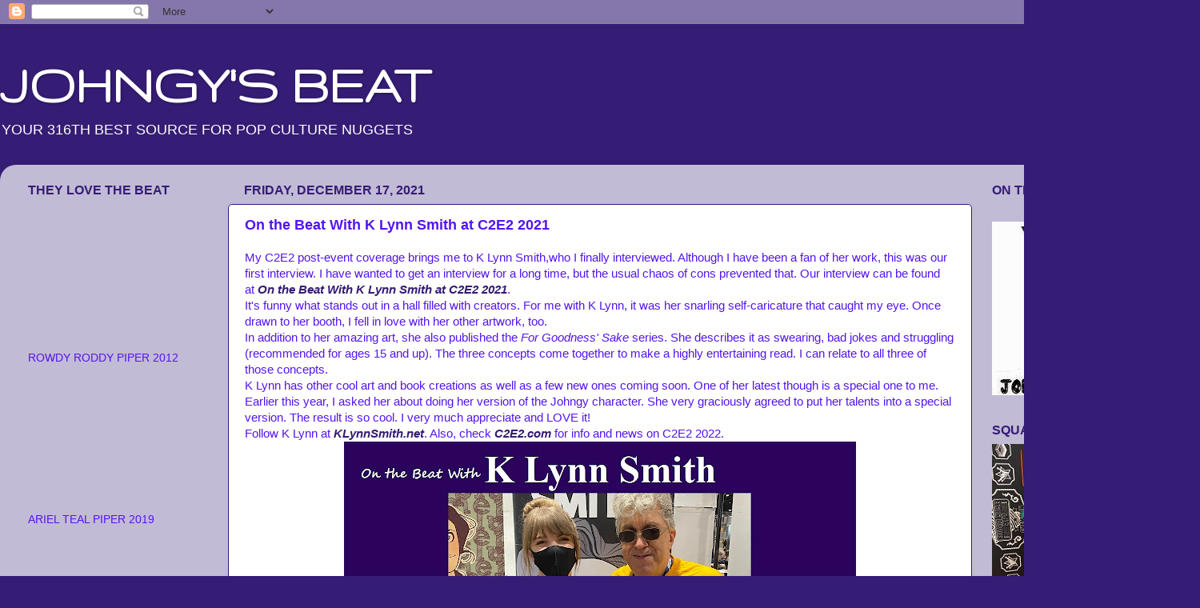

--- FILE ---
content_type: text/html; charset=UTF-8
request_url: http://www.johngysbeat.com/2021/12/on-beat-with-k-lynn-smith-at-c2e2-2021.html
body_size: 58381
content:
<!DOCTYPE html>
<html class='v2' dir='ltr' lang='en'>
<head>
<link href='https://www.blogger.com/static/v1/widgets/335934321-css_bundle_v2.css' rel='stylesheet' type='text/css'/>
<meta content='width=1100' name='viewport'/>
<meta content='text/html; charset=UTF-8' http-equiv='Content-Type'/>
<meta content='blogger' name='generator'/>
<link href='http://www.johngysbeat.com/favicon.ico' rel='icon' type='image/x-icon'/>
<link href='http://www.johngysbeat.com/2021/12/on-beat-with-k-lynn-smith-at-c2e2-2021.html' rel='canonical'/>
<link rel="alternate" type="application/atom+xml" title="JOHNGY&#39;S BEAT - Atom" href="http://www.johngysbeat.com/feeds/posts/default" />
<link rel="alternate" type="application/rss+xml" title="JOHNGY&#39;S BEAT - RSS" href="http://www.johngysbeat.com/feeds/posts/default?alt=rss" />
<link rel="service.post" type="application/atom+xml" title="JOHNGY&#39;S BEAT - Atom" href="https://www.blogger.com/feeds/7765094200998228719/posts/default" />

<link rel="alternate" type="application/atom+xml" title="JOHNGY&#39;S BEAT - Atom" href="http://www.johngysbeat.com/feeds/7120156608954568809/comments/default" />
<!--Can't find substitution for tag [blog.ieCssRetrofitLinks]-->
<link href='https://blogger.googleusercontent.com/img/a/AVvXsEiA2r9ApIvfvcygvHCBZ0uMTVkqau92GVp9NN7RhsKreKAQuGIMi4V9pOeFnbB2Fr1iCT6ZRiGf4WL1zUoHZWr78zzPgimkJjDalOyHJVidSQztYnHWHJb7VYmUhBrayaUe1P2Za0pXxGkLgotVr43vUO53uq6nvwUOyGfL_m3_wzwseHF4NXUjrTeX=w640-h360' rel='image_src'/>
<meta content='http://www.johngysbeat.com/2021/12/on-beat-with-k-lynn-smith-at-c2e2-2021.html' property='og:url'/>
<meta content='On the Beat With K Lynn Smith at C2E2 2021' property='og:title'/>
<meta content='My C2E2 post-event coverage brings me to K Lynn Smith,who I finally interviewed. Although I have been a fan of her work, this was our first ...' property='og:description'/>
<meta content='https://blogger.googleusercontent.com/img/a/AVvXsEiA2r9ApIvfvcygvHCBZ0uMTVkqau92GVp9NN7RhsKreKAQuGIMi4V9pOeFnbB2Fr1iCT6ZRiGf4WL1zUoHZWr78zzPgimkJjDalOyHJVidSQztYnHWHJb7VYmUhBrayaUe1P2Za0pXxGkLgotVr43vUO53uq6nvwUOyGfL_m3_wzwseHF4NXUjrTeX=w1200-h630-p-k-no-nu' property='og:image'/>
<title>JOHNGY'S BEAT: On the Beat With K Lynn Smith at C2E2 2021</title>
<style type='text/css'>@font-face{font-family:'Gruppo';font-style:normal;font-weight:400;font-display:swap;src:url(//fonts.gstatic.com/s/gruppo/v23/WwkfxPmzE06v_ZW1UHrBGoIAUOo5.woff2)format('woff2');unicode-range:U+0100-02BA,U+02BD-02C5,U+02C7-02CC,U+02CE-02D7,U+02DD-02FF,U+0304,U+0308,U+0329,U+1D00-1DBF,U+1E00-1E9F,U+1EF2-1EFF,U+2020,U+20A0-20AB,U+20AD-20C0,U+2113,U+2C60-2C7F,U+A720-A7FF;}@font-face{font-family:'Gruppo';font-style:normal;font-weight:400;font-display:swap;src:url(//fonts.gstatic.com/s/gruppo/v23/WwkfxPmzE06v_ZW1XnrBGoIAUA.woff2)format('woff2');unicode-range:U+0000-00FF,U+0131,U+0152-0153,U+02BB-02BC,U+02C6,U+02DA,U+02DC,U+0304,U+0308,U+0329,U+2000-206F,U+20AC,U+2122,U+2191,U+2193,U+2212,U+2215,U+FEFF,U+FFFD;}</style>
<style id='page-skin-1' type='text/css'><!--
/*-----------------------------------------------
Blogger Template Style
Name:     Picture Window
Designer: Blogger
URL:      www.blogger.com
----------------------------------------------- */
/* Content
----------------------------------------------- */
body {
font: normal normal 15px Arial, Tahoma, Helvetica, FreeSans, sans-serif;
color: #5415ee;
background: #351c75 none no-repeat scroll center center;
}
html body .region-inner {
min-width: 0;
max-width: 100%;
width: auto;
}
.content-outer {
font-size: 90%;
}
a:link {
text-decoration:none;
color: #351c75;
}
a:visited {
text-decoration:none;
color: #662af2;
}
a:hover {
text-decoration:underline;
color: #1a222a;
}
.content-outer {
background: transparent none repeat scroll top left;
-moz-border-radius: 0;
-webkit-border-radius: 0;
-goog-ms-border-radius: 0;
border-radius: 0;
-moz-box-shadow: 0 0 0 rgba(0, 0, 0, .15);
-webkit-box-shadow: 0 0 0 rgba(0, 0, 0, .15);
-goog-ms-box-shadow: 0 0 0 rgba(0, 0, 0, .15);
box-shadow: 0 0 0 rgba(0, 0, 0, .15);
margin: 20px auto;
}
.content-inner {
padding: 0;
}
/* Header
----------------------------------------------- */
.header-outer {
background: transparent none repeat-x scroll top left;
_background-image: none;
color: #ffffff;
-moz-border-radius: 0;
-webkit-border-radius: 0;
-goog-ms-border-radius: 0;
border-radius: 0;
}
.Header img, .Header #header-inner {
-moz-border-radius: 0;
-webkit-border-radius: 0;
-goog-ms-border-radius: 0;
border-radius: 0;
}
.header-inner .Header .titlewrapper,
.header-inner .Header .descriptionwrapper {
padding-left: 0;
padding-right: 0;
}
.Header h1 {
font: normal bold 70px Gruppo;
text-shadow: 1px 1px 3px rgba(0, 0, 0, 0.3);
}
.Header h1 a {
color: #ffffff;
}
.Header .description {
font-size: 130%;
}
/* Tabs
----------------------------------------------- */
.tabs-inner {
margin: .5em 20px 0;
padding: 0;
}
.tabs-inner .section {
margin: 0;
}
.tabs-inner .widget ul {
padding: 0;
background: transparent none repeat scroll bottom;
-moz-border-radius: 0;
-webkit-border-radius: 0;
-goog-ms-border-radius: 0;
border-radius: 0;
}
.tabs-inner .widget li {
border: none;
}
.tabs-inner .widget li a {
display: inline-block;
padding: .5em 1em;
margin-right: .25em;
color: #351c75;
font: normal normal 15px Arial, Tahoma, Helvetica, FreeSans, sans-serif;
-moz-border-radius: 10px 10px 0 0;
-webkit-border-top-left-radius: 10px;
-webkit-border-top-right-radius: 10px;
-goog-ms-border-radius: 10px 10px 0 0;
border-radius: 10px 10px 0 0;
background: transparent url(https://resources.blogblog.com/blogblog/data/1kt/transparent/black50.png) repeat scroll top left;
border-right: 1px solid transparent;
}
.tabs-inner .widget li:first-child a {
padding-left: 1.25em;
-moz-border-radius-topleft: 10px;
-moz-border-radius-bottomleft: 0;
-webkit-border-top-left-radius: 10px;
-webkit-border-bottom-left-radius: 0;
-goog-ms-border-top-left-radius: 10px;
-goog-ms-border-bottom-left-radius: 0;
border-top-left-radius: 10px;
border-bottom-left-radius: 0;
}
.tabs-inner .widget li.selected a,
.tabs-inner .widget li a:hover {
position: relative;
z-index: 1;
background: transparent url(https://resources.blogblog.com/blogblog/data/1kt/transparent/white80.png) repeat scroll bottom;
color: #351c75;
-moz-box-shadow: 0 0 3px rgba(0, 0, 0, .15);
-webkit-box-shadow: 0 0 3px rgba(0, 0, 0, .15);
-goog-ms-box-shadow: 0 0 3px rgba(0, 0, 0, .15);
box-shadow: 0 0 3px rgba(0, 0, 0, .15);
}
/* Headings
----------------------------------------------- */
h2 {
font: normal bold 16px Arial, Tahoma, Helvetica, FreeSans, sans-serif;
text-transform: uppercase;
color: #351c75;
margin: .5em 0;
}
/* Main
----------------------------------------------- */
.main-outer {
background: transparent url(https://resources.blogblog.com/blogblog/data/1kt/transparent/white80.png) repeat scroll top left;
-moz-border-radius: 20px 20px 0 0;
-webkit-border-top-left-radius: 20px;
-webkit-border-top-right-radius: 20px;
-webkit-border-bottom-left-radius: 0;
-webkit-border-bottom-right-radius: 0;
-goog-ms-border-radius: 20px 20px 0 0;
border-radius: 20px 20px 0 0;
-moz-box-shadow: 0 1px 3px rgba(0, 0, 0, .15);
-webkit-box-shadow: 0 1px 3px rgba(0, 0, 0, .15);
-goog-ms-box-shadow: 0 1px 3px rgba(0, 0, 0, .15);
box-shadow: 0 1px 3px rgba(0, 0, 0, .15);
}
.main-inner {
padding: 15px 20px 20px;
}
.main-inner .column-center-inner {
padding: 0 0;
}
.main-inner .column-left-inner {
padding-left: 0;
}
.main-inner .column-right-inner {
padding-right: 0;
}
/* Posts
----------------------------------------------- */
h3.post-title {
margin: 0;
font: normal bold 18px Arial, Tahoma, Helvetica, FreeSans, sans-serif;
}
.comments h4 {
margin: 1em 0 0;
font: normal bold 18px Arial, Tahoma, Helvetica, FreeSans, sans-serif;
}
.date-header span {
color: #351c75;
}
.post-outer {
background-color: #ffffff;
border: solid 1px #351c75;
-moz-border-radius: 5px;
-webkit-border-radius: 5px;
border-radius: 5px;
-goog-ms-border-radius: 5px;
padding: 15px 20px;
margin: 0 -20px 20px;
}
.post-body {
line-height: 1.4;
font-size: 110%;
position: relative;
}
.post-header {
margin: 0 0 1.5em;
color: #351c75;
line-height: 1.6;
}
.post-footer {
margin: .5em 0 0;
color: #351c75;
line-height: 1.6;
}
#blog-pager {
font-size: 140%
}
#comments .comment-author {
padding-top: 1.5em;
border-top: dashed 1px #ccc;
border-top: dashed 1px rgba(128, 128, 128, .5);
background-position: 0 1.5em;
}
#comments .comment-author:first-child {
padding-top: 0;
border-top: none;
}
.avatar-image-container {
margin: .2em 0 0;
}
/* Comments
----------------------------------------------- */
.comments .comments-content .icon.blog-author {
background-repeat: no-repeat;
background-image: url([data-uri]);
}
.comments .comments-content .loadmore a {
border-top: 1px solid #1a222a;
border-bottom: 1px solid #1a222a;
}
.comments .continue {
border-top: 2px solid #1a222a;
}
/* Widgets
----------------------------------------------- */
.widget ul, .widget #ArchiveList ul.flat {
padding: 0;
list-style: none;
}
.widget ul li, .widget #ArchiveList ul.flat li {
border-top: dashed 1px #ccc;
border-top: dashed 1px rgba(128, 128, 128, .5);
}
.widget ul li:first-child, .widget #ArchiveList ul.flat li:first-child {
border-top: none;
}
.widget .post-body ul {
list-style: disc;
}
.widget .post-body ul li {
border: none;
}
/* Footer
----------------------------------------------- */
.footer-outer {
color:#351c75;
background: transparent url(https://resources.blogblog.com/blogblog/data/1kt/transparent/black50.png) repeat scroll top left;
-moz-border-radius: 0 0 20px 20px;
-webkit-border-top-left-radius: 0;
-webkit-border-top-right-radius: 0;
-webkit-border-bottom-left-radius: 20px;
-webkit-border-bottom-right-radius: 20px;
-goog-ms-border-radius: 0 0 20px 20px;
border-radius: 0 0 20px 20px;
-moz-box-shadow: 0 1px 3px rgba(0, 0, 0, .15);
-webkit-box-shadow: 0 1px 3px rgba(0, 0, 0, .15);
-goog-ms-box-shadow: 0 1px 3px rgba(0, 0, 0, .15);
box-shadow: 0 1px 3px rgba(0, 0, 0, .15);
}
.footer-inner {
padding: 10px 20px 20px;
}
.footer-outer a {
color: #351c75;
}
.footer-outer a:visited {
color: #351c75;
}
.footer-outer a:hover {
color: #5415ee;
}
.footer-outer .widget h2 {
color: #351c75;
}
/* Mobile
----------------------------------------------- */
html body.mobile {
height: auto;
}
html body.mobile {
min-height: 480px;
background-size: 100% auto;
}
.mobile .body-fauxcolumn-outer {
background: transparent none repeat scroll top left;
}
html .mobile .mobile-date-outer, html .mobile .blog-pager {
border-bottom: none;
background: transparent url(https://resources.blogblog.com/blogblog/data/1kt/transparent/white80.png) repeat scroll top left;
margin-bottom: 10px;
}
.mobile .date-outer {
background: transparent url(https://resources.blogblog.com/blogblog/data/1kt/transparent/white80.png) repeat scroll top left;
}
.mobile .header-outer, .mobile .main-outer,
.mobile .post-outer, .mobile .footer-outer {
-moz-border-radius: 0;
-webkit-border-radius: 0;
-goog-ms-border-radius: 0;
border-radius: 0;
}
.mobile .content-outer,
.mobile .main-outer,
.mobile .post-outer {
background: inherit;
border: none;
}
.mobile .content-outer {
font-size: 100%;
}
.mobile-link-button {
background-color: #351c75;
}
.mobile-link-button a:link, .mobile-link-button a:visited {
color: #ffffff;
}
.mobile-index-contents {
color: #5415ee;
}
.mobile .tabs-inner .PageList .widget-content {
background: transparent url(https://resources.blogblog.com/blogblog/data/1kt/transparent/white80.png) repeat scroll bottom;
color: #351c75;
}
.mobile .tabs-inner .PageList .widget-content .pagelist-arrow {
border-left: 1px solid transparent;
}

--></style>
<style id='template-skin-1' type='text/css'><!--
body {
min-width: 1500px;
}
.content-outer, .content-fauxcolumn-outer, .region-inner {
min-width: 1500px;
max-width: 1500px;
_width: 1500px;
}
.main-inner .columns {
padding-left: 270px;
padding-right: 270px;
}
.main-inner .fauxcolumn-center-outer {
left: 270px;
right: 270px;
/* IE6 does not respect left and right together */
_width: expression(this.parentNode.offsetWidth -
parseInt("270px") -
parseInt("270px") + 'px');
}
.main-inner .fauxcolumn-left-outer {
width: 270px;
}
.main-inner .fauxcolumn-right-outer {
width: 270px;
}
.main-inner .column-left-outer {
width: 270px;
right: 100%;
margin-left: -270px;
}
.main-inner .column-right-outer {
width: 270px;
margin-right: -270px;
}
#layout {
min-width: 0;
}
#layout .content-outer {
min-width: 0;
width: 800px;
}
#layout .region-inner {
min-width: 0;
width: auto;
}
body#layout div.add_widget {
padding: 8px;
}
body#layout div.add_widget a {
margin-left: 32px;
}
--></style>
<link href='https://www.blogger.com/dyn-css/authorization.css?targetBlogID=7765094200998228719&amp;zx=71dc500d-76f4-412a-8048-19692534cbe8' media='none' onload='if(media!=&#39;all&#39;)media=&#39;all&#39;' rel='stylesheet'/><noscript><link href='https://www.blogger.com/dyn-css/authorization.css?targetBlogID=7765094200998228719&amp;zx=71dc500d-76f4-412a-8048-19692534cbe8' rel='stylesheet'/></noscript>
<meta name='google-adsense-platform-account' content='ca-host-pub-1556223355139109'/>
<meta name='google-adsense-platform-domain' content='blogspot.com'/>

</head>
<body class='loading variant-open'>
<div class='navbar section' id='navbar' name='Navbar'><div class='widget Navbar' data-version='1' id='Navbar1'><script type="text/javascript">
    function setAttributeOnload(object, attribute, val) {
      if(window.addEventListener) {
        window.addEventListener('load',
          function(){ object[attribute] = val; }, false);
      } else {
        window.attachEvent('onload', function(){ object[attribute] = val; });
      }
    }
  </script>
<div id="navbar-iframe-container"></div>
<script type="text/javascript" src="https://apis.google.com/js/platform.js"></script>
<script type="text/javascript">
      gapi.load("gapi.iframes:gapi.iframes.style.bubble", function() {
        if (gapi.iframes && gapi.iframes.getContext) {
          gapi.iframes.getContext().openChild({
              url: 'https://www.blogger.com/navbar/7765094200998228719?po\x3d7120156608954568809\x26origin\x3dhttp://www.johngysbeat.com',
              where: document.getElementById("navbar-iframe-container"),
              id: "navbar-iframe"
          });
        }
      });
    </script><script type="text/javascript">
(function() {
var script = document.createElement('script');
script.type = 'text/javascript';
script.src = '//pagead2.googlesyndication.com/pagead/js/google_top_exp.js';
var head = document.getElementsByTagName('head')[0];
if (head) {
head.appendChild(script);
}})();
</script>
</div></div>
<div class='body-fauxcolumns'>
<div class='fauxcolumn-outer body-fauxcolumn-outer'>
<div class='cap-top'>
<div class='cap-left'></div>
<div class='cap-right'></div>
</div>
<div class='fauxborder-left'>
<div class='fauxborder-right'></div>
<div class='fauxcolumn-inner'>
</div>
</div>
<div class='cap-bottom'>
<div class='cap-left'></div>
<div class='cap-right'></div>
</div>
</div>
</div>
<div class='content'>
<div class='content-fauxcolumns'>
<div class='fauxcolumn-outer content-fauxcolumn-outer'>
<div class='cap-top'>
<div class='cap-left'></div>
<div class='cap-right'></div>
</div>
<div class='fauxborder-left'>
<div class='fauxborder-right'></div>
<div class='fauxcolumn-inner'>
</div>
</div>
<div class='cap-bottom'>
<div class='cap-left'></div>
<div class='cap-right'></div>
</div>
</div>
</div>
<div class='content-outer'>
<div class='content-cap-top cap-top'>
<div class='cap-left'></div>
<div class='cap-right'></div>
</div>
<div class='fauxborder-left content-fauxborder-left'>
<div class='fauxborder-right content-fauxborder-right'></div>
<div class='content-inner'>
<header>
<div class='header-outer'>
<div class='header-cap-top cap-top'>
<div class='cap-left'></div>
<div class='cap-right'></div>
</div>
<div class='fauxborder-left header-fauxborder-left'>
<div class='fauxborder-right header-fauxborder-right'></div>
<div class='region-inner header-inner'>
<div class='header section' id='header' name='Header'><div class='widget Header' data-version='1' id='Header1'>
<div id='header-inner'>
<div class='titlewrapper'>
<h1 class='title'>
<a href='http://www.johngysbeat.com/'>
JOHNGY'S BEAT
</a>
</h1>
</div>
<div class='descriptionwrapper'>
<p class='description'><span>YOUR 316TH BEST SOURCE FOR POP CULTURE NUGGETS</span></p>
</div>
</div>
</div></div>
</div>
</div>
<div class='header-cap-bottom cap-bottom'>
<div class='cap-left'></div>
<div class='cap-right'></div>
</div>
</div>
</header>
<div class='tabs-outer'>
<div class='tabs-cap-top cap-top'>
<div class='cap-left'></div>
<div class='cap-right'></div>
</div>
<div class='fauxborder-left tabs-fauxborder-left'>
<div class='fauxborder-right tabs-fauxborder-right'></div>
<div class='region-inner tabs-inner'>
<div class='tabs no-items section' id='crosscol' name='Cross-Column'></div>
<div class='tabs no-items section' id='crosscol-overflow' name='Cross-Column 2'></div>
</div>
</div>
<div class='tabs-cap-bottom cap-bottom'>
<div class='cap-left'></div>
<div class='cap-right'></div>
</div>
</div>
<div class='main-outer'>
<div class='main-cap-top cap-top'>
<div class='cap-left'></div>
<div class='cap-right'></div>
</div>
<div class='fauxborder-left main-fauxborder-left'>
<div class='fauxborder-right main-fauxborder-right'></div>
<div class='region-inner main-inner'>
<div class='columns fauxcolumns'>
<div class='fauxcolumn-outer fauxcolumn-center-outer'>
<div class='cap-top'>
<div class='cap-left'></div>
<div class='cap-right'></div>
</div>
<div class='fauxborder-left'>
<div class='fauxborder-right'></div>
<div class='fauxcolumn-inner'>
</div>
</div>
<div class='cap-bottom'>
<div class='cap-left'></div>
<div class='cap-right'></div>
</div>
</div>
<div class='fauxcolumn-outer fauxcolumn-left-outer'>
<div class='cap-top'>
<div class='cap-left'></div>
<div class='cap-right'></div>
</div>
<div class='fauxborder-left'>
<div class='fauxborder-right'></div>
<div class='fauxcolumn-inner'>
</div>
</div>
<div class='cap-bottom'>
<div class='cap-left'></div>
<div class='cap-right'></div>
</div>
</div>
<div class='fauxcolumn-outer fauxcolumn-right-outer'>
<div class='cap-top'>
<div class='cap-left'></div>
<div class='cap-right'></div>
</div>
<div class='fauxborder-left'>
<div class='fauxborder-right'></div>
<div class='fauxcolumn-inner'>
</div>
</div>
<div class='cap-bottom'>
<div class='cap-left'></div>
<div class='cap-right'></div>
</div>
</div>
<!-- corrects IE6 width calculation -->
<div class='columns-inner'>
<div class='column-center-outer'>
<div class='column-center-inner'>
<div class='main section' id='main' name='Main'><div class='widget Blog' data-version='1' id='Blog1'>
<div class='blog-posts hfeed'>

          <div class="date-outer">
        
<h2 class='date-header'><span>Friday, December 17, 2021</span></h2>

          <div class="date-posts">
        
<div class='post-outer'>
<div class='post hentry uncustomized-post-template' itemprop='blogPost' itemscope='itemscope' itemtype='http://schema.org/BlogPosting'>
<meta content='https://blogger.googleusercontent.com/img/a/AVvXsEiA2r9ApIvfvcygvHCBZ0uMTVkqau92GVp9NN7RhsKreKAQuGIMi4V9pOeFnbB2Fr1iCT6ZRiGf4WL1zUoHZWr78zzPgimkJjDalOyHJVidSQztYnHWHJb7VYmUhBrayaUe1P2Za0pXxGkLgotVr43vUO53uq6nvwUOyGfL_m3_wzwseHF4NXUjrTeX=w640-h360' itemprop='image_url'/>
<meta content='7765094200998228719' itemprop='blogId'/>
<meta content='7120156608954568809' itemprop='postId'/>
<a name='7120156608954568809'></a>
<h3 class='post-title entry-title' itemprop='name'>
On the Beat With K Lynn Smith at C2E2 2021
</h3>
<div class='post-header'>
<div class='post-header-line-1'></div>
</div>
<div class='post-body entry-content' id='post-body-7120156608954568809' itemprop='description articleBody'>
<p></p><div class="separator" style="clear: both; text-align: left;">My C2E2 post-event coverage brings me to K Lynn Smith,who I finally interviewed. Although I have been a fan of her work, this was our first interview. I have wanted to get an interview for a long time, but the usual chaos of cons prevented that. Our interview can be found at&nbsp;<b><i><a href="https://www.youtube.com/watch?v=caPrV2GseDk&amp;t=1s" target="_blank">On the Beat With K Lynn Smith at C2E2 2021</a></i></b>.</div><div class="separator" style="clear: both; text-align: left;">It's funny what stands out in a hall filled with creators. For me with K Lynn, it was her snarling self-caricature that caught my eye. Once drawn to her booth, I fell in love with her other artwork, too.</div><div class="separator" style="clear: both; text-align: left;">In addition to her amazing art, she also published the <i>For Goodness' Sake</i> series. She describes it as swearing, bad jokes and struggling (recommended for ages 15 and up). The three concepts come together to make a highly entertaining read. I can relate to all three of those concepts.</div><div class="separator" style="clear: both; text-align: left;">K Lynn has other cool art and book creations as well as a few new ones coming soon. One of her latest though is a special one to me.</div><div class="separator" style="clear: both; text-align: left;">Earlier this year, I asked her about doing her version of the Johngy character. She very graciously agreed to put her talents into a special version. The result is so cool. I very much appreciate and LOVE it!</div><div class="separator" style="clear: both; text-align: left;">Follow K Lynn at <b><i><a href="http://KLynnSmith.net">KLynnSmith.net</a></i></b>. Also, check <i><b><a href="http://C2E2.com">C2E2.com</a></b></i> for info and news on C2E2 2022.</div><div class="separator" style="clear: both; text-align: center;"><a href="https://blogger.googleusercontent.com/img/a/AVvXsEiA2r9ApIvfvcygvHCBZ0uMTVkqau92GVp9NN7RhsKreKAQuGIMi4V9pOeFnbB2Fr1iCT6ZRiGf4WL1zUoHZWr78zzPgimkJjDalOyHJVidSQztYnHWHJb7VYmUhBrayaUe1P2Za0pXxGkLgotVr43vUO53uq6nvwUOyGfL_m3_wzwseHF4NXUjrTeX=s1280" style="margin-left: 1em; margin-right: 1em;"><img border="0" data-original-height="720" data-original-width="1280" height="360" src="https://blogger.googleusercontent.com/img/a/AVvXsEiA2r9ApIvfvcygvHCBZ0uMTVkqau92GVp9NN7RhsKreKAQuGIMi4V9pOeFnbB2Fr1iCT6ZRiGf4WL1zUoHZWr78zzPgimkJjDalOyHJVidSQztYnHWHJb7VYmUhBrayaUe1P2Za0pXxGkLgotVr43vUO53uq6nvwUOyGfL_m3_wzwseHF4NXUjrTeX=w640-h360" width="640" /></a></div><p></p>
<div style='clear: both;'></div>
</div>
<div class='post-footer'>
<div class='post-footer-line post-footer-line-1'>
<span class='post-author vcard'>
Posted by
<span class='fn' itemprop='author' itemscope='itemscope' itemtype='http://schema.org/Person'>
<meta content='https://www.blogger.com/profile/18416011578421652629' itemprop='url'/>
<a class='g-profile' href='https://www.blogger.com/profile/18416011578421652629' rel='author' title='author profile'>
<span itemprop='name'>Johngy</span>
</a>
</span>
</span>
<span class='post-timestamp'>
at
<meta content='http://www.johngysbeat.com/2021/12/on-beat-with-k-lynn-smith-at-c2e2-2021.html' itemprop='url'/>
<a class='timestamp-link' href='http://www.johngysbeat.com/2021/12/on-beat-with-k-lynn-smith-at-c2e2-2021.html' rel='bookmark' title='permanent link'><abbr class='published' itemprop='datePublished' title='2021-12-17T06:00:00-06:00'>6:00&#8239;AM</abbr></a>
</span>
<span class='post-comment-link'>
</span>
<span class='post-icons'>
<span class='item-action'>
<a href='https://www.blogger.com/email-post/7765094200998228719/7120156608954568809' title='Email Post'>
<img alt='' class='icon-action' height='13' src='https://resources.blogblog.com/img/icon18_email.gif' width='18'/>
</a>
</span>
<span class='item-control blog-admin pid-1653000274'>
<a href='https://www.blogger.com/post-edit.g?blogID=7765094200998228719&postID=7120156608954568809&from=pencil' title='Edit Post'>
<img alt='' class='icon-action' height='18' src='https://resources.blogblog.com/img/icon18_edit_allbkg.gif' width='18'/>
</a>
</span>
</span>
<div class='post-share-buttons goog-inline-block'>
<a class='goog-inline-block share-button sb-email' href='https://www.blogger.com/share-post.g?blogID=7765094200998228719&postID=7120156608954568809&target=email' target='_blank' title='Email This'><span class='share-button-link-text'>Email This</span></a><a class='goog-inline-block share-button sb-blog' href='https://www.blogger.com/share-post.g?blogID=7765094200998228719&postID=7120156608954568809&target=blog' onclick='window.open(this.href, "_blank", "height=270,width=475"); return false;' target='_blank' title='BlogThis!'><span class='share-button-link-text'>BlogThis!</span></a><a class='goog-inline-block share-button sb-twitter' href='https://www.blogger.com/share-post.g?blogID=7765094200998228719&postID=7120156608954568809&target=twitter' target='_blank' title='Share to X'><span class='share-button-link-text'>Share to X</span></a><a class='goog-inline-block share-button sb-facebook' href='https://www.blogger.com/share-post.g?blogID=7765094200998228719&postID=7120156608954568809&target=facebook' onclick='window.open(this.href, "_blank", "height=430,width=640"); return false;' target='_blank' title='Share to Facebook'><span class='share-button-link-text'>Share to Facebook</span></a><a class='goog-inline-block share-button sb-pinterest' href='https://www.blogger.com/share-post.g?blogID=7765094200998228719&postID=7120156608954568809&target=pinterest' target='_blank' title='Share to Pinterest'><span class='share-button-link-text'>Share to Pinterest</span></a>
</div>
</div>
<div class='post-footer-line post-footer-line-2'>
<span class='post-labels'>
Labels:
<a href='http://www.johngysbeat.com/search/label/2021' rel='tag'>2021</a>,
<a href='http://www.johngysbeat.com/search/label/C2E2' rel='tag'>C2E2</a>,
<a href='http://www.johngysbeat.com/search/label/Interviews' rel='tag'>Interviews</a>,
<a href='http://www.johngysbeat.com/search/label/Joey%20Roth' rel='tag'>Joey Roth</a>,
<a href='http://www.johngysbeat.com/search/label/John%20Wroblewski' rel='tag'>John Wroblewski</a>,
<a href='http://www.johngysbeat.com/search/label/Johngy' rel='tag'>Johngy</a>,
<a href='http://www.johngysbeat.com/search/label/KL%20Smith' rel='tag'>KL Smith</a>
</span>
</div>
<div class='post-footer-line post-footer-line-3'>
<span class='post-location'>
</span>
</div>
</div>
</div>
<div class='comments' id='comments'>
<a name='comments'></a>
<h4>No comments:</h4>
<div id='Blog1_comments-block-wrapper'>
<dl class='avatar-comment-indent' id='comments-block'>
</dl>
</div>
<p class='comment-footer'>
<a href='https://www.blogger.com/comment/fullpage/post/7765094200998228719/7120156608954568809' onclick=''>Post a Comment</a>
</p>
</div>
</div>

        </div></div>
      
</div>
<div class='blog-pager' id='blog-pager'>
<span id='blog-pager-newer-link'>
<a class='blog-pager-newer-link' href='http://www.johngysbeat.com/2021/12/happy-birthday-dave.html' id='Blog1_blog-pager-newer-link' title='Newer Post'>Newer Post</a>
</span>
<span id='blog-pager-older-link'>
<a class='blog-pager-older-link' href='http://www.johngysbeat.com/2021/12/on-beat-with-franco-at-c2e2-2021.html' id='Blog1_blog-pager-older-link' title='Older Post'>Older Post</a>
</span>
<a class='home-link' href='http://www.johngysbeat.com/'>Home</a>
</div>
<div class='clear'></div>
<div class='post-feeds'>
<div class='feed-links'>
Subscribe to:
<a class='feed-link' href='http://www.johngysbeat.com/feeds/7120156608954568809/comments/default' target='_blank' type='application/atom+xml'>Post Comments (Atom)</a>
</div>
</div>
</div></div>
</div>
</div>
<div class='column-left-outer'>
<div class='column-left-inner'>
<aside>
<div class='sidebar section' id='sidebar-left-1'><div class='widget HTML' data-version='1' id='HTML1'>
<h2 class='title'>THEY LOVE THE BEAT</h2>
<div class='widget-content'>
<iframe width="217" height="179" src="http://www.youtube.com/embed/RxSyoWvEZ7w" frameborder="0" allowfullscreen></iframe>
ROWDY RODDY PIPER 2012
<iframe width="217" height="179" src="https://www.youtube.com/embed/PlgXC3RNYRk" frameborder="0" allow="accelerometer; autoplay; encrypted-media; gyroscope; picture-in-picture" allowfullscreen></iframe>
ARIEL TEAL PIPER 2019
<iframe width="217" height="179" src="https://www.youtube.com/embed/9trEf2YTO6Y" frameborder="0" allow="accelerometer; autoplay; encrypted-media; gyroscope; picture-in-picture" allowfullscreen></iframe>
MONICA ABBOTT 2019
<iframe width="217" height="179" src="https://www.youtube.com/embed/9ZL5HCR0LvA" title="YouTube video player" frameborder="0" allow="accelerometer; autoplay; clipboard-write; encrypted-media; gyroscope; picture-in-picture" allowfullscreen></iframe>
ALI CANTARELLA 2022
<iframe width="217" height="179" src="https://www.youtube.com/embed/5z28fB6ICwc" frameborder="0" allowfullscreen></iframe>
PJ SOLES 2015
<iframe width="217" height="179" src="https://www.youtube.com/embed/gdeCxFkL5c0" frameborder="0" allowfullscreen></iframe>
BARRY BOSTWICK 2015
<iframe width="217" height="179" src="https://www.youtube.com/embed/HSsm06fH5zg" frameborder="0" allowfullscreen></iframe>
JERRY "THE KING" LAWLER 2017
<iframe width="217" height="179" src="https://www.youtube.com/embed/dg_zRTdvsTQ" frameborder="0" allowfullscreen></iframe>
ELLIOTT SERRANO 2017
<iframe width="217" height="179" src="https://www.youtube.com/embed/yoJh47T_WQ8" frameborder="0" allowfullscreen></iframe>
MELISSA ARCHER 2016
<iframe width="217" height="179" src="https://www.youtube.com/embed/6LrPlecQAtM" frameborder="0" allowfullscreen></iframe>
MEAN GENE OKERLUND 2016
<iframe width="217" height="179" src="https://www.youtube.com/embed/z3eBQZi5AD4" frameborder="0" allowfullscreen></iframe>
CRAZY MARY DOBSON 2016
<iframe width="217" height="179" src="https://www.youtube.com/embed/0sDFIP7lPh8" frameborder="0" allowfullscreen></iframe>
AMY SHIRLEY 2016
<iframe width="217" height="179" src="https://www.youtube.com/embed/T4Foo0gh60g" frameborder="0" allowfullscreen></iframe>
CHRISTY HEMME 2015
<iframe width="217" height="179" src="https://www.youtube.com/embed/YgPqYhB-Lrc" frameborder="0" allowfullscreen></iframe>
FELISSA ROSE 2015
<iframe width="217" height="179" src="http://www.youtube.com/embed/FwAw9rBep8A"; frameborder="0" allowfullscreen></iframe>
LEE ARENBERG 2011
<iframe width="217" height="179" src="https://www.youtube.com/embed/BexWMWb810o" frameborder="0" allowfullscreen></iframe>
KASSIE DePAIVA 2015
<iframe width="217" height="179" src="https://www.youtube.com/embed/nigVrFBMXug" frameborder="0" allowfullscreen></iframe>
VELVET SKY 2015
<iframe width="217" height="179" src="https://www.youtube.com/embed/JrPMntYDc54" frameborder="0" allow="autoplay; encrypted-media" allowfullscreen></iframe>
MADUSA MICELI 2018
<iframe width="217" height="175" src="https://www.youtube.com/embed/QDrOUjQxwzI" frameborder="0" allowfullscreen></iframe>
CHRIS 51 & JOSH BODWELL 2015
<iframe width="217" height="175" src="https://www.youtube.com/embed/8NcPrgPsPh8" frameborder="0" allowfullscreen></iframe>
GREG VALENTINE 2015
<iframe width="217" height="179" src="https://www.youtube.com/embed/olGUHpPRTOQ" frameborder="0" allowfullscreen></iframe>
JASON DAVID FRANK 2014
<iframe width="217" height="179" src="https://www.youtube.com/embed/1Bia-x-Rv6I" frameborder="0" allowfullscreen></iframe>
LOU FERRIGNO 2014
<iframe title="YouTube video player" class="youtube-player" type="text/html" width="217" height="179" src="http://www.youtube.com/embed/l9aWNPuDeqE?rel=0&amp;hd=1"; frameborder="0" allowfullscreen></iframe>
MICK FOLEY 2009
<iframe title="YouTube video player" class="youtube-player" type="text/html" width="217" height="179" src="http://www.youtube.com/embed/WlJ11hE_JBU?rel=0&amp;hd=1"; frameborder="0" allowfullscreen></iframe>
ERIN MORAN 2008
<iframe width="217" height="179" src="http://www.youtube.com/embed/ooSQzG3-LMY";; frameborder="0" allowfullscreen></iframe>
TAMMY SYTCH 2011
<iframe width="217" height="179" src="https://www.youtube.com/embed/pGPRAX0Uwhw" frameborder="0" allowfullscreen></iframe>
MAD MAN PONDO 2016
<iframe title="YouTube video player" class="youtube-player" type="text/html" width="217" height="179" src="http://www.youtube.com/embed/bho2pQ8GMVE?rel=0&amp;hd=1"; frameborder="0" allowfullscreen></iframe>
JENILEE HARRISON 2010
<iframe width="217" height="179" src="http://www.youtube.com/embed/hTsqPBM_zq8?hl=en&fs=1"; frameborder="0" allowfullscreen></iframe>
MIKE LOOKINLAND 2011
<iframe title="YouTube video player" class="youtube-player" type="text/html" width="217" height="179" src="http://www.youtube.com/embed/EuZqWkZ2gjg?rel=0&amp;hd=1"; frameborder="0" allowfullscreen></iframe>
WILLIE AAMES 2010
<iframe title="YouTube video player" class="youtube-player" type="text/html" width="217" height="179" src="http://www.youtube.com/embed/zIeFOD9Fkko?rel=0&amp;hd=1"; frameborder="0" allowfullscreen></iframe>
FRED WILLIAMSON 2010
<iframe title="YouTube video player" class="youtube-player" type="text/html" width="217" height="179" src="http://www.youtube.com/embed/2ZrTcFldbrI?rel=0&amp;hd=1"; frameborder="0" allowfullscreen></iframe>
VINCE PAPALE 2011
<iframe width="217" height="179" src="//www.youtube.com/embed/x-IgBO_lKNI" frameborder="0" allowfullscreen></iframe>
AL SNOW 2014
<iframe title="YouTube video player" class="youtube-player" type="text/html" width="217" height="179" src="http://www.youtube.com/embed/1gjIQngwTqY?rel=0&amp;hd=1"; frameborder="0" allowfullscreen></iframe>
KING KONG BUNDY 2008
<iframe title="YouTube video player" class="youtube-player" type="text/html" width="217" height="179" src="http://www.youtube.com/embed/GrnA_EpoVyU?rel=0&amp;hd=1"; frameborder="0" allowfullscreen></iframe>
TAMMY SYTCH 2008
<iframe width="217" height="179" src="//www.youtube.com/embed/pahSZxMs1Sg" frameborder="0" allowfullscreen></iframe>
SARAH FRENCH/JOE KNETTER 2013
<iframe width="217" height="179" src="//www.youtube.com/embed/VIkMX0nYu8s" frameborder="0" allowfullscreen></iframe>
LIN BREHMER 2013
<iframe title="YouTube video player" class="youtube-player" type="text/html" width="217" height="179" src="http://www.youtube.com/embed/rpMv07_GhGY?rel=0&amp;hd=1"; frameborder="0" allowfullscreen></iframe>
DALLAS PAGE 2010
<iframe title="YouTube video player" class="youtube-player" type="text/html" width="217" height="179" src="http://www.youtube.com/embed/_KHSFxNdbKw?rel=0&amp;hd=1"; frameborder="0" allowfullscreen></iframe>
DAWN MARIE 2008
<iframe title="YouTube video player" class="youtube-player" type="text/html" width="217" height="179" src="http://www.youtube.com/embed/qvwM1FoMJLI?rel=0&amp;hd=1"; frameborder="0" allowfullscreen></iframe>
FRAN GALLAGHER 2010
<iframe title="YouTube video player" class="youtube-player" type="text/html" width="217" height="179" src="http://www.youtube.com/embed/DrZySPdBCfc?rel=0&amp;hd=1"; frameborder="0" allowfullscreen></iframe>
EVIL ZEBRA 2009
<iframe width="217" height="179" src="http://www.youtube.com/embed/xaiTl82BGCk" frameborder="0" allowfullscreen></iframe>
T3 2012
<iframe title="YouTube video player" class="youtube-player" type="text/html" width="217" height="179" src="http://www.youtube.com/embed/Yw41KKcfEcg?rel=0&amp;hd=1"; frameborder="0" allowfullscreen></iframe>
THE GHOUL 2010
<iframe title="YouTube video player" class="youtube-player" type="text/html" width="217" height="179" src="http://www.youtube.com/embed/o9DgPziOUQ4?rel=0&amp;hd=1"; frameborder="0" allowfullscreen></iframe>
FRAN GALLAGHER 2009
</div>
<div class='clear'></div>
</div><div class='widget Profile' data-version='1' id='Profile1'>
<h2>About Me</h2>
<div class='widget-content'>
<a href='https://www.blogger.com/profile/18416011578421652629'><img alt='My photo' class='profile-img' height='73' src='//blogger.googleusercontent.com/img/b/R29vZ2xl/AVvXsEgguBr_ucXpKWoEk54DbgaxaND7Kj33EVs7PpBGa1BN-h7CTdv4V_5ULfeB11kh571UosVUp0kGf9sanrVZ0hX_fe2EgzmQgDicSmBC31WnKsl3YIT7dxJYpenOAUcIsg/s220/JohngyPress111.JPG' width='80'/></a>
<dl class='profile-datablock'>
<dt class='profile-data'>
<a class='profile-name-link g-profile' href='https://www.blogger.com/profile/18416011578421652629' rel='author' style='background-image: url(//www.blogger.com/img/logo-16.png);'>
Johngy
</a>
</dt>
</dl>
<a class='profile-link' href='https://www.blogger.com/profile/18416011578421652629' rel='author'>View my complete profile</a>
<div class='clear'></div>
</div>
</div></div>
</aside>
</div>
</div>
<div class='column-right-outer'>
<div class='column-right-inner'>
<aside>
<div class='sidebar section' id='sidebar-right-1'><div class='widget Text' data-version='1' id='Text1'>
<h2 class='title'>ON THE BEAT WITH...</h2>
<div class='widget-content'>
</div>
<div class='clear'></div>
</div><div class='widget Image' data-version='1' id='Image8'>
<div class='widget-content'>
<a href='http://www.youtube.com/channel/UC3Z1RNqSiQw423jFxIideTw'>
<img alt='' height='217' id='Image8_img' src='https://blogger.googleusercontent.com/img/b/R29vZ2xl/AVvXsEgwEP8ecpe14pabO3qlnhtUGvIJ9tmii6zW5hGYvI7r23eqETSf_kOWCgGz-lSqcmEJswg2Ne39TmE5tvW4IeD-H8L2_EOs-OJcNGRC8P27VVyoA3-7AK0BFeQ0I0tihU9eUMsiQgden3Jn/s1600/JohngyYouTube.JPG' width='217'/>
</a>
<br/>
</div>
<div class='clear'></div>
</div><div class='widget Image' data-version='1' id='Image23'>
<h2>SQUARED CIRCLE EXPO</h2>
<div class='widget-content'>
<a href='http://www.johngysbeat.com/search?q=squared+circle+expo'>
<img alt='SQUARED CIRCLE EXPO' height='217' id='Image23_img' src='https://blogger.googleusercontent.com/img/a/AVvXsEgKiaJZ_BalKaemByUN1nKgiTo2wRuhWpu7bazimH2_OXsaUI3eFV1Ie163TmjRZ08gU51zptN0w-nxCv5IKUrTNpsd0B0E7f0rEtYb9fiH-xsFd70cN5VOb5rxUN6A0KyaBHUkQ69unKVG1_6r16yXhne0EAmve9wUvjfnh66uu0CQF6MOkzDlrWuQ=s217' width='217'/>
</a>
<br/>
</div>
<div class='clear'></div>
</div><div class='widget Image' data-version='1' id='Image27'>
<h2>FAN EXPO</h2>
<div class='widget-content'>
<a href='http://www.johngysbeat.com/search/label/Fan%20Expo'>
<img alt='FAN EXPO' height='217' id='Image27_img' src='https://blogger.googleusercontent.com/img/a/AVvXsEgS7jAjL1CSSerTVLvFAXHRDo4F--PKoP1f91jkSjQt5c9USn8RHaho-lIP6bmTJz7U5ITd6wJMCgldEiee3vGF3L6KgTLaVG9Tp3t17m2_w9FPRSD0fC0v-ZbElC17cQcG5bWx54u2U8_1NxNtNR7wqDg6ZqCBY457WamWtQn6CNYmlIKr4U4kOZxb=s217' width='217'/>
</a>
<br/>
</div>
<div class='clear'></div>
</div><div class='widget Image' data-version='1' id='Image30'>
<h2>LOYOLA</h2>
<div class='widget-content'>
<a href='https://www.johngysbeat.com/search?q=loyola'>
<img alt='LOYOLA' height='217' id='Image30_img' src='https://blogger.googleusercontent.com/img/a/AVvXsEhg-GLcFMeLyTPhABmdyb3Gco7QjBTlZ2UzqY0ek0ttCC2qn2fE5g8jjnOCy4UOLgW0cSPh0C25ur8dVfUfhshuGAy70W3eQQZ_RJd7U39zmyOw9wPQyS9xtEanO5VXt5jvDzza84F98C1v2mthjB4Ej8JQmdByLs0WSWtG3zrnh49cr_Nxng27FzFaCNQ=s217' width='217'/>
</a>
<br/>
</div>
<div class='clear'></div>
</div><div class='widget Image' data-version='1' id='Image22'>
<h2>DePAUL</h2>
<div class='widget-content'>
<a href='http://www.johngysbeat.com/search/label/DePaul'>
<img alt='DePAUL' height='217' id='Image22_img' src='https://blogger.googleusercontent.com/img/b/R29vZ2xl/AVvXsEjibJHI8mlrSKhSXvH3qwWxbdC_IptFzNlJshHTih_RbPdftnsczytv76dH2PfT1RVHlRJj-jyBJE_WjoW5YGfS3BUUEbhBqguH8_ZQs_bfATytOdf7AOo95LvNBeWNhXyI91w1C4zFunY/s1600/DePaul.jpg' width='217'/>
</a>
<br/>
</div>
<div class='clear'></div>
</div><div class='widget Image' data-version='1' id='Image5'>
<h2>NORTHWESTERN</h2>
<div class='widget-content'>
<a href='http://www.johngysbeat.com/search?q=northwestern'>
<img alt='NORTHWESTERN' height='217' id='Image5_img' src='https://blogger.googleusercontent.com/img/b/R29vZ2xl/AVvXsEihj4gYWdj059f-8sOMcSHjuz9BxvzZn3Dpx9zWCHeL5jAbyI9Sm-0yEBgn5qyNLPLYgCDrPqjUAhiMCBBzHan925ziupw7n75gukmI_o4_QeOOyfRibcqm5YiDs28M5Ih7D_SLZ1CYqQZF/s1600/Jack61.JPG' width='217'/>
</a>
<br/>
</div>
<div class='clear'></div>
</div><div class='widget Image' data-version='1' id='Image17'>
<h2>ATHLETES UNLIMITED</h2>
<div class='widget-content'>
<a href='http://www.johngysbeat.com/search/label/AU'>
<img alt='ATHLETES UNLIMITED' height='217' id='Image17_img' src='https://blogger.googleusercontent.com/img/b/R29vZ2xl/AVvXsEjAqEb4qBeMML-kuUHE7MW2dFDMUi3FlDyJXu1ksYZonDzcMhBw2-EcoNzwtISpS2S2F_xKR2MxotBHnhTZLWPt0_rdLVTDKAMn72nPYGUd_ipCeztqfXlZgFXsjLhdYgWMcvhCsVMh1nc/s1600/118652439_444871243093421_194933717102462546_n.jpg' width='217'/>
</a>
<br/>
</div>
<div class='clear'></div>
</div><div class='widget Image' data-version='1' id='Image6'>
<h2>C2E2</h2>
<div class='widget-content'>
<a href='http://www.johngysbeat.com/search/label/C2E2'>
<img alt='C2E2' height='217' id='Image6_img' src='https://blogger.googleusercontent.com/img/b/R29vZ2xl/AVvXsEgNVVW4G60MwSb8q0s-F1sZOuayfD2gGOaegg0fiZOaz8rkHe70WRVpjSamn2x6aXs0SWXJBJyS7ZIR0LH5BebnVHx8UW1EgqgIOl0udU1izwptFUqGTbtdhiuP1AjzpwBykt_40CLru1Rm/s1600/C2E2.jpg' width='217'/>
</a>
<br/>
</div>
<div class='clear'></div>
</div><div class='widget Image' data-version='1' id='Image16'>
<h2>THE WNBA</h2>
<div class='widget-content'>
<a href='http://www.johngysbeat.com/search/label/WNBA'>
<img alt='THE WNBA' height='217' id='Image16_img' src='https://blogger.googleusercontent.com/img/b/R29vZ2xl/AVvXsEh7zxk2ki3VOTl9DI6SXJUWm0JXMlhSlEZFb0-a3jH1JuL9fjC2ZNmTezJJc_sOFW9unExWizR2h-Lu3eOc-VsKlhB7kzVSDX1zTkDOT-tItfuJ0lGhmpFBpNgCLLGkGjwAn9548ZOr9Zg/s1600/WNBA.jpg' width='217'/>
</a>
<br/>
</div>
<div class='clear'></div>
</div><div class='widget Image' data-version='1' id='Image18'>
<h2>THE CHICAGO BLITZ</h2>
<div class='widget-content'>
<a href='http://www.johngysbeat.com/search/label/Chicago%20Bliss'>
<img alt='THE CHICAGO BLITZ' height='217' id='Image18_img' src='https://blogger.googleusercontent.com/img/b/R29vZ2xl/AVvXsEiuMJqGcCfBm2yezeAWPAVpkypPTCsMEG17ihTbJi6ligpegAXYNRMTQrlYvR4-tRaBhE-4BvcWN6zKGwUoOk7Hp9yvw4_s203au0pQTYJq3gzoqqEN-PMCK4F09aB0NjmHfCIzcz0qslqU/s217/BlissLogo.JPG' width='217'/>
</a>
<br/>
</div>
<div class='clear'></div>
</div><div class='widget Text' data-version='1' id='Text3'>
<h2 class='title'>JOHNGY ELSEWHERE</h2>
<div class='widget-content'>
</div>
<div class='clear'></div>
</div><div class='widget Image' data-version='1' id='Image12'>
<h2>GLOBAL TRAVELER</h2>
<div class='widget-content'>
<a href='http://www.globaltravelerusa.com/authors/john-wroblewski/'>
<img alt='GLOBAL TRAVELER' height='217' id='Image12_img' src='https://blogger.googleusercontent.com/img/b/R29vZ2xl/AVvXsEjl5E_ovFavU9ou_-R_hR2g3sZJ2AyDqTpOJz5tHz7qX0SjTJ1RkW-2gYgXd5ZFEW6O6YjSZqi3V4flhYI7Lko4j-krEobZwvoTSTOU6zpD8L5ljseP65rfHKVkQ-LTwkbhYT8AvKXCGHTH/s217/GT.JPG' width='217'/>
</a>
<br/>
</div>
<div class='clear'></div>
</div><div class='widget Image' data-version='1' id='Image29'>
<h2>THE JOHNGY "OR ELSE" PODCAST</h2>
<div class='widget-content'>
<a href='https://open.spotify.com/show/0LR0QR2hwVF2Gjll6C8zjc'>
<img alt='THE JOHNGY "OR ELSE" PODCAST' height='217' id='Image29_img' src='https://blogger.googleusercontent.com/img/a/AVvXsEh8oKrojlwNMWjbe4H65eE5E8vFjl5_MjPp4IvK8y2RCWkeF1-tfWDmgnwQk8nkFSZNVc0JwzxdsW5BpElKJRRuQO7YOTmit3hZAzLnNRnxBXwRsyL76W_MKjMtup6sI7lCdt907FE0dgsEH-cgwookv_cC5_KdbZlxf1SJ3HsePcLBknv8hDzYQ1FQ=s217' width='217'/>
</a>
<br/>
</div>
<div class='clear'></div>
</div><div class='widget Image' data-version='1' id='Image13'>
<h2>THE PATCH</h2>
<div class='widget-content'>
<a href='https://patch.com/users/john-wroblewski/articles'>
<img alt='THE PATCH' height='217' id='Image13_img' src='https://blogger.googleusercontent.com/img/b/R29vZ2xl/AVvXsEjONb6KniNSe2dv7e4JrU4upItk9j11eFUEHbMqXaEVtz8tVNAlm5TLl8Mcy8MQcYU2MHkPGadTRXuJ9pmzfRS2G7nzqHY7Iq_aLIjELKE6I5U5Le-yBqprqthxHvGCidowgOTwUNdqAb-G/s217/Patch.JPG' width='217'/>
</a>
<br/>
</div>
<div class='clear'></div>
</div><div class='widget Image' data-version='1' id='Image24'>
<h2>WRESTLINGFIGS</h2>
<div class='widget-content'>
<a href='https://wrestlingfigs.com/?s=john+wroblewski'>
<img alt='WRESTLINGFIGS' height='217' id='Image24_img' src='https://blogger.googleusercontent.com/img/b/R29vZ2xl/AVvXsEh_5KL9KV1DB_Zgzct0eujT_zKVwVeJJ2VV_7tTORAkyuUEzc96BxQmVy7lAyioAznIdccj_NG0t4o7eECvpC8WoCfCuAqPDhDmmi7IIZBpMybVE-jtHivwT0B-ooVupcdb3lX0yjSVe6s/s217/WF.jpg' width='217'/>
</a>
<br/>
</div>
<div class='clear'></div>
</div><div class='widget Image' data-version='1' id='Image25'>
<h2>TRAZEE TRAVEL</h2>
<div class='widget-content'>
<a href='https://www.trazeetravel.com/'>
<img alt='TRAZEE TRAVEL' height='217' id='Image25_img' src='https://blogger.googleusercontent.com/img/a/AVvXsEjy-66U1oQsa4IIkDkWsVeI51DRp7MxgL2mez8Drgx-jczmfHTWQaFwKYeX7eb-Ndd6qcWDCtb9ss1byC1I9c4nXxly2XWKkkZ8KPGmBcILz4YOUQ7sHV4Y5OYIbGLRLdMXxOh_BYfyqjfZp2uNVhf-rEzCLrEgJo1ZA1QMSDOhu-1lriQkDUhgredk=s217' width='217'/>
</a>
<br/>
</div>
<div class='clear'></div>
</div><div class='widget Image' data-version='1' id='Image26'>
<h2>WHEREVER FAMILY</h2>
<div class='widget-content'>
<a href='https://whereverfamily.com/'>
<img alt='WHEREVER FAMILY' height='218' id='Image26_img' src='https://blogger.googleusercontent.com/img/a/AVvXsEgnHNlgDSwR0hjhl9DAd2qjGHPDSgy0FftRnBr58gji5Kx2nNf-4Zp8H-MDY5tl4kHou07PDBDTI-kFR-Y13fqeevfsNksuZqoC1KfiMUtDXdMBm8uFyQ076vEVdTVqYaRC2qYM-VrugPC7gDNerToOQfrBxBljzARrneL1hD53nEq7CVFUgidIke99=s218' width='218'/>
</a>
<br/>
</div>
<div class='clear'></div>
</div><div class='widget Image' data-version='1' id='Image28'>
<h2>EVERY DAY FAN SPORTS</h2>
<div class='widget-content'>
<a href='https://theeverydayfan.com/author/john-wroblewski/'>
<img alt='EVERY DAY FAN SPORTS' height='217' id='Image28_img' src='https://blogger.googleusercontent.com/img/a/AVvXsEhs2ixciKO9JGXxTjkalBATBL9WthgdK6i-YKMzpj55STqxUpamyKeqA27uNGvES70S3qVMyWCehjJH9EW3gFeMWURoBei9qwm5M-DNxgrbCgV2agz5RCUHWoTJEla3PGQECkkPLTKwqYjL-2vU_D3o-zPP0geLotz80RmiSsxEkQqDfn4JgnCA4vBW=s217' width='217'/>
</a>
<br/>
</div>
<div class='clear'></div>
</div><div class='widget Text' data-version='1' id='Text4'>
<h2 class='title'>HISTORIC COVERAGE</h2>
<div class='widget-content'>
</div>
<div class='clear'></div>
</div><div class='widget Image' data-version='1' id='Image3'>
<h2>THE CHICAGO BANDITS</h2>
<div class='widget-content'>
<a href='http://www.johngysbeat.com/search/label/Chicago%20Bandits'>
<img alt='THE CHICAGO BANDITS' height='217' id='Image3_img' src='https://blogger.googleusercontent.com/img/b/R29vZ2xl/AVvXsEiBfX6WYVtaB91dZrow67hHvSUXVxk_k9Y_3aqzUMTzwBESiDkPo2BY0UqaYI5-nk37sfXw1SFQQKulxegx5GOeGZGPxQw52csdohUfxqPvn3Wdr0nuFI00jYz-QG4zsgLHCo1FHP_lhVoS/s217/Bandits.JPG' width='217'/>
</a>
<br/>
</div>
<div class='clear'></div>
</div><div class='widget Image' data-version='1' id='Image2'>
<h2>DAYS OF THE DEAD</h2>
<div class='widget-content'>
<a href='http://www.johngysbeat.com/search/label/Days%20of%20the%20Dead'>
<img alt='DAYS OF THE DEAD' height='217' id='Image2_img' src='https://blogger.googleusercontent.com/img/b/R29vZ2xl/AVvXsEiSfFJkZY-J9kUQGPOt6JKe7BP1vccXYnT1NeC_t6hy22Fps_I1fmwxRgcxMmvzE8So8e5VDJnggbmuzBXTKrVwhIT2p20hZhGQA6crBgUakcivbgpHh9MjlEF4-RNI3ZVOD8ttW04LxD3u/s1600/Days2.JPG' width='217'/>
</a>
<br/>
</div>
<div class='clear'></div>
</div><div class='widget Image' data-version='1' id='Image21'>
<h2>WIZARD WORLD</h2>
<div class='widget-content'>
<a href='http://www.johngysbeat.com/search/label/Wizard%20World'>
<img alt='WIZARD WORLD' height='217' id='Image21_img' src='https://blogger.googleusercontent.com/img/b/R29vZ2xl/AVvXsEgdJfzzUBSQloeGBH9yiYAFXrXU63sBQwfiiOvrp1yOL8BvPA_CmyGGpDqt7ElYRQxkaf7JdZqg0uLLe0DsTcMhiQZZB0s7G-RCyh30OTilw3SEt9HIDOGs7y4bv7_yHhmVLwle03FuM8A/s217/WW+logo.jpg' width='217'/>
</a>
<br/>
</div>
<div class='clear'></div>
</div><div class='widget Image' data-version='1' id='Image19'>
<h2>THE ROCKFORD ICEHOGS</h2>
<div class='widget-content'>
<a href='http://www.johngysbeat.com/search/label/Rockford%20IceHogs'>
<img alt='THE ROCKFORD ICEHOGS' height='217' id='Image19_img' src='https://blogger.googleusercontent.com/img/b/R29vZ2xl/AVvXsEgXJIZSqe5KD-R0TwjEZF60S2RgkgBt0zEc39JMB4qYbUrhSrdr3CJOU5gIdcbLPFiJi0qzYcS7oThqRHEeLV3pK-fGdPTajByqH8MKeN8yF5WQuhQ_fFUQLAk8sZumhaSNbVF5sBd5nviT/s1600/IceHogs.JPG' width='217'/>
</a>
<br/>
</div>
<div class='clear'></div>
</div><div class='widget Image' data-version='1' id='Image15'>
<h2>MOTOR CITY COMIC CON</h2>
<div class='widget-content'>
<a href='http://www.johngysbeat.com/search/label/Motor%20City%20Comic%20Con'>
<img alt='MOTOR CITY COMIC CON' height='217' id='Image15_img' src='https://blogger.googleusercontent.com/img/b/R29vZ2xl/AVvXsEjN23kO9M8fqOTGLi0_au-T5e5DHTfHT_qH_BR2aMo3Q53mhTj4Ci1taungVDBcetgcn0c2CX5EvgLJQjH-x17M7wIS2EMwXweBlo9nIdvlYqEIknbD20C2Ja7qg170Tp0BoZJhyphenhyphenO8wjzc/s1600/8.jpg' width='217'/>
</a>
<br/>
</div>
<div class='clear'></div>
</div><div class='widget Image' data-version='1' id='Image20'>
<h2>THE WINDY CITY ROLLERS</h2>
<div class='widget-content'>
<a href='http://www.johngysbeat.com/search/label/Windy%20City%20Rollers'>
<img alt='THE WINDY CITY ROLLERS' height='217' id='Image20_img' src='https://blogger.googleusercontent.com/img/b/R29vZ2xl/AVvXsEjJDBSBLxbjpoN-LNWxfAh0CecxjQmIVgA5tjDqUturKHyFdvbd_uZ6FWBjZvvJ_S1wm09NlQuCfi_fD6KvBkOa_lUay51boG-HFfrXvrftWNrdnhiXCs_-EVq6foj5SR689FStq_IfmZq6/s1600/WCR.jpg' width='217'/>
</a>
<br/>
</div>
<div class='clear'></div>
</div><div class='widget Image' data-version='1' id='Image4'>
<h2>RESISTANCE PRO</h2>
<div class='widget-content'>
<a href='http://www.johngysbeat.com/search/label/Resistance%20Pro%20Wrestling'>
<img alt='RESISTANCE PRO' height='217' id='Image4_img' src='https://blogger.googleusercontent.com/img/b/R29vZ2xl/AVvXsEhH8Dw0MX6BhZvYUpypuAW04j1dJAdPtbZQMOD7g2BcoA4tJM_xBbXeIvcX_HRuy-INSdBhEKl0RyAmm9MBbp_Q1WOeeKiLhXqlqIXZ0hrtY1VQOySmZktbb2SC22kAeMAATGTVSpoUc4Pe/s1600/RPro.JPG' width='217'/>
</a>
<br/>
</div>
<div class='clear'></div>
</div><div class='widget Image' data-version='1' id='Image14'>
<h2>puck planet</h2>
<div class='widget-content'>
<a href='http://puckplanet.com/author/john-wroblewski/'>
<img alt='puck planet' height='217' id='Image14_img' src='https://blogger.googleusercontent.com/img/b/R29vZ2xl/AVvXsEjSzhS0zyxLXHTnxjE8_6pLvDGGQnMKalFf8M7BKpobgyTMestPRO7DhbX1u6cCxQLe-9bcsRVhMTyKMpP2NmyB2RKxgjU_ebCDP9kcaNnbk0InEBAuBkfvs8EQ7xm6FfcTUPz2wLKmvEfK/s217/PuckPlanet.jpg' width='217'/>
</a>
<br/>
</div>
<div class='clear'></div>
</div><div class='widget Image' data-version='1' id='Image9'>
<h2>GLOBAL WOMEN'S SPORTS RADIO</h2>
<div class='widget-content'>
<a href='https://globalwomenssportsradio.com/'>
<img alt='GLOBAL WOMEN&#39;S SPORTS RADIO' height='218' id='Image9_img' src='https://blogger.googleusercontent.com/img/b/R29vZ2xl/AVvXsEii_2f8yGjf3jTuojsArUNFexQxkUf9MK2cE64uhTtJtfWXy6TpzFQnyQ4iYSWM81NSMWAEPooikdeDrk6up6bRiYM4Ge_vmSJpQMjxuMBh5zhjFqtIsKpeqwii0aVgCTZhzUE-LQ2C_Ts/s218/GWSR.jpg' width='218'/>
</a>
<br/>
</div>
<div class='clear'></div>
</div><div class='widget Image' data-version='1' id='Image10'>
<h2>A PACK TO BE NAMED LATER</h2>
<div class='widget-content'>
<a href='http://apacktobenamedlater.blogspot.com/search/label/Johngy'>
<img alt='A PACK TO BE NAMED LATER' height='217' id='Image10_img' src='https://blogger.googleusercontent.com/img/b/R29vZ2xl/AVvXsEjgycOmKHHYwV1i6vk_Xn-gSTWrJkvGWr5LEsntdLEDfcRLVQOdrvAOhsV17lTwhLNITXOK1x4_GkyBUwuzknZrLo7iwnuteqYev6tc7A7aek1Ijjzj9IwKUrWMlgaZ0tp0OwTMtXo9tNx7/s217/APTBNL.jpg' width='217'/>
</a>
<br/>
</div>
<div class='clear'></div>
</div><div class='widget Image' data-version='1' id='Image1'>
<h2>Sporting News Radio</h2>
<div class='widget-content'>
<a href='http://www.youtube.com/watch?v=O3eI96hxh98'>
<img alt='Sporting News Radio' height='217' id='Image1_img' src='https://blogger.googleusercontent.com/img/b/R29vZ2xl/AVvXsEhEnL4Yf5pEBIUk9eOlEqLLgFzYaFBPIPDq_i6dFZpd3gLcmGJtGbFPBAEsJIZfko4q83jjGxNNsKKRw6Olj-ZosUNwFKwaq4QtrZjJOKezfk6CnTr3Vk3b5IIlk7QeRGJM96iFkdb6uaTU/s217-r/SNR.JPG' width='217'/>
</a>
<br/>
</div>
<div class='clear'></div>
</div><div class='widget Image' data-version='1' id='Image7'>
<div class='widget-content'>
<a href='http://www.johngysbeat.com/search/label/Jay%20Leno%20Club'>
<img alt='' height='217' id='Image7_img' src='https://blogger.googleusercontent.com/img/b/R29vZ2xl/AVvXsEiHPuUjyONX7IfECimvlt9UZViz2Ac6LODT7CNERq3U_rfqWwrtdEVHxAErMF_5uR2wTln3ZZYsaN_yFxOZ2Dq55YQkEb1Y90zNrRrhTgxAMVfPqkRC7D5hKWotVdUz9jJTpa2d6-eiUX4/s1600/JBLeno.JPG' width='217'/>
</a>
<br/>
</div>
<div class='clear'></div>
</div><div class='widget Followers' data-version='1' id='Followers1'>
<h2 class='title'>JOHNGY'S FOLLOWERS</h2>
<div class='widget-content'>
<div id='Followers1-wrapper'>
<div style='margin-right:2px;'>
<div><script type="text/javascript" src="https://apis.google.com/js/platform.js"></script>
<div id="followers-iframe-container"></div>
<script type="text/javascript">
    window.followersIframe = null;
    function followersIframeOpen(url) {
      gapi.load("gapi.iframes", function() {
        if (gapi.iframes && gapi.iframes.getContext) {
          window.followersIframe = gapi.iframes.getContext().openChild({
            url: url,
            where: document.getElementById("followers-iframe-container"),
            messageHandlersFilter: gapi.iframes.CROSS_ORIGIN_IFRAMES_FILTER,
            messageHandlers: {
              '_ready': function(obj) {
                window.followersIframe.getIframeEl().height = obj.height;
              },
              'reset': function() {
                window.followersIframe.close();
                followersIframeOpen("https://www.blogger.com/followers/frame/7765094200998228719?colors\x3dCgt0cmFuc3BhcmVudBILdHJhbnNwYXJlbnQaByM1NDE1ZWUiByMzNTFjNzUqC3RyYW5zcGFyZW50MgcjMzUxYzc1OgcjNTQxNWVlQgcjMzUxYzc1SgcjMDAwMDAwUgcjMzUxYzc1Wgt0cmFuc3BhcmVudA%3D%3D\x26pageSize\x3d21\x26hl\x3den\x26origin\x3dhttp://www.johngysbeat.com");
              },
              'open': function(url) {
                window.followersIframe.close();
                followersIframeOpen(url);
              }
            }
          });
        }
      });
    }
    followersIframeOpen("https://www.blogger.com/followers/frame/7765094200998228719?colors\x3dCgt0cmFuc3BhcmVudBILdHJhbnNwYXJlbnQaByM1NDE1ZWUiByMzNTFjNzUqC3RyYW5zcGFyZW50MgcjMzUxYzc1OgcjNTQxNWVlQgcjMzUxYzc1SgcjMDAwMDAwUgcjMzUxYzc1Wgt0cmFuc3BhcmVudA%3D%3D\x26pageSize\x3d21\x26hl\x3den\x26origin\x3dhttp://www.johngysbeat.com");
  </script></div>
</div>
</div>
<div class='clear'></div>
</div>
</div><div class='widget Image' data-version='1' id='Image11'>
<h2>CELEB JERSEY CARDS</h2>
<div class='widget-content'>
<a href='http://www.johngysbeat.com/search/label/Celebrity%20Jersey%20Cards'>
<img alt='CELEB JERSEY CARDS' height='217' id='Image11_img' src='https://blogger.googleusercontent.com/img/b/R29vZ2xl/AVvXsEhrv37AashndUyUI7vAyTRSHRr_kSs-zYdm42NMZYQ2ACq35BN9brBJJIoWEkzqoWdG6fhmlwOhT60OnnS20uGLsPhkvCzmDde9sbBQJkTN6b10r1fSEyd-54reQUVq6cMvIvyfPUdObfs/s1600/CelebrityJerseyCardslogo1.JPG' width='217'/>
</a>
<br/>
</div>
<div class='clear'></div>
</div><div class='widget Stats' data-version='1' id='Stats1'>
<h2>Johngy's Count</h2>
<div class='widget-content'>
<div id='Stats1_content' style='display: none;'>
<span class='counter-wrapper text-counter-wrapper' id='Stats1_totalCount'>
</span>
<div class='clear'></div>
</div>
</div>
</div><div class='widget BlogArchive' data-version='1' id='BlogArchive1'>
<h2>Blog Archive</h2>
<div class='widget-content'>
<div id='ArchiveList'>
<div id='BlogArchive1_ArchiveList'>
<select id='BlogArchive1_ArchiveMenu'>
<option value=''>Blog Archive</option>
<option value='http://www.johngysbeat.com/2026/01/'>Jan 2026 (20)</option>
<option value='http://www.johngysbeat.com/2025/12/'>Dec 2025 (31)</option>
<option value='http://www.johngysbeat.com/2025/11/'>Nov 2025 (30)</option>
<option value='http://www.johngysbeat.com/2025/10/'>Oct 2025 (31)</option>
<option value='http://www.johngysbeat.com/2025/09/'>Sep 2025 (30)</option>
<option value='http://www.johngysbeat.com/2025/08/'>Aug 2025 (32)</option>
<option value='http://www.johngysbeat.com/2025/07/'>Jul 2025 (31)</option>
<option value='http://www.johngysbeat.com/2025/06/'>Jun 2025 (30)</option>
<option value='http://www.johngysbeat.com/2025/05/'>May 2025 (31)</option>
<option value='http://www.johngysbeat.com/2025/04/'>Apr 2025 (30)</option>
<option value='http://www.johngysbeat.com/2025/03/'>Mar 2025 (32)</option>
<option value='http://www.johngysbeat.com/2025/02/'>Feb 2025 (31)</option>
<option value='http://www.johngysbeat.com/2025/01/'>Jan 2025 (31)</option>
<option value='http://www.johngysbeat.com/2024/12/'>Dec 2024 (31)</option>
<option value='http://www.johngysbeat.com/2024/11/'>Nov 2024 (30)</option>
<option value='http://www.johngysbeat.com/2024/10/'>Oct 2024 (32)</option>
<option value='http://www.johngysbeat.com/2024/09/'>Sep 2024 (31)</option>
<option value='http://www.johngysbeat.com/2024/08/'>Aug 2024 (30)</option>
<option value='http://www.johngysbeat.com/2024/07/'>Jul 2024 (31)</option>
<option value='http://www.johngysbeat.com/2024/06/'>Jun 2024 (30)</option>
<option value='http://www.johngysbeat.com/2024/05/'>May 2024 (31)</option>
<option value='http://www.johngysbeat.com/2024/04/'>Apr 2024 (30)</option>
<option value='http://www.johngysbeat.com/2024/03/'>Mar 2024 (31)</option>
<option value='http://www.johngysbeat.com/2024/02/'>Feb 2024 (29)</option>
<option value='http://www.johngysbeat.com/2024/01/'>Jan 2024 (31)</option>
<option value='http://www.johngysbeat.com/2023/12/'>Dec 2023 (31)</option>
<option value='http://www.johngysbeat.com/2023/11/'>Nov 2023 (30)</option>
<option value='http://www.johngysbeat.com/2023/10/'>Oct 2023 (32)</option>
<option value='http://www.johngysbeat.com/2023/09/'>Sep 2023 (31)</option>
<option value='http://www.johngysbeat.com/2023/08/'>Aug 2023 (31)</option>
<option value='http://www.johngysbeat.com/2023/07/'>Jul 2023 (32)</option>
<option value='http://www.johngysbeat.com/2023/06/'>Jun 2023 (30)</option>
<option value='http://www.johngysbeat.com/2023/05/'>May 2023 (31)</option>
<option value='http://www.johngysbeat.com/2023/04/'>Apr 2023 (30)</option>
<option value='http://www.johngysbeat.com/2023/03/'>Mar 2023 (33)</option>
<option value='http://www.johngysbeat.com/2023/02/'>Feb 2023 (29)</option>
<option value='http://www.johngysbeat.com/2023/01/'>Jan 2023 (31)</option>
<option value='http://www.johngysbeat.com/2022/12/'>Dec 2022 (31)</option>
<option value='http://www.johngysbeat.com/2022/11/'>Nov 2022 (30)</option>
<option value='http://www.johngysbeat.com/2022/10/'>Oct 2022 (32)</option>
<option value='http://www.johngysbeat.com/2022/09/'>Sep 2022 (30)</option>
<option value='http://www.johngysbeat.com/2022/08/'>Aug 2022 (31)</option>
<option value='http://www.johngysbeat.com/2022/07/'>Jul 2022 (31)</option>
<option value='http://www.johngysbeat.com/2022/06/'>Jun 2022 (30)</option>
<option value='http://www.johngysbeat.com/2022/05/'>May 2022 (31)</option>
<option value='http://www.johngysbeat.com/2022/04/'>Apr 2022 (31)</option>
<option value='http://www.johngysbeat.com/2022/03/'>Mar 2022 (31)</option>
<option value='http://www.johngysbeat.com/2022/02/'>Feb 2022 (29)</option>
<option value='http://www.johngysbeat.com/2022/01/'>Jan 2022 (31)</option>
<option value='http://www.johngysbeat.com/2021/12/'>Dec 2021 (32)</option>
<option value='http://www.johngysbeat.com/2021/11/'>Nov 2021 (29)</option>
<option value='http://www.johngysbeat.com/2021/10/'>Oct 2021 (32)</option>
<option value='http://www.johngysbeat.com/2021/09/'>Sep 2021 (30)</option>
<option value='http://www.johngysbeat.com/2021/08/'>Aug 2021 (31)</option>
<option value='http://www.johngysbeat.com/2021/07/'>Jul 2021 (31)</option>
<option value='http://www.johngysbeat.com/2021/06/'>Jun 2021 (30)</option>
<option value='http://www.johngysbeat.com/2021/05/'>May 2021 (31)</option>
<option value='http://www.johngysbeat.com/2021/04/'>Apr 2021 (31)</option>
<option value='http://www.johngysbeat.com/2021/03/'>Mar 2021 (31)</option>
<option value='http://www.johngysbeat.com/2021/02/'>Feb 2021 (28)</option>
<option value='http://www.johngysbeat.com/2021/01/'>Jan 2021 (32)</option>
<option value='http://www.johngysbeat.com/2020/12/'>Dec 2020 (33)</option>
<option value='http://www.johngysbeat.com/2020/11/'>Nov 2020 (30)</option>
<option value='http://www.johngysbeat.com/2020/10/'>Oct 2020 (34)</option>
<option value='http://www.johngysbeat.com/2020/09/'>Sep 2020 (31)</option>
<option value='http://www.johngysbeat.com/2020/08/'>Aug 2020 (31)</option>
<option value='http://www.johngysbeat.com/2020/07/'>Jul 2020 (31)</option>
<option value='http://www.johngysbeat.com/2020/06/'>Jun 2020 (30)</option>
<option value='http://www.johngysbeat.com/2020/05/'>May 2020 (31)</option>
<option value='http://www.johngysbeat.com/2020/04/'>Apr 2020 (30)</option>
<option value='http://www.johngysbeat.com/2020/03/'>Mar 2020 (31)</option>
<option value='http://www.johngysbeat.com/2020/02/'>Feb 2020 (29)</option>
<option value='http://www.johngysbeat.com/2020/01/'>Jan 2020 (31)</option>
<option value='http://www.johngysbeat.com/2019/12/'>Dec 2019 (31)</option>
<option value='http://www.johngysbeat.com/2019/11/'>Nov 2019 (30)</option>
<option value='http://www.johngysbeat.com/2019/10/'>Oct 2019 (32)</option>
<option value='http://www.johngysbeat.com/2019/09/'>Sep 2019 (31)</option>
<option value='http://www.johngysbeat.com/2019/08/'>Aug 2019 (31)</option>
<option value='http://www.johngysbeat.com/2019/07/'>Jul 2019 (31)</option>
<option value='http://www.johngysbeat.com/2019/06/'>Jun 2019 (29)</option>
<option value='http://www.johngysbeat.com/2019/05/'>May 2019 (31)</option>
<option value='http://www.johngysbeat.com/2019/04/'>Apr 2019 (30)</option>
<option value='http://www.johngysbeat.com/2019/03/'>Mar 2019 (31)</option>
<option value='http://www.johngysbeat.com/2019/02/'>Feb 2019 (27)</option>
<option value='http://www.johngysbeat.com/2019/01/'>Jan 2019 (31)</option>
<option value='http://www.johngysbeat.com/2018/12/'>Dec 2018 (32)</option>
<option value='http://www.johngysbeat.com/2018/11/'>Nov 2018 (30)</option>
<option value='http://www.johngysbeat.com/2018/10/'>Oct 2018 (31)</option>
<option value='http://www.johngysbeat.com/2018/09/'>Sep 2018 (30)</option>
<option value='http://www.johngysbeat.com/2018/08/'>Aug 2018 (31)</option>
<option value='http://www.johngysbeat.com/2018/07/'>Jul 2018 (31)</option>
<option value='http://www.johngysbeat.com/2018/06/'>Jun 2018 (30)</option>
<option value='http://www.johngysbeat.com/2018/05/'>May 2018 (32)</option>
<option value='http://www.johngysbeat.com/2018/04/'>Apr 2018 (30)</option>
<option value='http://www.johngysbeat.com/2018/03/'>Mar 2018 (31)</option>
<option value='http://www.johngysbeat.com/2018/02/'>Feb 2018 (28)</option>
<option value='http://www.johngysbeat.com/2018/01/'>Jan 2018 (31)</option>
<option value='http://www.johngysbeat.com/2017/12/'>Dec 2017 (31)</option>
<option value='http://www.johngysbeat.com/2017/11/'>Nov 2017 (30)</option>
<option value='http://www.johngysbeat.com/2017/10/'>Oct 2017 (30)</option>
<option value='http://www.johngysbeat.com/2017/09/'>Sep 2017 (30)</option>
<option value='http://www.johngysbeat.com/2017/08/'>Aug 2017 (32)</option>
<option value='http://www.johngysbeat.com/2017/07/'>Jul 2017 (31)</option>
<option value='http://www.johngysbeat.com/2017/06/'>Jun 2017 (30)</option>
<option value='http://www.johngysbeat.com/2017/05/'>May 2017 (31)</option>
<option value='http://www.johngysbeat.com/2017/04/'>Apr 2017 (30)</option>
<option value='http://www.johngysbeat.com/2017/03/'>Mar 2017 (32)</option>
<option value='http://www.johngysbeat.com/2017/02/'>Feb 2017 (29)</option>
<option value='http://www.johngysbeat.com/2017/01/'>Jan 2017 (31)</option>
<option value='http://www.johngysbeat.com/2016/12/'>Dec 2016 (31)</option>
<option value='http://www.johngysbeat.com/2016/11/'>Nov 2016 (29)</option>
<option value='http://www.johngysbeat.com/2016/10/'>Oct 2016 (31)</option>
<option value='http://www.johngysbeat.com/2016/09/'>Sep 2016 (30)</option>
<option value='http://www.johngysbeat.com/2016/08/'>Aug 2016 (31)</option>
<option value='http://www.johngysbeat.com/2016/07/'>Jul 2016 (31)</option>
<option value='http://www.johngysbeat.com/2016/06/'>Jun 2016 (30)</option>
<option value='http://www.johngysbeat.com/2016/05/'>May 2016 (31)</option>
<option value='http://www.johngysbeat.com/2016/04/'>Apr 2016 (30)</option>
<option value='http://www.johngysbeat.com/2016/03/'>Mar 2016 (31)</option>
<option value='http://www.johngysbeat.com/2016/02/'>Feb 2016 (29)</option>
<option value='http://www.johngysbeat.com/2016/01/'>Jan 2016 (31)</option>
<option value='http://www.johngysbeat.com/2015/12/'>Dec 2015 (32)</option>
<option value='http://www.johngysbeat.com/2015/11/'>Nov 2015 (30)</option>
<option value='http://www.johngysbeat.com/2015/10/'>Oct 2015 (31)</option>
<option value='http://www.johngysbeat.com/2015/09/'>Sep 2015 (30)</option>
<option value='http://www.johngysbeat.com/2015/08/'>Aug 2015 (31)</option>
<option value='http://www.johngysbeat.com/2015/07/'>Jul 2015 (30)</option>
<option value='http://www.johngysbeat.com/2015/06/'>Jun 2015 (30)</option>
<option value='http://www.johngysbeat.com/2015/05/'>May 2015 (31)</option>
<option value='http://www.johngysbeat.com/2015/04/'>Apr 2015 (29)</option>
<option value='http://www.johngysbeat.com/2015/03/'>Mar 2015 (31)</option>
<option value='http://www.johngysbeat.com/2015/02/'>Feb 2015 (29)</option>
<option value='http://www.johngysbeat.com/2015/01/'>Jan 2015 (30)</option>
<option value='http://www.johngysbeat.com/2014/12/'>Dec 2014 (31)</option>
<option value='http://www.johngysbeat.com/2014/11/'>Nov 2014 (30)</option>
<option value='http://www.johngysbeat.com/2014/10/'>Oct 2014 (31)</option>
<option value='http://www.johngysbeat.com/2014/09/'>Sep 2014 (30)</option>
<option value='http://www.johngysbeat.com/2014/08/'>Aug 2014 (31)</option>
<option value='http://www.johngysbeat.com/2014/07/'>Jul 2014 (31)</option>
<option value='http://www.johngysbeat.com/2014/06/'>Jun 2014 (30)</option>
<option value='http://www.johngysbeat.com/2014/05/'>May 2014 (31)</option>
<option value='http://www.johngysbeat.com/2014/04/'>Apr 2014 (30)</option>
<option value='http://www.johngysbeat.com/2014/03/'>Mar 2014 (31)</option>
<option value='http://www.johngysbeat.com/2014/02/'>Feb 2014 (28)</option>
<option value='http://www.johngysbeat.com/2014/01/'>Jan 2014 (31)</option>
<option value='http://www.johngysbeat.com/2013/12/'>Dec 2013 (32)</option>
<option value='http://www.johngysbeat.com/2013/11/'>Nov 2013 (29)</option>
<option value='http://www.johngysbeat.com/2013/10/'>Oct 2013 (31)</option>
<option value='http://www.johngysbeat.com/2013/09/'>Sep 2013 (30)</option>
<option value='http://www.johngysbeat.com/2013/08/'>Aug 2013 (31)</option>
<option value='http://www.johngysbeat.com/2013/07/'>Jul 2013 (31)</option>
<option value='http://www.johngysbeat.com/2013/06/'>Jun 2013 (30)</option>
<option value='http://www.johngysbeat.com/2013/05/'>May 2013 (31)</option>
<option value='http://www.johngysbeat.com/2013/04/'>Apr 2013 (30)</option>
<option value='http://www.johngysbeat.com/2013/03/'>Mar 2013 (31)</option>
<option value='http://www.johngysbeat.com/2013/02/'>Feb 2013 (28)</option>
<option value='http://www.johngysbeat.com/2013/01/'>Jan 2013 (31)</option>
<option value='http://www.johngysbeat.com/2012/12/'>Dec 2012 (31)</option>
<option value='http://www.johngysbeat.com/2012/11/'>Nov 2012 (31)</option>
<option value='http://www.johngysbeat.com/2012/10/'>Oct 2012 (31)</option>
<option value='http://www.johngysbeat.com/2012/09/'>Sep 2012 (30)</option>
<option value='http://www.johngysbeat.com/2012/08/'>Aug 2012 (31)</option>
<option value='http://www.johngysbeat.com/2012/07/'>Jul 2012 (31)</option>
<option value='http://www.johngysbeat.com/2012/06/'>Jun 2012 (30)</option>
<option value='http://www.johngysbeat.com/2012/05/'>May 2012 (31)</option>
<option value='http://www.johngysbeat.com/2012/04/'>Apr 2012 (30)</option>
<option value='http://www.johngysbeat.com/2012/03/'>Mar 2012 (31)</option>
<option value='http://www.johngysbeat.com/2012/02/'>Feb 2012 (29)</option>
<option value='http://www.johngysbeat.com/2012/01/'>Jan 2012 (31)</option>
<option value='http://www.johngysbeat.com/2011/12/'>Dec 2011 (31)</option>
<option value='http://www.johngysbeat.com/2011/11/'>Nov 2011 (31)</option>
<option value='http://www.johngysbeat.com/2011/10/'>Oct 2011 (31)</option>
<option value='http://www.johngysbeat.com/2011/09/'>Sep 2011 (30)</option>
<option value='http://www.johngysbeat.com/2011/08/'>Aug 2011 (31)</option>
<option value='http://www.johngysbeat.com/2011/07/'>Jul 2011 (31)</option>
<option value='http://www.johngysbeat.com/2011/06/'>Jun 2011 (30)</option>
<option value='http://www.johngysbeat.com/2011/05/'>May 2011 (31)</option>
<option value='http://www.johngysbeat.com/2011/04/'>Apr 2011 (30)</option>
<option value='http://www.johngysbeat.com/2011/03/'>Mar 2011 (30)</option>
<option value='http://www.johngysbeat.com/2011/02/'>Feb 2011 (28)</option>
<option value='http://www.johngysbeat.com/2011/01/'>Jan 2011 (31)</option>
<option value='http://www.johngysbeat.com/2010/12/'>Dec 2010 (31)</option>
<option value='http://www.johngysbeat.com/2010/11/'>Nov 2010 (30)</option>
<option value='http://www.johngysbeat.com/2010/10/'>Oct 2010 (31)</option>
<option value='http://www.johngysbeat.com/2010/09/'>Sep 2010 (30)</option>
<option value='http://www.johngysbeat.com/2010/08/'>Aug 2010 (31)</option>
<option value='http://www.johngysbeat.com/2010/07/'>Jul 2010 (31)</option>
<option value='http://www.johngysbeat.com/2010/06/'>Jun 2010 (30)</option>
<option value='http://www.johngysbeat.com/2010/05/'>May 2010 (31)</option>
<option value='http://www.johngysbeat.com/2010/04/'>Apr 2010 (30)</option>
<option value='http://www.johngysbeat.com/2010/03/'>Mar 2010 (31)</option>
<option value='http://www.johngysbeat.com/2010/02/'>Feb 2010 (28)</option>
<option value='http://www.johngysbeat.com/2010/01/'>Jan 2010 (31)</option>
<option value='http://www.johngysbeat.com/2009/12/'>Dec 2009 (31)</option>
<option value='http://www.johngysbeat.com/2009/11/'>Nov 2009 (30)</option>
<option value='http://www.johngysbeat.com/2009/10/'>Oct 2009 (31)</option>
<option value='http://www.johngysbeat.com/2009/09/'>Sep 2009 (31)</option>
<option value='http://www.johngysbeat.com/2009/08/'>Aug 2009 (31)</option>
<option value='http://www.johngysbeat.com/2009/07/'>Jul 2009 (30)</option>
<option value='http://www.johngysbeat.com/2009/06/'>Jun 2009 (30)</option>
<option value='http://www.johngysbeat.com/2009/05/'>May 2009 (31)</option>
<option value='http://www.johngysbeat.com/2009/04/'>Apr 2009 (31)</option>
<option value='http://www.johngysbeat.com/2009/03/'>Mar 2009 (31)</option>
<option value='http://www.johngysbeat.com/2009/02/'>Feb 2009 (28)</option>
<option value='http://www.johngysbeat.com/2009/01/'>Jan 2009 (31)</option>
<option value='http://www.johngysbeat.com/2008/12/'>Dec 2008 (34)</option>
<option value='http://www.johngysbeat.com/2008/11/'>Nov 2008 (30)</option>
<option value='http://www.johngysbeat.com/2008/10/'>Oct 2008 (31)</option>
<option value='http://www.johngysbeat.com/2008/09/'>Sep 2008 (34)</option>
</select>
</div>
</div>
<div class='clear'></div>
</div>
</div><div class='widget BlogSearch' data-version='1' id='BlogSearch1'>
<h2 class='title'>Search Johngy's Beat</h2>
<div class='widget-content'>
<div id='BlogSearch1_form'>
<form action='http://www.johngysbeat.com/search' class='gsc-search-box' target='_top'>
<table cellpadding='0' cellspacing='0' class='gsc-search-box'>
<tbody>
<tr>
<td class='gsc-input'>
<input autocomplete='off' class='gsc-input' name='q' size='10' title='search' type='text' value=''/>
</td>
<td class='gsc-search-button'>
<input class='gsc-search-button' title='search' type='submit' value='Search'/>
</td>
</tr>
</tbody>
</table>
</form>
</div>
</div>
<div class='clear'></div>
</div><div class='widget BlogList' data-version='1' id='BlogList1'>
<h2 class='title'>MY KIND OF BLOGS</h2>
<div class='widget-content'>
<div class='blog-list-container' id='BlogList1_container'>
<ul id='BlogList1_blogs'>
<li style='display: block;'>
<div class='blog-icon'>
<img data-lateloadsrc='https://lh3.googleusercontent.com/blogger_img_proxy/AEn0k_sdVLdhjg-bHpLA1gBZc7RUSX7RL8GA2RBlaqdJgAGzoYG2XOY1hVXfBJaAXt4zrDlVG-yBUMIV0uNk07UL4CdEodmNRk12fObpBEU=s16-w16-h16' height='16' width='16'/>
</div>
<div class='blog-content'>
<div class='blog-title'>
<a href='http://foulbunt.blogspot.com/' target='_blank'>
foul bunt</a>
</div>
<div class='item-content'>
<div class='item-thumbnail'>
<a href='http://foulbunt.blogspot.com/' target='_blank'>
<img alt='' border='0' height='72' src='https://blogger.googleusercontent.com/img/b/R29vZ2xl/AVvXsEjRQgnJ5omv0tJ_O_oOM405rsGC4XmWCoh3ZPcqDUPgb8Dm6eGd6Lh7t8PkdiKY0dk35nAVVzeRFZ6leh78M5j8IlaGWA7t_otZu684PtnPtx9Bd1wu1mPq5nrIbIJyWw0joi4K1TL934z8eNpO99K6zxpUvZpiHCTDl1g4J_LfBfVz12XPgE9n_F7Q6Zs/s72-c/Photo_2026-01-20_182406.jpg' width='72'/>
</a>
</div>
<span class='item-title'>
<a href='http://foulbunt.blogspot.com/2026/01/january-15-16-2026-trip-to-redsfest.html' target='_blank'>
January 15-16, 2026, Trip To RedsFest
</a>
</span>
<div class='item-time'>
4 hours ago
</div>
</div>
</div>
<div style='clear: both;'></div>
</li>
<li style='display: block;'>
<div class='blog-icon'>
<img data-lateloadsrc='https://lh3.googleusercontent.com/blogger_img_proxy/AEn0k_uPpVsvpU87muhT96fr0esZOPvgLYWzQaySEjxBsQHhSmxCw2L-EuNX8NybD9hGFk5onkg5VM38__qVsiWSAFUz0e3q7R-hqkMPBQ=s16-w16-h16' height='16' width='16'/>
</div>
<div class='blog-content'>
<div class='blog-title'>
<a href='http://borosny.blogspot.com/' target='_blank'>
Baseball Cards Come to Life!</a>
</div>
<div class='item-content'>
<div class='item-thumbnail'>
<a href='http://borosny.blogspot.com/' target='_blank'>
<img alt='' border='0' height='72' src='https://blogger.googleusercontent.com/img/b/R29vZ2xl/AVvXsEhFaP_LfgStGEO7QGsxMSxuSK5tDbj9gVYlpHOG5cZhaI6RR6_IRysCHIeMJ90szXwz9LS5D1jGX-K-HUfw2zHa_WVTQ4z28yg23-nOjN8T6JAiaBFgUSvZ09UJM_Z8RAjs04WLZ5IOk_KJtM6U3nrm4nv5ZvrMNyZrZdK4UI5icrCJHbujhKWwWaQ5eQ/s72-w391-h294-c/IMG_1065.jpeg' width='72'/>
</a>
</div>
<span class='item-title'>
<a href='http://borosny.blogspot.com/2026/01/cards-and-little-mystery-from-mark-z.html' target='_blank'>
Cards and a little mystery from Mark Z.
</a>
</span>
<div class='item-time'>
4 hours ago
</div>
</div>
</div>
<div style='clear: both;'></div>
</li>
<li style='display: block;'>
<div class='blog-icon'>
<img data-lateloadsrc='https://lh3.googleusercontent.com/blogger_img_proxy/AEn0k_vdJh7W1f0Y5Ik-8bXZTv7IfMQrjk5VzEr40vw2F1wz0GVNAGr1Uyt06lxO_VvWXlNMivUSGPAW0YuMEeNimFpQyNBqmJqmNA=s16-w16-h16' height='16' width='16'/>
</div>
<div class='blog-content'>
<div class='blog-title'>
<a href='http://www.joesheehan.com/' target='_blank'>
Joe Sheehan</a>
</div>
<div class='item-content'>
<span class='item-title'>
<a href='http://www.joesheehan.com/2026/01/newsletter-excerpt-january-20-2026.html' target='_blank'>
Newsletter Excerpt, January 20, 2026 -- "The Honorees"
</a>
</span>
<div class='item-time'>
5 hours ago
</div>
</div>
</div>
<div style='clear: both;'></div>
</li>
<li style='display: block;'>
<div class='blog-icon'>
<img data-lateloadsrc='https://lh3.googleusercontent.com/blogger_img_proxy/AEn0k_sEQKuxotlt1XW_QQpeZ42RrXbnHSxd93bBJS6vQ7TP-XOuuaYB1aH52f1bfIYxrChrKMNqUY4w5xQ-a9x0Z9WvDzpu49CZ42xNCujus43z334=s16-w16-h16' height='16' width='16'/>
</div>
<div class='blog-content'>
<div class='blog-title'>
<a href='https://vintagecubbies.blogspot.com/' target='_blank'>
Vintage Cubs Cards</a>
</div>
<div class='item-content'>
<div class='item-thumbnail'>
<a href='https://vintagecubbies.blogspot.com/' target='_blank'>
<img alt='' border='0' height='72' src='https://blogger.googleusercontent.com/img/b/R29vZ2xl/AVvXsEjgFNwwvaGB2bIY8cGlYTVUzvbIsV-SCLvj6_8fyiT8JV6_z3QDrGov4idrf2Dyqk2uKTfM6Vn1eBO31HESFXgLeAF6JFcM9LdJVbbAPLXWYuIsCZyZ_P0AZSUn-XlPOWoX2MhFBMMnslHW5qEn6wf-UC8rlTlYf34rlQzTW8VBLEf8cFGBkA6I-06rdVri/s72-c/tinler.png' width='72'/>
</a>
</div>
<span class='item-title'>
<a href='https://vintagecubbies.blogspot.com/2026/01/1915-baseball-pm1-ornate-pin.html' target='_blank'>
1915 Baseball PM1 Ornate Pin
</a>
</span>
<div class='item-time'>
11 hours ago
</div>
</div>
</div>
<div style='clear: both;'></div>
</li>
<li style='display: block;'>
<div class='blog-icon'>
<img data-lateloadsrc='https://lh3.googleusercontent.com/blogger_img_proxy/AEn0k_vXJ-YQ2GKzUmZj4nZ_IQZGpYmyTuPPQKmcqZj-svqk7kYPHjtHnwLcBAc3mnoYXPuiKq9HNLtjBBbEgMmenWhXIBm-ymKx13ngaScJ01M=s16-w16-h16' height='16' width='16'/>
</div>
<div class='blog-content'>
<div class='blog-title'>
<a href='http://sanjosefuji.blogspot.com/' target='_blank'>
The Chronicles of Fuji</a>
</div>
<div class='item-content'>
<div class='item-thumbnail'>
<a href='http://sanjosefuji.blogspot.com/' target='_blank'>
<img alt='' border='0' height='72' src='https://blogger.googleusercontent.com/img/b/R29vZ2xl/AVvXsEiOWrDt8AKrInSe5v5qT5lsfyzapvcwoUsyPPx58lzMu3rJCTN6nPl5Vu2JiqrSNzbOy_rdWmZ7HfRNj9mFe8-1tMsCaFnPdWwEW_lg843tylXOS5sWDxRTLt5C5n5qYpriHEQESD_QBVOk0c8IjgRl4-IkelyaFTK-99Wb1oD6QZuGrHNZ4b3fKsFk7f0/s72-w400-h309-c/fmf-2026-sheet-1985-mothers-oakland.jpg' width='72'/>
</a>
</div>
<span class='item-title'>
<a href='http://sanjosefuji.blogspot.com/2026/01/flea-market-finds-184-sheets-sets-and.html' target='_blank'>
Flea Market Finds #184: Sheets, Sets, and a SLU
</a>
</span>
<div class='item-time'>
14 hours ago
</div>
</div>
</div>
<div style='clear: both;'></div>
</li>
<li style='display: block;'>
<div class='blog-icon'>
<img data-lateloadsrc='https://lh3.googleusercontent.com/blogger_img_proxy/AEn0k_taKIhTGuDwy3-PHnI6BrdE3w_t1radZ0pJFscpAtrcDCn3EdCultJPAxvGuRcBOw_YqTDwcrUp_i0hq78HmmjrzFLo-mm1RtNBHtSHL6K3=s16-w16-h16' height='16' width='16'/>
</div>
<div class='blog-content'>
<div class='blog-title'>
<a href='http://smittyscards.blogspot.com/' target='_blank'>
Mint Condition</a>
</div>
<div class='item-content'>
<span class='item-title'>
<a href='http://smittyscards.blogspot.com/2026/01/my-unofficial-hall-of-ballot-for-2026.html' target='_blank'>
My Unofficial Hall of Ballot for 2026
</a>
</span>
<div class='item-time'>
18 hours ago
</div>
</div>
</div>
<div style='clear: both;'></div>
</li>
<li style='display: block;'>
<div class='blog-icon'>
<img data-lateloadsrc='https://lh3.googleusercontent.com/blogger_img_proxy/AEn0k_thrCspNsFGEJY_byrQRIRb3StjYbTBPOHFYRGDWcursA7AT5j7vB7UJIxZsnOGBOK4DjKjQacBXBkDdLgccLE8fGojDrL-5VhJUoL6o8HuYer29RBJr_12GA=s16-w16-h16' height='16' width='16'/>
</div>
<div class='blog-content'>
<div class='blog-title'>
<a href='https://semi-coherentthoughts.blogspot.com/' target='_blank'>
Semi-coherent thoughts</a>
</div>
<div class='item-content'>
<div class='item-thumbnail'>
<a href='https://semi-coherentthoughts.blogspot.com/' target='_blank'>
<img alt='' border='0' height='72' src='https://blogger.googleusercontent.com/img/b/R29vZ2xl/AVvXsEgbxmCen8SyIxNfxclDN8a2Ge6rDR5146CEhv1biNdGZgx4gnpFClZfS9peNpEy6Lxg9Lq-rVyywU1mNgbUEFWYmdbwrgnSRo9Zne5MFID_MGIczB9EQPpzjaNlzbhgAGPmJtk7FM4_QdyC6ZhUrTMDlb-7sg8bVKxw0h5twtDchHzhzz3hs6-cUq0Qth57/s72-w266-h400-c/Jar%20Jar%20Binks%20satanic%20grandfather.jpg' width='72'/>
</a>
</div>
<span class='item-title'>
<a href='https://semi-coherentthoughts.blogspot.com/2026/01/cant-escape-gothic_01503834562.html' target='_blank'>
Can't escape the gothic
</a>
</span>
<div class='item-time'>
18 hours ago
</div>
</div>
</div>
<div style='clear: both;'></div>
</li>
<li style='display: block;'>
<div class='blog-icon'>
<img data-lateloadsrc='https://lh3.googleusercontent.com/blogger_img_proxy/AEn0k_vDKjtbN0QnbJhymnjrGvQfnxTLjzbv7NoSiMLzaIeztbRfAl_HVHLD8HP7H8nJOqKrr1N5PkhKXq3w2-AQVIl3hrrx-uVsuIVk=s16-w16-h16' height='16' width='16'/>
</div>
<div class='blog-content'>
<div class='blog-title'>
<a href='http://www.johngysbeat.com/' target='_blank'>
JOHNGY'S BEAT</a>
</div>
<div class='item-content'>
<div class='item-thumbnail'>
<a href='http://www.johngysbeat.com/' target='_blank'>
<img alt='' border='0' height='72' src='https://blogger.googleusercontent.com/img/b/R29vZ2xl/AVvXsEiUwTOxVXhm05j0qgdVcT6QlJcFGj7TlMkCMYuvJoYuB-mW3oPPo-D-f2mOXTIoI1pThnGQ1s-PwaQ0QOM52eVEH0E9S6GxVzkdEdWxmA_iROHUw1RFcMtV0Q1XrrDa0AN18f3WOWE2c4SGRGXZfKyqRYcfSvwpdDipCDT3mDYQmJa_zuDoW6Zn_3ZU18I/s72-c/DeP%20Carly%20Alvers.jpg' width='72'/>
</a>
</div>
<span class='item-title'>
<a href='http://www.johngysbeat.com/2026/01/thank-you-carly-alvers.html' target='_blank'>
Thank you Carly Alvers
</a>
</span>
<div class='item-time'>
19 hours ago
</div>
</div>
</div>
<div style='clear: both;'></div>
</li>
<li style='display: block;'>
<div class='blog-icon'>
<img data-lateloadsrc='https://lh3.googleusercontent.com/blogger_img_proxy/AEn0k_uF0RSSmJeGmnavso6beHTtnzLaxSqTRVYxnFMwJBX-P9uCdtwLAC61Uq4n3XnpObvaGYKxPQvCKckDE9qs4L7uxiR0qpidz8CPo8QVgn335ps=s16-w16-h16' height='16' width='16'/>
</div>
<div class='blog-content'>
<div class='blog-title'>
<a href='http://thephilliesroom.blogspot.com/' target='_blank'>
The Phillies Room</a>
</div>
<div class='item-content'>
<div class='item-thumbnail'>
<a href='http://thephilliesroom.blogspot.com/' target='_blank'>
<img alt='' border='0' height='72' src='https://blogger.googleusercontent.com/img/b/R29vZ2xl/AVvXsEjzNmgVuXAnTBWtBqTRwKQFX8xHV7vHFbBq7GFmOBp5T8jiT2l30xwAntPQqRmafIHz9y-IPCupttVbLY6KgGwoEqKvizGG34Vv2NmeIZgi-37vXFIGIGQ_DAK8rGueMgvN5beQikAloIopXyKXP9PrFgfrYOW-sO_lCueJ4_whaDXmLZ8YPZ2sDxqazOE/s72-c/2025%20Chachi%20%2320%20Banks.jpg' width='72'/>
</a>
</div>
<span class='item-title'>
<a href='http://thephilliesroom.blogspot.com/2026/01/2025-chachi-20-tanner-banks.html' target='_blank'>
2025 Chachi #20 Tanner Banks
</a>
</span>
<div class='item-time'>
19 hours ago
</div>
</div>
</div>
<div style='clear: both;'></div>
</li>
<li style='display: block;'>
<div class='blog-icon'>
<img data-lateloadsrc='https://lh3.googleusercontent.com/blogger_img_proxy/AEn0k_s7bCL2R_dxzt7xI61FVAKMEJ3QKujnPufQMzUl5t1l9jFhFjpyb_ZG7WI31XhEumWO37bl-OhVqiseAM0JGDMMPfSrzi7XJ2E2eeIK=s16-w16-h16' height='16' width='16'/>
</div>
<div class='blog-content'>
<div class='blog-title'>
<a href='https://mlb1960s.blogspot.com/' target='_blank'>
1960s Baseball</a>
</div>
<div class='item-content'>
<div class='item-thumbnail'>
<a href='https://mlb1960s.blogspot.com/' target='_blank'>
<img alt='' border='0' height='72' src='https://blogger.googleusercontent.com/img/b/R29vZ2xl/AVvXsEje3u73SmWdzOvQBTcepvRYQFozDxs55B3hZkvu4YL_vg05IgwG6qknY-aMpZMHrqFUHPighmpOzzIEkE8e-Cria-sPijSx9ljlUu_bV8KUhduXcY_bTpMw0CjkHrEIdPIHe413s2kMux30q88tjtW-kVaxL5iZChZEhevd9SQaWyxqALpnKKlgpXs2QpA/s72-c/1966%20Julio%20Navarro%20%28f%29.jpg' width='72'/>
</a>
</div>
<span class='item-title'>
<a href='https://mlb1960s.blogspot.com/2026/01/julio-navarro-is-90.html' target='_blank'>
Julio Navarro is 90
</a>
</span>
<div class='item-time'>
1 day ago
</div>
</div>
</div>
<div style='clear: both;'></div>
</li>
<li style='display: none;'>
<div class='blog-icon'>
<img data-lateloadsrc='https://lh3.googleusercontent.com/blogger_img_proxy/AEn0k_sehh-88NDiyAluSmD8VaZccIAvx96g7H8Kma2opcTHFLwmY5tLT335kdWBgp2TaCEMZ00f9pmfK70220cn5UVygAuOM586xmFCcdSX5hiZew=s16-w16-h16' height='16' width='16'/>
</div>
<div class='blog-content'>
<div class='blog-title'>
<a href='http://nightowlcards.blogspot.com/' target='_blank'>
Night Owl Cards</a>
</div>
<div class='item-content'>
<div class='item-thumbnail'>
<a href='http://nightowlcards.blogspot.com/' target='_blank'>
<img alt='' border='0' height='72' src='https://blogger.googleusercontent.com/img/b/R29vZ2xl/AVvXsEgkp8ug6C35FLFEHfzdCmqsG8S4ZgrOVOouJ4ee5WcwP_YGBFGnRqLxe7VzSwUN1hhd9Q0ctC7pY65FrAUJxpuJRVHQuz3xczTvk63HiHX8glgAg5cyF54APkhebAvYoY5zkk65NcsqSpGqElYIwUjM2Zd_qlGvIH_SY7loa9qMlIUribQn1SAMeTJNooY/s72-w450-h640-c/show-topper.jpg' width='72'/>
</a>
</div>
<span class='item-title'>
<a href='http://nightowlcards.blogspot.com/2026/01/thats-why-you-play-game-giveaway.html' target='_blank'>
That's why you play the game (giveaway contest results at the end)
</a>
</span>
<div class='item-time'>
1 day ago
</div>
</div>
</div>
<div style='clear: both;'></div>
</li>
<li style='display: none;'>
<div class='blog-icon'>
<img data-lateloadsrc='https://lh3.googleusercontent.com/blogger_img_proxy/AEn0k_uxg2d26q0BqulLNKCYgCDjdf1JcsOzyjcjImiw5I1szPsm6cHP2VmI2Nddcfg86tJLUUsnkFkC1GUILqjNtYf8Z8jtnS3IELKpVZl67xJYpu0fTMU=s16-w16-h16' height='16' width='16'/>
</div>
<div class='blog-content'>
<div class='blog-title'>
<a href='http://whentoppshadballs.blogspot.com/' target='_blank'>
WHEN TOPPS HAD (BASE)BALLS!</a>
</div>
<div class='item-content'>
<div class='item-thumbnail'>
<a href='http://whentoppshadballs.blogspot.com/' target='_blank'>
<img alt='' border='0' height='72' src='https://blogger.googleusercontent.com/img/b/R29vZ2xl/AVvXsEhUflNuoNPxgiBWXrhRIMoqTdQ8bKSEp75sWTgdkavDiCiusCXYTFMEFiOzSFUvcBDCC1XCpbaEjoZ3iovPNlBzaVA6b4ezBurvXWYCNgiJtrCfXIc85Y35ElagljcqBPRbAW3LPRKTUjnOS1Tlph1MQeH8LF2uBMDlT_vIQrwuEpC2uIk-S8ZxqRZCw_4/s72-c/1984%20ALL%20STAR%20FIX%20STEVE%20SAX.jpg' width='72'/>
</a>
</div>
<span class='item-title'>
<a href='http://whentoppshadballs.blogspot.com/2026/01/fixing-up-all-star-cards-1984-steve-sax.html' target='_blank'>
FIXING UP ALL-STAR CARDS: 1984 STEVE SAX
</a>
</span>
<div class='item-time'>
1 day ago
</div>
</div>
</div>
<div style='clear: both;'></div>
</li>
<li style='display: none;'>
<div class='blog-icon'>
<img data-lateloadsrc='https://lh3.googleusercontent.com/blogger_img_proxy/AEn0k_tmv4Dd9YgG0eywtLL0d8W5Bvx1JBlKjhF754fAYh_PKlLY_lT5Abh19rSkiHwVSL7gYolX3Vvq7BIp1jf7Q9VPy3AcpYAL3LBOEPZd2i1LkYY3Qu8fHKXExJaHuVE=s16-w16-h16' height='16' width='16'/>
</div>
<div class='blog-content'>
<div class='blog-title'>
<a href='http://johnsbigleaguebaseballblog.blogspot.com/' target='_blank'>
John's Big League Baseball Blog</a>
</div>
<div class='item-content'>
<div class='item-thumbnail'>
<a href='http://johnsbigleaguebaseballblog.blogspot.com/' target='_blank'>
<img alt='' border='0' height='72' src='https://blogger.googleusercontent.com/img/b/R29vZ2xl/AVvXsEi_U5SIuepIDcCimwx1src0TSqq0a3rS-aVgoR48Cw8Ll8sZcZVG8muB9PlAqHSw7g4UEH_b-ON0x8FSuR858GnUUPLiSGLvcC_XRgGlmWdPcp2R5tO1epZwWRas-jcavWXpcuKxy69G3hm82w7pOSLFD7y5pA1hq62bmEuRbr0PAdwWRm2q-mP9lwYAzg/s72-c/2ed67ef38a0fa6de4b1e8824d6dadb9c081b9808_ARTBB_CCKB16_26TLS_0900.jpg' width='72'/>
</a>
</div>
<span class='item-title'>
<a href='http://johnsbigleaguebaseballblog.blogspot.com/2026/01/living-set-wednesday-card-900.html' target='_blank'>
Living Set Wednesday- Card 900!
</a>
</span>
<div class='item-time'>
4 days ago
</div>
</div>
</div>
<div style='clear: both;'></div>
</li>
<li style='display: none;'>
<div class='blog-icon'>
<img data-lateloadsrc='https://lh3.googleusercontent.com/blogger_img_proxy/AEn0k_vkOs3M18ZaMZOc2z0YRjJcpjfT59rnq4c-po_WTttTOGNxMQzzTnZNqaq_iquwfP1wswyJhy4pTS-G50SXSSmppsrL27Lc_Irq31A=s16-w16-h16' height='16' width='16'/>
</div>
<div class='blog-content'>
<div class='blog-title'>
<a href='http://cardjunk.blogspot.com/' target='_blank'>
Cardboard Junkie</a>
</div>
<div class='item-content'>
<div class='item-thumbnail'>
<a href='http://cardjunk.blogspot.com/' target='_blank'>
<img alt='' border='0' height='72' src='https://blogger.googleusercontent.com/img/a/AVvXsEgpzbv_c6jLwWvGfxJFGQtleBViPouchvbvOamV48mBEQdSEGNzeViXVzrqkiwflUIuJlbIHeNlRPYUy68Vmyq9ovM6IBTLirPYykJeOvVFwfeBsA06WvPvcPFNyWWRgvWpEl3lboR__BxEUyibux5-LR3Ctw79xP187CRBljQGgGaG6obywpZCCzy5KH1c=s72-w480-h640-c' width='72'/>
</a>
</div>
<span class='item-title'>
<a href='http://cardjunk.blogspot.com/2026/01/2026-nfl-playoff-preferences.html' target='_blank'>
2026 NFL PLAYOFF PREFERENCES
</a>
</span>
<div class='item-time'>
1 week ago
</div>
</div>
</div>
<div style='clear: both;'></div>
</li>
<li style='display: none;'>
<div class='blog-icon'>
<img data-lateloadsrc='https://lh3.googleusercontent.com/blogger_img_proxy/AEn0k_sm-dd-2K14ae8Q-CrWdK5L8-bwahpTOkXSgQPyOqVS_y-9qma_c0wawdsBSrdp15XkCw2uquKtcKb0YxhogtoIcsq8G9_iJ35J7lSElExi=s16-w16-h16' height='16' width='16'/>
</div>
<div class='blog-content'>
<div class='blog-title'>
<a href='http://cardsoncards.blogspot.com/' target='_blank'>
Cards on Cards</a>
</div>
<div class='item-content'>
<div class='item-thumbnail'>
<a href='http://cardsoncards.blogspot.com/' target='_blank'>
<img alt='' border='0' height='72' src='https://blogger.googleusercontent.com/img/b/R29vZ2xl/AVvXsEhIs94W6mMVIjiuIHSzXrEAuWGAtMcxT0fvuO-gZlhqTbK5h-jVWkd7K-oLGXfLRq9GeG7LgwE49dHc1NtOAGeSfVlk4w0oifoDh019q80JFEEtk0xUbMknpylZKo5iYC16tdP2sX15zQOD5vYK9EpRQFnGE5XkeoggDdHA5EdeSu4AF5z4m4bfen3CquAg/s72-c/bboettcher22onitjacksonsoregonducks.jpg' width='72'/>
</a>
</div>
<span class='item-title'>
<a href='http://cardsoncards.blogspot.com/2026/01/good-luck-ducks-playoff-semifinal_9.html' target='_blank'>
Good Luck Ducks, Playoff Semifinal Edition: Peachy Rematch
</a>
</span>
<div class='item-time'>
1 week ago
</div>
</div>
</div>
<div style='clear: both;'></div>
</li>
<li style='display: none;'>
<div class='blog-icon'>
<img data-lateloadsrc='https://lh3.googleusercontent.com/blogger_img_proxy/AEn0k_ukpfjTX55l627fVxL531xmKUwtmRamK0k5NdS62KvIe9cfe_oFsc_MvPMLNYxyKezsfNLBCdGw8VrY7PEEwy7o96apQ8SAw6hix0bsZhoROY_r6IFhj9cF=s16-w16-h16' height='16' width='16'/>
</div>
<div class='blog-content'>
<div class='blog-title'>
<a href='http://baseballcardbreakdown.blogspot.com/' target='_blank'>
Baseball Card Breakdown</a>
</div>
<div class='item-content'>
<div class='item-thumbnail'>
<a href='http://baseballcardbreakdown.blogspot.com/' target='_blank'>
<img alt='' border='0' height='72' src='https://blogger.googleusercontent.com/img/b/R29vZ2xl/AVvXsEhnhvpGJSuuIgiOBLttiwoRMwPXbBua98nc4fzOnfNtm79TZ3hHBik9EpN7UcI3KL1VB1xF1bsxxbXNCLDLYMrjpnPOib6OycZydkxLjfstTAODFv_EJpm7zxrMyvgQEdkQ94NLDhIYOzqXQbBIBnw4RoknsETABSFKYrSYy2s0EC1urIOuhO83dNl1lWfD/s72-w462-h640-c/PXL_20260102_050829065~2.jpg' width='72'/>
</a>
</div>
<span class='item-title'>
<a href='http://baseballcardbreakdown.blogspot.com/2026/01/out-with-2025-and-onto-2026.html' target='_blank'>
Out with 2025 and onto 2026
</a>
</span>
<div class='item-time'>
1 week ago
</div>
</div>
</div>
<div style='clear: both;'></div>
</li>
<li style='display: none;'>
<div class='blog-icon'>
<img data-lateloadsrc='https://lh3.googleusercontent.com/blogger_img_proxy/AEn0k_u9GsTbAqEusTmJ602kHPsClDqMU4m2qL611M4glbx3I_ITGgf-f3iz-PdAMQ3FX2ehXTTJzQkKK_NRGLO-qcswPdai0kqjilMV6DGNzQ=s16-w16-h16' height='16' width='16'/>
</div>
<div class='blog-content'>
<div class='blog-title'>
<a href='http://section-36.blogspot.com/' target='_blank'>
Section 36</a>
</div>
<div class='item-content'>
<span class='item-title'>
<a href='http://section-36.blogspot.com/2026/01/i-hereby-resolve.html' target='_blank'>
I Hereby Resolve...
</a>
</span>
<div class='item-time'>
2 weeks ago
</div>
</div>
</div>
<div style='clear: both;'></div>
</li>
<li style='display: none;'>
<div class='blog-icon'>
<img data-lateloadsrc='https://lh3.googleusercontent.com/blogger_img_proxy/AEn0k_ua773pbqpTfO2PlAEaw1p_ecYnj_FKJ1_0KQM47Bjsc0CQxFJvER0JuUsIrII8LXenKergTs03JssNwJy8fbanCARxjXTOTST8t8D9xYWFwk8DvuJ5EA=s16-w16-h16' height='16' width='16'/>
</div>
<div class='blog-content'>
<div class='blog-title'>
<a href='http://wrestlingmemorabilia.blogspot.com/' target='_blank'>
J\/\/s Wrestling Memorabilia</a>
</div>
<div class='item-content'>
<div class='item-thumbnail'>
<a href='http://wrestlingmemorabilia.blogspot.com/' target='_blank'>
<img alt='' border='0' height='72' src='https://img.youtube.com/vi/TP6crsUah-U/default.jpg' width='72'/>
</a>
</div>
<span class='item-title'>
<a href='http://wrestlingmemorabilia.blogspot.com/2025/12/2025-wrestling-figure-of-yearand.html' target='_blank'>
2025 Wrestling Figure of the Year&#8230;and Farewell
</a>
</span>
<div class='item-time'>
2 weeks ago
</div>
</div>
</div>
<div style='clear: both;'></div>
</li>
<li style='display: none;'>
<div class='blog-icon'>
<img data-lateloadsrc='https://lh3.googleusercontent.com/blogger_img_proxy/AEn0k_uekEfW7dP0x7xWZL-Zy60oRsYIgxTc7fridMRK3_nMdKqr45C4994IMZiDuL-8_v4Q-mpZlwnnCwMC2UhjCEBlVfV7DAB6I-UDrY_YXn2bYw=s16-w16-h16' height='16' width='16'/>
</div>
<div class='blog-content'>
<div class='blog-title'>
<a href='https://1991musicards.blogspot.com/' target='_blank'>
1991 MusiCards Blog</a>
</div>
<div class='item-content'>
<div class='item-thumbnail'>
<a href='https://1991musicards.blogspot.com/' target='_blank'>
<img alt='' border='0' height='72' src='https://blogger.googleusercontent.com/img/b/R29vZ2xl/AVvXsEgw6bxpDbp_YN48AlXPlN2LYeacga7p548OQZ7cNZVEnkA0fR-WQYZ4Yu-ZuZzPXcYxuutsq5V8euevGT8jN07cLvWBogk1Ztd3yhgc7KvPbiYj51n8HiYHyAAK22ZoZeOQbGLnfsWDUvBXO6Oez5rsxjE9_ICBrnYvZsTVEas5qG56Xum9UzvEydzwMYI/s72-w640-h464-c/114a-Bullet-Boys.jpg' width='72'/>
</a>
</div>
<span class='item-title'>
<a href='https://1991musicards.blogspot.com/2025/12/114-bulletboys-warrant-bonus.html' target='_blank'>
#114 BulletBoys (+ Warrant bonus)
</a>
</span>
<div class='item-time'>
3 weeks ago
</div>
</div>
</div>
<div style='clear: both;'></div>
</li>
<li style='display: none;'>
<div class='blog-icon'>
<img data-lateloadsrc='https://lh3.googleusercontent.com/blogger_img_proxy/AEn0k_slp6AhKawd9VslD30oiFSMtKmfwJ2n_fqDu35Jclx8Hnm4bPh1SJTVaK8J8sRgJnbj74fknhUfZeUD9HTXWwc6zthDGQ26L3uv5AwUJENneswUsqI=s16-w16-h16' height='16' width='16'/>
</div>
<div class='blog-content'>
<div class='blog-title'>
<a href='https://www.number5typecollection.com/' target='_blank'>
Number 5 Type Collection</a>
</div>
<div class='item-content'>
<div class='item-thumbnail'>
<a href='https://www.number5typecollection.com/' target='_blank'>
<img alt='' border='0' height='72' src='https://blogger.googleusercontent.com/img/b/R29vZ2xl/AVvXsEjGWFp3lUlzYD1t3GAwlj19S8fTy_TNo25bEYz9KfPuOAaNPOXb_GjpRjkzP4GqOOe9DBIVMKWMHQP4Gznnl4UY_KT3SF6KHSi05KXlnWhqjuoS5eaX9kkXCl5MU0CM-L3ymlfHpbOZ3a4Mk99ZnvSEWtGL8FhvB3A81SaXoQygy2ycP9CP3XibOWaXPBgC/s72-w400-h225-c/covid-info-page-header-1024x576.jpg' width='72'/>
</a>
</div>
<span class='item-title'>
<a href='https://www.number5typecollection.com/2025/12/the-natural-honoring-robert-redford.html' target='_blank'>
The Natural: Honoring Robert Redford, Eddie Waitkus, and the Sandlots of 
Cambridge
</a>
</span>
<div class='item-time'>
4 weeks ago
</div>
</div>
</div>
<div style='clear: both;'></div>
</li>
<li style='display: none;'>
<div class='blog-icon'>
<img data-lateloadsrc='https://lh3.googleusercontent.com/blogger_img_proxy/AEn0k_uu67WNag23s2D093BHAWzk8YhD50hZ7lOdG2ZuJv0aHDiv-Zbyan8iZ30qo9CEjwWOCFMqhWP0OYWsXB5VydM1gaHkqBgD1xXMfJ6teaHk9DK8d8pEHlWo=s16-w16-h16' height='16' width='16'/>
</div>
<div class='blog-content'>
<div class='blog-title'>
<a href='https://cardboardcollections.blogspot.com/' target='_blank'>
Cardboard Collections</a>
</div>
<div class='item-content'>
<div class='item-thumbnail'>
<a href='https://cardboardcollections.blogspot.com/' target='_blank'>
<img alt='' border='0' height='72' src='https://blogger.googleusercontent.com/img/b/R29vZ2xl/AVvXsEgrZaa6QT7k7oR7zUEqSr_tXdpu04p5UWQJUlFwwLjQgfFJZDAHr-UXuLKgvyBUDrLh3HYBif9keg7hfLQaZ3xZlek5Oz6c3WqZxrhafxCTpmrhlg6Zm-8flfoqMssgFXK9iT3zpqPCZkQhRINML8RuIrdOgR9U7lGlpAYlinFxze7c-z9CjPt_wbdWfH77/s72-c/IMG_9013.JPEG' width='72'/>
</a>
</div>
<span class='item-title'>
<a href='https://cardboardcollections.blogspot.com/2025/12/box-break-2025-topps-allen-ginter.html' target='_blank'>
Box Break: 2025 Topps Allen & Ginter
</a>
</span>
<div class='item-time'>
1 month ago
</div>
</div>
</div>
<div style='clear: both;'></div>
</li>
<li style='display: none;'>
<div class='blog-icon'>
<img data-lateloadsrc='https://lh3.googleusercontent.com/blogger_img_proxy/AEn0k_uudLggp6FvmXcXod5laXLOETYgXxCfLhisaOY4TDn6hvB08v-nKZPz16HrBvaQ6OeNCxueaGV-6sA1QgFwQ5jsgQXCITQAWmRg5c3Uyi4=s16-w16-h16' height='16' width='16'/>
</div>
<div class='blog-content'>
<div class='blog-title'>
<a href='http://donruss1982.blogspot.com/' target='_blank'>
Donruss 1982</a>
</div>
<div class='item-content'>
<span class='item-title'>
<a href='http://donruss1982.blogspot.com/2025/11/t-j-watt-has-been-most-valuable.html' target='_blank'>
T J Watt has been the most valuable defensive player since he entered the 
league
</a>
</span>
<div class='item-time'>
1 month ago
</div>
</div>
</div>
<div style='clear: both;'></div>
</li>
<li style='display: none;'>
<div class='blog-icon'>
<img data-lateloadsrc='https://lh3.googleusercontent.com/blogger_img_proxy/AEn0k_sDiMEaM_FetIJ1Vx57_WcXSqSdqSxxVS7WWXhYbli3zcymolg6Ag3wJtKGgaNyeuLcPivha6CD1M_jm-qnMwqdm2o4BZvxwWPrxuhQOEfEmJdp5DhyAhfy=s16-w16-h16' height='16' width='16'/>
</div>
<div class='blog-content'>
<div class='blog-title'>
<a href='http://myhockeycardobsession.blogspot.com/' target='_blank'>
MY HOCKEY CARD OBSESSION</a>
</div>
<div class='item-content'>
<div class='item-thumbnail'>
<a href='http://myhockeycardobsession.blogspot.com/' target='_blank'>
<img alt='' border='0' height='72' src='https://blogger.googleusercontent.com/img/b/R29vZ2xl/AVvXsEigQixvpPW3nN14dArnLDIGAvytrfmAeQWOGBP9lBcEC-BQYhkYiIHA4hHvzLv_6wbJoIGR5rwMVij5XK3DDSr2QhqJA0ukGuaHROmaOI4bCO_9cia_PSBScksJR0YXmP2pm-7ltki_0jZLuHXgBwi_D1nPBHXgcYFt3Ef4BntSgLRtftHdtS1WWWiPT9c/s72-c/linden_old%20stlye.jpg' width='72'/>
</a>
</div>
<span class='item-title'>
<a href='http://myhockeycardobsession.blogspot.com/2025/11/linden-card-of-week-202425-premier-old.html' target='_blank'>
LINDEN CARD OF THE WEEK - 2024/25 Premier Old Style Signatures
</a>
</span>
<div class='item-time'>
2 months ago
</div>
</div>
</div>
<div style='clear: both;'></div>
</li>
<li style='display: none;'>
<div class='blog-icon'>
<img data-lateloadsrc='https://lh3.googleusercontent.com/blogger_img_proxy/AEn0k_sqsVQUqM9wXb78oXzWJe34fHJ7mak9asYCouKeKQu6OEW-49LlYwsrW7tz7PeZ0fESaR2OD8TLjbiyZ3KyW_zHJFuwbNeUqcLc_uYdDvY=s16-w16-h16' height='16' width='16'/>
</div>
<div class='blog-content'>
<div class='blog-title'>
<a href='http://tomhawthorn.blogspot.com/' target='_blank'>
Tom Hawthorn's blog</a>
</div>
<div class='item-content'>
<div class='item-thumbnail'>
<a href='http://tomhawthorn.blogspot.com/' target='_blank'>
<img alt='' border='0' height='72' src='https://blogger.googleusercontent.com/img/a/AVvXsEjEB8yxqOY9DcuML_sOKDGfZCOuiqD8jFIuvj-bDw0Yf7aRzKkY_4rrG9BW6bI51tqkMbtKVRN9F_De6hCeADk5H-BZC2OAaxrqbzITweiWpITbrI1eLHRhUgiX2NIvSE6auxs2NoMD-wSPY-QGRiWDVHPcbVRRJ5bQrHNgDvHC8ah8Gwqcm7i7FwFx=s72-w367-h459-c' width='72'/>
</a>
</div>
<span class='item-title'>
<a href='http://tomhawthorn.blogspot.com/2025/10/cs-you-later.html' target='_blank'>
C's you later
</a>
</span>
<div class='item-time'>
2 months ago
</div>
</div>
</div>
<div style='clear: both;'></div>
</li>
<li style='display: none;'>
<div class='blog-icon'>
<img data-lateloadsrc='https://lh3.googleusercontent.com/blogger_img_proxy/AEn0k_sd8ghNALkyyt55GuSW2Bo3NeSQM4593WhXq2deyCOCUBtoJAsphW10YQ1TPgHtzu5X105bm4TR4bb-lEebI217u8vl1hLtrmhoi0tYuEk=s16-w16-h16' height='16' width='16'/>
</div>
<div class='blog-content'>
<div class='blog-title'>
<a href='http://padrographs.blogspot.com/' target='_blank'>
Padrographs; Abner to Zimmer</a>
</div>
<div class='item-content'>
<div class='item-thumbnail'>
<a href='http://padrographs.blogspot.com/' target='_blank'>
<img alt='' border='0' height='72' src='https://blogger.googleusercontent.com/img/b/R29vZ2xl/AVvXsEiCYzL3nWJJ2YfSpPrFpPQedV8lXqlFyNOQdvZ5VASQbIufrofEDru7ORj8Y81n9EV7vpULYPpg05uzA_k1AV0XKGFeyhUWZ97P1n06mms9rGGLcWXDmZfNbu93ualQqpMzy4RKGhsvxsLnd-fwwycC-44CPSmVKMorK-0w8PdDLx6vDJYwFsz5h271Y9Gv/s72-w268-h400-c/reginald%20preciado.jpg' width='72'/>
</a>
</div>
<span class='item-title'>
<a href='http://padrographs.blogspot.com/2025/10/plus-11340.html' target='_blank'>
Plus 1=1340
</a>
</span>
<div class='item-time'>
3 months ago
</div>
</div>
</div>
<div style='clear: both;'></div>
</li>
<li style='display: none;'>
<div class='blog-icon'>
<img data-lateloadsrc='https://lh3.googleusercontent.com/blogger_img_proxy/AEn0k_t5M2A_D0dxFK10aOc7fHEkusO60XF4JgTsWUCoaN56o5Pt79lLJcIhcQbatEo-eAtA4rIY7ccQPdgu3Ywmp_Qkq5Qn1PEGDFsnVt7U0oUZQYKk=s16-w16-h16' height='16' width='16'/>
</div>
<div class='blog-content'>
<div class='blog-title'>
<a href='http://collectorscrack.blogspot.com/' target='_blank'>
Collector's Crack</a>
</div>
<div class='item-content'>
<div class='item-thumbnail'>
<a href='http://collectorscrack.blogspot.com/' target='_blank'>
<img alt='' border='0' height='72' src='https://img.youtube.com/vi/llBG1JcQuRw/default.jpg' width='72'/>
</a>
</div>
<span class='item-title'>
<a href='http://collectorscrack.blogspot.com/2025/09/going-through-bulk-baseball-card-box-buy.html' target='_blank'>
Going through a bulk baseball card box buy.
</a>
</span>
<div class='item-time'>
3 months ago
</div>
</div>
</div>
<div style='clear: both;'></div>
</li>
<li style='display: none;'>
<div class='blog-icon'>
<img data-lateloadsrc='https://lh3.googleusercontent.com/blogger_img_proxy/AEn0k_sLGcGhdgcGcXmabvXC0GxqEvZg5jxFHIoVX_5kg7JSxyz7NY005CV8kbIgXQ4BMrRoU4Fd66lzv4gi_IZgDuAc1oxZOhv3pJINWIF_qfjr2IE=s16-w16-h16' height='16' width='16'/>
</div>
<div class='blog-content'>
<div class='blog-title'>
<a href='https://www.heartbreakingcards.com/' target='_blank'>
Heartbreaking Cards of Staggering Genius</a>
</div>
<div class='item-content'>
<div class='item-thumbnail'>
<a href='https://www.heartbreakingcards.com/' target='_blank'>
<img alt='' border='0' height='72' src='https://blogger.googleusercontent.com/img/b/R29vZ2xl/AVvXsEgueKgzxtp98kuxBTxVFRyQtZ7TccSfg0nhHu-eqeKGUvIMmTC-jq6AGGhvO7cANfAXfBsR82oDZYboQxKSxv4NbOQdK2eaYRirvK8KoI7rx6mW5iLnBd59_LfclTIADxCfN0NfRFEiaZ4/s72-c/Mars+Attacks+Ad.jpg' width='72'/>
</a>
</div>
<span class='item-title'>
<a href='https://www.heartbreakingcards.com/2012/02/1962-topps-mars-attacks-needs-list-last.html' target='_blank'>
1962 Topps Mars Attacks Needs List
</a>
</span>
<div class='item-time'>
4 months ago
</div>
</div>
</div>
<div style='clear: both;'></div>
</li>
<li style='display: none;'>
<div class='blog-icon'>
<img data-lateloadsrc='https://lh3.googleusercontent.com/blogger_img_proxy/AEn0k_ueF-W1eUE-RyrB4RKqqL-Oe2MyHMPW-fF0plwd_QCGxX1sbtIBljyEu8ycylrxLUY2BLF8z4EnCy4m9GKbtnhYsMfgoUEQ-prGuwGWX0Ha0w=s16-w16-h16' height='16' width='16'/>
</div>
<div class='blog-content'>
<div class='blog-title'>
<a href='http://angelsinorder.blogspot.com/' target='_blank'>
The Angels, In Order</a>
</div>
<div class='item-content'>
<div class='item-thumbnail'>
<a href='http://angelsinorder.blogspot.com/' target='_blank'>
<img alt='' border='0' height='72' src='https://blogger.googleusercontent.com/img/b/R29vZ2xl/AVvXsEgV_DR7db7Rrwt480Ibgi48Tnb2s-u7Gg5_ONXLTlSCqSp3BvWR2eHDyqibEnkc-fe5rHcmbf5GVIRrumLg1_LozB1y3DlcAJ9rdScJlX4BNJfvz85Gpsqn2JBUZmW5mjnYXX_7LYogvWGMuBfGQQ9OyrPEqX2S4VJuaQ48SnuLQLjoZo7YmLBXAfzacQ0/s72-w640-h320-c/Scan_20250830.jpg' width='72'/>
</a>
</div>
<span class='item-title'>
<a href='http://angelsinorder.blogspot.com/2025/08/added-two-this-week.html' target='_blank'>
Added Two This Week
</a>
</span>
<div class='item-time'>
4 months ago
</div>
</div>
</div>
<div style='clear: both;'></div>
</li>
<li style='display: none;'>
<div class='blog-icon'>
<img data-lateloadsrc='https://lh3.googleusercontent.com/blogger_img_proxy/AEn0k_vyLRk06QA6Donr4uQrVeVOwAaKQf-LbH1j0Cgwb6fDkmipz3U49b8oI0yr_yKi4kNX-b3tu4bcgHHOvBHiM5U4LeewBubny9G5uPV4lqsH=s16-w16-h16' height='16' width='16'/>
</div>
<div class='blog-content'>
<div class='blog-title'>
<a href='http://whitesoxcards.blogspot.com/' target='_blank'>
White Sox Cards</a>
</div>
<div class='item-content'>
<div class='item-thumbnail'>
<a href='http://whitesoxcards.blogspot.com/' target='_blank'>
<img alt='' border='0' height='72' src='https://blogger.googleusercontent.com/img/b/R29vZ2xl/[base64]/s72-c/SteveSwisher.jpg' width='72'/>
</a>
</div>
<span class='item-title'>
<a href='http://whitesoxcards.blogspot.com/2025/05/draft-years-1973.html' target='_blank'>
Draft Years: 1973
</a>
</span>
<div class='item-time'>
7 months ago
</div>
</div>
</div>
<div style='clear: both;'></div>
</li>
<li style='display: none;'>
<div class='blog-icon'>
<img data-lateloadsrc='https://lh3.googleusercontent.com/blogger_img_proxy/AEn0k_srQwn1z1yQBLWjV8rWYA3UJq5S0xa9Dkzx10IfkCn033DTgzmugdpnOyC2mj1Ca9_oUfY-DLX5cMgP-qfvmKduYz7L8dLcJVYYHfUBQTIBKclQcw=s16-w16-h16' height='16' width='16'/>
</div>
<div class='blog-content'>
<div class='blog-title'>
<a href='http://royalsandrandoms.blogspot.com/' target='_blank'>
Royals and Randoms</a>
</div>
<div class='item-content'>
<div class='item-thumbnail'>
<a href='http://royalsandrandoms.blogspot.com/' target='_blank'>
<img alt='' border='0' height='72' src='https://blogger.googleusercontent.com/img/b/R29vZ2xl/AVvXsEgpsJPTw_ISC_Ym2VVjJMjtH-u1zpAqxsfFZRL3-yRQt4Vl8C3Dm4XNO6RM4ZsLQx8LZLsZ59HQ6oyTztFXDEhUEhVugMfsfCRtdjP7e89v1rZTVLjgcz-xfTO8VvgKQru23JpitkkUrT46eFO6a0sjJNs1wa_vjoM1RJVIpUFGq87Kag0r0KjdNOPvSlQ1/s72-w284-h400-c/1000013147.jpg' width='72'/>
</a>
</div>
<span class='item-title'>
<a href='http://royalsandrandoms.blogspot.com/2025/05/my-sons-one-pack.html' target='_blank'>
My Son's One Pack
</a>
</span>
<div class='item-time'>
8 months ago
</div>
</div>
</div>
<div style='clear: both;'></div>
</li>
<li style='display: none;'>
<div class='blog-icon'>
<img data-lateloadsrc='https://lh3.googleusercontent.com/blogger_img_proxy/AEn0k_vm7FY1Mtc1zuYLxeT-EPTHXMie1-QcouYNjshDYcmiX1pyPLOBVWZOuK7_B_n31rrSPCZss4n6SM8updKI9G1snO6ymftb-GLyaM5hQcwqAwEAykiw=s16-w16-h16' height='16' width='16'/>
</div>
<div class='blog-content'>
<div class='blog-title'>
<a href='http://cardsthatneverwere.blogspot.com/' target='_blank'>
Cards That Never Were</a>
</div>
<div class='item-content'>
<div class='item-thumbnail'>
<a href='http://cardsthatneverwere.blogspot.com/' target='_blank'>
<img alt='' border='0' height='72' src='https://blogger.googleusercontent.com/img/b/R29vZ2xl/AVvXsEjSt58Fs1xxHpNZSuR94TrQ3P3ZId64nI9u0F3d-VWS6leq8w4LA9PyMuyEKiShH_m8f-hbwWIVrmcIReVSz6jklofxToseStfiuOnTd1Qqvjzbp-EetfOaAChcWzYLki73uWG0sguqkj0/s72-c/1952-topps-219-bobby-shantz-mint-9-84556.jpg' width='72'/>
</a>
</div>
<span class='item-title'>
<a href='http://cardsthatneverwere.blogspot.com/2025/03/an-update-of-surviving-players-from.html' target='_blank'>
An Update of the Surviving Players from the 1952 Topps Set
</a>
</span>
<div class='item-time'>
10 months ago
</div>
</div>
</div>
<div style='clear: both;'></div>
</li>
<li style='display: none;'>
<div class='blog-icon'>
<img data-lateloadsrc='https://lh3.googleusercontent.com/blogger_img_proxy/AEn0k_uei3X0NwzTnIirUQeCDFEo6SKrzGdlRboN9u4orZLD0lm0xlK9WrL5keQux9GnbqmaGLcRLDq4YZJOWbvKzFNkHa-yvq_nQ4W8nYoMDAF7-oV8YTZ5=s16-w16-h16' height='16' width='16'/>
</div>
<div class='blog-content'>
<div class='blog-title'>
<a href='http://anotheroriolesblog.blogspot.com/' target='_blank'>
"O" No!!!  Another Orioles Blog</a>
</div>
<div class='item-content'>
<div class='item-thumbnail'>
<a href='http://anotheroriolesblog.blogspot.com/' target='_blank'>
<img alt='' border='0' height='72' src='https://blogger.googleusercontent.com/img/b/R29vZ2xl/AVvXsEhwG0WhECx3_Z6gEw8XgwnJ37dK8n8GTs60E-CrmwbdBHYwyJ8wt_CNNVEA2lxs3vrCJyqNX3YaE93kuJ91ljfOeySFKUJCwq5ybl-aetjTm7fWCSvI2KwmjaEFpYFFPJBXgvcYq49irW0CxSMZ695oOZHN8iLSvTnjqpjXf_zxkOwDdkxc5VjZKTq2ffON/s72-c/IMG_0002.jpg' width='72'/>
</a>
</div>
<span class='item-title'>
<a href='http://anotheroriolesblog.blogspot.com/2025/02/february-16th-midlothian-card-show.html' target='_blank'>
February 16th Midlothian Card Show: Holliday Weekend
</a>
</span>
<div class='item-time'>
10 months ago
</div>
</div>
</div>
<div style='clear: both;'></div>
</li>
<li style='display: none;'>
<div class='blog-icon'>
<img data-lateloadsrc='https://lh3.googleusercontent.com/blogger_img_proxy/AEn0k_uVOA-qrbJqRlmbzOOEdb0zdRE4D3AElRfZmnPBm9MfA1726uj3WGgUVJdQjAAS4wcP3KK5nFV29PxgZoASEi6TC3DE3vaXZF7cqydOIeCEOe5XTqVrbiM=s16-w16-h16' height='16' width='16'/>
</div>
<div class='blog-content'>
<div class='blog-title'>
<a href='http://1978theyearitallbegan.blogspot.com/' target='_blank'>
1978, The Year it all began.</a>
</div>
<div class='item-content'>
<div class='item-thumbnail'>
<a href='http://1978theyearitallbegan.blogspot.com/' target='_blank'>
<img alt='' border='0' height='72' src='https://blogger.googleusercontent.com/img/b/R29vZ2xl/AVvXsEh_clovxIbRcEwdKV_Bt2gw3DIUI9fUnA39-vEyG9tBaokb8feVRI3sn9oJuNmjAMnDJYOvsT-_qRsAWbVar536X3aFk7QU3zZ4hsC-68R_64GvexhTOW-DnMxFn-oK0d3cDv40TsG88s_uG1q_U2m0cFHde7JRcFy6nRVp4RS8gu-X_mxE-cbZGiX0-S9q/s72-c/7913ae6c_davis.jpg' width='72'/>
</a>
</div>
<span class='item-title'>
<a href='http://1978theyearitallbegan.blogspot.com/2025/01/tommy-brown-1927-2025.html' target='_blank'>
Tommy Brown 1927-2025
</a>
</span>
<div class='item-time'>
11 months ago
</div>
</div>
</div>
<div style='clear: both;'></div>
</li>
<li style='display: none;'>
<div class='blog-icon'>
<img data-lateloadsrc='https://lh3.googleusercontent.com/blogger_img_proxy/AEn0k_vzSm6LevDPMGtUduxBHwIPwSnYvkhxgYn7JFzGgFB7TKghNcpxdqHSXh0IU3L69QU2SicWkzFDv-WI3mjhGDJJ2KrX9rx-HvX1ZWwISA=s16-w16-h16' height='16' width='16'/>
</div>
<div class='blog-content'>
<div class='blog-title'>
<a href='http://wrigleywax.blogspot.com/' target='_blank'>
Wrigley Wax</a>
</div>
<div class='item-content'>
<div class='item-thumbnail'>
<a href='http://wrigleywax.blogspot.com/' target='_blank'>
<img alt='' border='0' height='72' src='https://blogger.googleusercontent.com/img/a/AVvXsEgMgICHm_UJa5HB2PjvQUDYdWqoFxzoZmcRfqjMhm1IjU2iJYv4W6UredsRjrUqxfeSQcWEeQZMA5WJguDhBzPiBHc-H_j9o9DhNDleuWuDGfnNQHVg8nmEg5XFUFMEjiGWFyItpv5MD4vfyr1Rd7wgL0MDm5i_TJ3MtCg5lO0oOXeLFUMgO9jjawxhbli2=s72-w227-h320-c' width='72'/>
</a>
</div>
<span class='item-title'>
<a href='http://wrigleywax.blogspot.com/2024/09/five-random-cubs-cards_02146695777.html' target='_blank'>
Five Random Cubs Cards
</a>
</span>
<div class='item-time'>
1 year ago
</div>
</div>
</div>
<div style='clear: both;'></div>
</li>
<li style='display: none;'>
<div class='blog-icon'>
<img data-lateloadsrc='https://lh3.googleusercontent.com/blogger_img_proxy/AEn0k_slfvYZJn6MYxZvFvF8XXiYwuZKNdKZP28A4prfqFP2N1AnJIbt3jSUzq0JNqiVFJJJP06D4sF6dU6kDVveco0um7JVjbgDO6TLU29moTVOdUMonrBWrWU=s16-w16-h16' height='16' width='16'/>
</div>
<div class='blog-content'>
<div class='blog-title'>
<a href='http://canthavetoomanycards.blogspot.com/' target='_blank'>
Can't Have Too Many Cards</a>
</div>
<div class='item-content'>
<div class='item-thumbnail'>
<a href='http://canthavetoomanycards.blogspot.com/' target='_blank'>
<img alt='' border='0' height='72' src='https://blogger.googleusercontent.com/img/b/R29vZ2xl/AVvXsEjfk2ncHSQziYlbmIrEtEUwy6aw-1IOt27HBknVfmEc3K041fCptEnc45TAdrDD5EJdwaf5ZtwcxWUB6dpYaG9fp9zSvnMNoxMNnz-bNeEkTp25z3K8s9f1MLi9O1LOw1nTQdLX-AqRqLpZ8q6J_P9yQ2Ui_qayzRKmi2dkdkzKvq1SQS2xuXc4gRTbgPg/s72-w514-h640-c/20240225_072510.jpg' width='72'/>
</a>
</div>
<span class='item-title'>
<a href='http://canthavetoomanycards.blogspot.com/2024/02/franklin-high-star-ron-santo.html' target='_blank'>
Franklin High Star Ron Santo
</a>
</span>
<div class='item-time'>
1 year ago
</div>
</div>
</div>
<div style='clear: both;'></div>
</li>
<li style='display: none;'>
<div class='blog-icon'>
<img data-lateloadsrc='https://lh3.googleusercontent.com/blogger_img_proxy/AEn0k_tZBmfKgwkih_Mwscu2rJgmimynGnETpnuIlkEyJOh4IHGBWRXSUn_zWId8tvUcKrakwsrj2oEWz6LP5xhnvIAkIfzFyuZosY7SYUJ-1BGjMRX0wg=s16-w16-h16' height='16' width='16'/>
</div>
<div class='blog-content'>
<div class='blog-title'>
<a href='https://tomahawkchopping.blogspot.com/' target='_blank'>
Tomahawk Chopping  - Cardboard &amp; More!</a>
</div>
<div class='item-content'>
<div class='item-thumbnail'>
<a href='https://tomahawkchopping.blogspot.com/' target='_blank'>
<img alt='' border='0' height='72' src='https://3.bp.blogspot.com/-tntwR5aGDqc/W69mxYFy3FI/AAAAAAAAAFU/R7_G-Xr3ark9UYKiUBTGfv9ISIseiZzcwCLcBGAs/s72-c/1.jpg' width='72'/>
</a>
</div>
<span class='item-title'>
<a href='https://tomahawkchopping.blogspot.com/2017/12/7-tips-dan-cara-paling-jitu-mengatasi.html' target='_blank'>
7 Tips dan Cara Paling Jitu Mengatasi Laptop Lemot
</a>
</span>
<div class='item-time'>
3 years ago
</div>
</div>
</div>
<div style='clear: both;'></div>
</li>
<li style='display: none;'>
<div class='blog-icon'>
<img data-lateloadsrc='https://lh3.googleusercontent.com/blogger_img_proxy/AEn0k_vPjufIHGlLyPNg82oYNqKnipjLjqV2cQdrk9IpSliFBbnRejxVYMOszU5VfwBA5bqixtiGSbWIEXQ5rtJ1bifBkCH1vN56MW4pi1WKeQtsz-I=s16-w16-h16' height='16' width='16'/>
</div>
<div class='blog-content'>
<div class='blog-title'>
<a href='http://thiscardiscool.blogspot.com/' target='_blank'>
This Card Is Cool - My Life in Baseball Cards</a>
</div>
<div class='item-content'>
<div class='item-thumbnail'>
<a href='http://thiscardiscool.blogspot.com/' target='_blank'>
<img alt='' border='0' height='72' src='https://blogger.googleusercontent.com/img/a/AVvXsEg76GyUBNA__WrihFd3SRVwC1L8Ad07UIQDlB-PTcLpEcd4L5hhUUbm8uKwZusr8zEsXkukvJjzPCTfCc88tP-jrK20-2VeJT1NsLqZCxMzykHg5vyI131YemloMBUcI2VfxuPk1rzrNFM22EnwvgjCgoLBBnbxj5hHY6ZlBh__vo7pMCaKURvWCFEa=s72-c' width='72'/>
</a>
</div>
<span class='item-title'>
<a href='http://thiscardiscool.blogspot.com/2022/02/seven-bucks-went-long-way-finale.html' target='_blank'>
Seven Bucks Went a Long Way (The Finale)
</a>
</span>
<div class='item-time'>
3 years ago
</div>
</div>
</div>
<div style='clear: both;'></div>
</li>
<li style='display: none;'>
<div class='blog-icon'>
<img data-lateloadsrc='https://lh3.googleusercontent.com/blogger_img_proxy/AEn0k_u0fGcbuBzxJJ92v2u87T6caZd-WtJ_Zc3a7CNR_uDUQJDgVo4ZBjw2_XOa426vH3eaOD4nOhS268Z1HiPdVsnKeWhBjd-BrXI4cQnqANgGePv-JgPd=s16-w16-h16' height='16' width='16'/>
</div>
<div class='blog-content'>
<div class='blog-title'>
<a href='http://cardsfromthequarry.blogspot.com/' target='_blank'>
Cards from the Quarry</a>
</div>
<div class='item-content'>
<span class='item-title'>
<a href='http://cardsfromthequarry.blogspot.com/2022/01/2023-rockies-want-list.html' target='_blank'>
2023 Rockies Want List
</a>
</span>
<div class='item-time'>
3 years ago
</div>
</div>
</div>
<div style='clear: both;'></div>
</li>
<li style='display: none;'>
<div class='blog-icon'>
<img data-lateloadsrc='https://lh3.googleusercontent.com/blogger_img_proxy/AEn0k_tzLesg9vaB6GcZ_yJt8EtAIDj_H2VTdKuVavHdkvS4jpOMw8VazPgVAkq_8U1Lmhe2EHsIoA-9Hv3L4xSVSnM_bO4kOpLAcE1bo3t5Q5WnBQ=s16-w16-h16' height='16' width='16'/>
</div>
<div class='blog-content'>
<div class='blog-title'>
<a href='http://sherylsteines.blogspot.com/' target='_blank'>
Sheryl Steines</a>
</div>
<div class='item-content'>
<span class='item-title'>
<a href='http://sherylsteines.blogspot.com/2022/01/lirik-lagu-sholawat-isyfa-lana-serta.html' target='_blank'>
Lirik Lagu Sholawat Isyfa&#8217; Lana serta Terjemahannya
</a>
</span>
<div class='item-time'>
4 years ago
</div>
</div>
</div>
<div style='clear: both;'></div>
</li>
<li style='display: none;'>
<div class='blog-icon'>
<img data-lateloadsrc='https://lh3.googleusercontent.com/blogger_img_proxy/AEn0k_uGZTwuDcDX59wjv97DwA0xQvZa4jX94GjFWxwZrQHY8ENAiymwPUR1nQ3wVoiPoUL5eFf3XwFe8BTLZA7VNmjeQV1jTTWOi68W4PSmOlYMfQAq=s16-w16-h16' height='16' width='16'/>
</div>
<div class='blog-content'>
<div class='blog-title'>
<a href='http://cardboardhockey.blogspot.com/' target='_blank'>
Cardboard Hockey, ETC.</a>
</div>
<div class='item-content'>
<div class='item-thumbnail'>
<a href='http://cardboardhockey.blogspot.com/' target='_blank'>
<img alt='' border='0' height='72' src='https://img.youtube.com/vi/cnGNKPnjK8Q/default.jpg' width='72'/>
</a>
</div>
<span class='item-title'>
<a href='http://cardboardhockey.blogspot.com/2021/11/delegasi-anak-anak-anda-tugas-untuk.html' target='_blank'>
Delegasi anak-anak anda tugas untuk kalender bulan.
</a>
</span>
<div class='item-time'>
4 years ago
</div>
</div>
</div>
<div style='clear: both;'></div>
</li>
<li style='display: none;'>
<div class='blog-icon'>
<img data-lateloadsrc='https://lh3.googleusercontent.com/blogger_img_proxy/AEn0k_s3fmEw7EObKDRHRrJ1djB1BhYZwRmL1foQR29pZetPkaZ2sgyG-bkv1NMZduixpaFgVG5FXT1yHCic1SoWOGwfzSSsGRLJR7Wg2ELVnDdezQM=s16-w16-h16' height='16' width='16'/>
</div>
<div class='blog-content'>
<div class='blog-title'>
<a href='http://shoeboxlegends.blogspot.com/' target='_blank'>
Shoebox Legends</a>
</div>
<div class='item-content'>
<div class='item-thumbnail'>
<a href='http://shoeboxlegends.blogspot.com/' target='_blank'>
<img alt='' border='0' height='72' src='https://blogger.googleusercontent.com/img/b/R29vZ2xl/AVvXsEh0E8zG0R0KturhmI0xTPNHUxs7WHaKmzoSdLGnlSE3e-9UfuJd7faYwkr8mPbMxp1qsYPx1TxGUeIyze8K2z_UT14nWjO-QujO0G_x75Ifa2_l4vYdEKUdsIaq3f-3JXQFEJ8FldmoTDY/s72-w254-h400-c/2013PaniniPrizmSilver103-BGS9.5Photo.jpeg' width='72'/>
</a>
</div>
<span class='item-title'>
<a href='http://shoeboxlegends.blogspot.com/2021/03/weekly-round-up-new-endeavor-legend.html' target='_blank'>
Weekly Round-Up - A New Endeavor & a Legend Takes a Break
</a>
</span>
<div class='item-time'>
4 years ago
</div>
</div>
</div>
<div style='clear: both;'></div>
</li>
<li style='display: none;'>
<div class='blog-icon'>
<img data-lateloadsrc='https://lh3.googleusercontent.com/blogger_img_proxy/AEn0k_u5mJKF4BjHnwEn6rNAqWaLxRaNssF-DKxmrIUKy9nBv9ZL2mnPWmDtAzrTm-0l5OvvXu3G_-m-PodHu016LZmGxNnp5oFPBTbcF8_GrDsX=s16-w16-h16' height='16' width='16'/>
</div>
<div class='blog-content'>
<div class='blog-title'>
<a href='http://www.dodgersblueheaven.com/' target='_blank'>
Dodgers Blue Heaven</a>
</div>
<div class='item-content'>
<div class='item-thumbnail'>
<a href='http://www.dodgersblueheaven.com/' target='_blank'>
<img alt='' border='0' height='72' src='https://blogger.googleusercontent.com/img/b/R29vZ2xl/AVvXsEhCpF_SQ3yzCDFcci26QXYb7qp_Oewdrn8NwOM9JGQ4FO4co7Aq2leUd7dmMq4DgOxMHrm0FliW-o2KS5f-o15dBvw5QF9rGWqFHepxuv5q2YexjvC4ruoQkWWrRCKO62-jIqCf/s72-c/ker1.png' width='72'/>
</a>
</div>
<span class='item-title'>
<a href='http://www.dodgersblueheaven.com/2020/09/blog-kiosk-9152020-dodgers-links-news.html' target='_blank'>
Blog Kiosk: 9/15/2020 - Dodgers Links & News - Some Odds and Ends
</a>
</span>
<div class='item-time'>
5 years ago
</div>
</div>
</div>
<div style='clear: both;'></div>
</li>
<li style='display: none;'>
<div class='blog-icon'>
<img data-lateloadsrc='https://lh3.googleusercontent.com/blogger_img_proxy/AEn0k_u9a7mtHY2JLb9l70GV-BZsN32J38iRJ0BFQBwuI26NgyjeD5dZt5tnGS_z1g91D09JTuhd2W_PjOhSHwpMuN9b9ZPPifrvM7Y-x-EHNOEaTQ=s16-w16-h16' height='16' width='16'/>
</div>
<div class='blog-content'>
<div class='blog-title'>
<a href='http://punkrockpaint.blogspot.com/' target='_blank'>
PunkRockPaint</a>
</div>
<div class='item-content'>
<span class='item-title'>
<a href='http://punkrockpaint.blogspot.com/2020/08/buy-poster.html' target='_blank'>
Buy a Poster
</a>
</span>
<div class='item-time'>
5 years ago
</div>
</div>
</div>
<div style='clear: both;'></div>
</li>
<li style='display: none;'>
<div class='blog-icon'>
<img data-lateloadsrc='https://lh3.googleusercontent.com/blogger_img_proxy/AEn0k_uV6CbzzaHNNl5IgmGfPITOvVfyK_DOitYndPRkhvUPqjq7rumcCDRmKI-4u44_zsU3g9ZKt9u78w38X_b42ZNzCbfZFDl64ociiFDHi5BMeH1i6cI=s16-w16-h16' height='16' width='16'/>
</div>
<div class='blog-content'>
<div class='blog-title'>
<a href='http://thirdstringgoalie.blogspot.com/' target='_blank'>
Third String Goalie</a>
</div>
<div class='item-content'>
<div class='item-thumbnail'>
<a href='http://thirdstringgoalie.blogspot.com/' target='_blank'>
<img alt='' border='0' height='72' src='https://img.youtube.com/vi/1uBZ76jH4xk/default.jpg' width='72'/>
</a>
</div>
<span class='item-title'>
<a href='http://thirdstringgoalie.blogspot.com/2020/02/miracle-movie-jersey-collection.html' target='_blank'>
"Miracle" Movie Jersey Collection
</a>
</span>
<div class='item-time'>
5 years ago
</div>
</div>
</div>
<div style='clear: both;'></div>
</li>
<li style='display: none;'>
<div class='blog-icon'>
<img data-lateloadsrc='https://lh3.googleusercontent.com/blogger_img_proxy/AEn0k_vp1YsOsNgMcxrnxXBfMPDn20voPkJ5Fj73QU0v1lg3wW41OOSULlbJEexF12BaGBcN_MO_TtWprb0nA1Rqp8fWFcrUBoUSYH6vtwOq5w=s16-w16-h16' height='16' width='16'/>
</div>
<div class='blog-content'>
<div class='blog-title'>
<a href='http://ballcapblog.blogspot.com/' target='_blank'>
The Ballcap Blog</a>
</div>
<div class='item-content'>
<div class='item-thumbnail'>
<a href='http://ballcapblog.blogspot.com/' target='_blank'>
<img alt='' border='0' height='72' src='https://blogger.googleusercontent.com/img/b/R29vZ2xl/AVvXsEgb_n_WJ0Ov8ukiA11kM3FMFUW02gtRTths7XyLNP3NN_z6Gl4aS33BJnOTMnddCYxJNlGPzsBnH8RSdYhS9OzET-WS3xCjjSQ47NyziVszb_pXi3TcdDTQW_aaHUhRVXorVlA05fHEq-4L/s72-c/giants18.jpg' width='72'/>
</a>
</div>
<span class='item-title'>
<a href='http://ballcapblog.blogspot.com/2020/02/san-francisco-giants-memorabilia-sale.html' target='_blank'>
San Francisco Giants Memorabilia Sale and Fanfest Finds
</a>
</span>
<div class='item-time'>
5 years ago
</div>
</div>
</div>
<div style='clear: both;'></div>
</li>
<li style='display: none;'>
<div class='blog-icon'>
<img data-lateloadsrc='https://lh3.googleusercontent.com/blogger_img_proxy/AEn0k_uvlLh-UI1umgP7KCU8GD-UX3sKVkr7Y7rNh4-JJkY864Hd8i4jtcFAb3Vsj8STIwtthOMBpOZ4OI20EPFweuPpt8F2e52hpXllhw9dQA=s16-w16-h16' height='16' width='16'/>
</div>
<div class='blog-content'>
<div class='blog-title'>
<a href='http://fredhuebner.blogspot.com/' target='_blank'>
From The Idle Mind of Fred</a>
</div>
<div class='item-content'>
<div class='item-thumbnail'>
<a href='http://fredhuebner.blogspot.com/' target='_blank'>
<img alt='' border='0' height='72' src='https://blogger.googleusercontent.com/img/b/R29vZ2xl/AVvXsEg-pVJezkNYEivJZKwhXC_ZZR88aB70zJk7tEomnsWyQGkP7XOwuGOAYtIrQ5D7PkloXjJgaWkwVgJ0C-86Es7i5F1LxDhM54Jf-llDyLjjKlEbyVxPJuLjjgqdo2Xe4XGanY92qMtF2Nuh/s72-c/IMG_3014.jpg' width='72'/>
</a>
</div>
<span class='item-title'>
<a href='http://fredhuebner.blogspot.com/2020/01/friends-are-best.html' target='_blank'>
Friends Are The BEST!
</a>
</span>
<div class='item-time'>
5 years ago
</div>
</div>
</div>
<div style='clear: both;'></div>
</li>
<li style='display: none;'>
<div class='blog-icon'>
<img data-lateloadsrc='https://lh3.googleusercontent.com/blogger_img_proxy/AEn0k_voN8tQeL8T9oUaHRIRwQRxXl7StcKcP74Sxsdwow7S4D5JlGqJlpfgHfYP0k-Nvn6I6KLC5VNMk0w6hZoLUxo1Hylb2pEIY150T_I=s16-w16-h16' height='16' width='16'/>
</div>
<div class='blog-content'>
<div class='blog-title'>
<a href='http://1970topps.blogspot.com/' target='_blank'>
1970 Topps Baseball</a>
</div>
<div class='item-content'>
<div class='item-thumbnail'>
<a href='http://1970topps.blogspot.com/' target='_blank'>
<img alt='' border='0' height='72' src='https://blogger.googleusercontent.com/img/b/R29vZ2xl/AVvXsEhIjHnYr7NISP4hSNR6_CyYjmqZ2fBAY0QxtYBm3u7E8dl_ycIDqknmTR_g8KIJCkgH8VxPwIJjhPlijmMsKIzu7PTIg8FAQFj4SOXzV2yB_okQ53QshsOiYwqHprsUxzsrs5EWymdL1IoN/s72-c/1970+Jim+Rooker%2528f%2529.jpg' width='72'/>
</a>
</div>
<span class='item-title'>
<a href='http://1970topps.blogspot.com/2019/10/jim-rooker-222.html' target='_blank'>
Jim Rooker (#222)
</a>
</span>
<div class='item-time'>
6 years ago
</div>
</div>
</div>
<div style='clear: both;'></div>
</li>
<li style='display: none;'>
<div class='blog-icon'>
<img data-lateloadsrc='https://lh3.googleusercontent.com/blogger_img_proxy/AEn0k_v13FRJ_yrNokahaQUR2mpgw6H0yN68qmZy2YocsVvparSfZOx3lNEhvHSh5_XQmNmZrX381B8NJvKHuK7NBEFl3Ye-vDE9FQsN--1EpNNe=s16-w16-h16' height='16' width='16'/>
</div>
<div class='blog-content'>
<div class='blog-title'>
<a href='http://www.acardboardproblem.com/' target='_blank'>
A Cardboard Problem</a>
</div>
<div class='item-content'>
<div class='item-thumbnail'>
<a href='http://www.acardboardproblem.com/' target='_blank'>
<img alt='' border='0' height='72' src='https://1.bp.blogspot.com/-6npj1Vk8Wus/XW0jh_KZsmI/AAAAAAAAN-g/pkX8PeAnV2c6Img9vQ6QVNH7XYTBFu-VgCLcBGAs/s72-c/2019-09-02.png' width='72'/>
</a>
</div>
<span class='item-title'>
<a href='http://www.acardboardproblem.com/2019/09/trading-cards-where-do-you-get-your.html' target='_blank'>
Trading Cards: Where do you get your checklists?
</a>
</span>
<div class='item-time'>
6 years ago
</div>
</div>
</div>
<div style='clear: both;'></div>
</li>
<li style='display: none;'>
<div class='blog-icon'>
<img data-lateloadsrc='https://lh3.googleusercontent.com/blogger_img_proxy/AEn0k_tEbSvVyxa6Dulzd4HD9Vhb2r8VIA3e88aGaXC8SxGNmX-NZE1gpVly5t7c3p2xQDcSMER4uLfE2ft_dx99JQaH-hWFkEYuC1H3IGI=s16-w16-h16' height='16' width='16'/>
</div>
<div class='blog-content'>
<div class='blog-title'>
<a href='http://1985topps.blogspot.com/' target='_blank'>
1985 Topps</a>
</div>
<div class='item-content'>
<div class='item-thumbnail'>
<a href='http://1985topps.blogspot.com/' target='_blank'>
<img alt='' border='0' height='72' src='https://blogger.googleusercontent.com/img/b/R29vZ2xl/AVvXsEh2cQo9h79CAC8OXR32bw5tQgx53PSt_Xughdxl0HU9huFKUuTPDDQ7gnwd5bI5qRIDkpzvvmQza07FXqw4Xv5WPp5TdVWKDM4Rhza7ygAePXWjpUSl7h5wn90aEQKy1icScuw3cFxibL0/s72-c/checklist+85Tr.jpg' width='72'/>
</a>
</div>
<span class='item-title'>
<a href='http://1985topps.blogspot.com/2019/05/132t-checklist-cards-1t-132t.html' target='_blank'>
#132T - Checklist, Cards 1T-132T
</a>
</span>
<div class='item-time'>
6 years ago
</div>
</div>
</div>
<div style='clear: both;'></div>
</li>
<li style='display: none;'>
<div class='blog-icon'>
<img data-lateloadsrc='https://lh3.googleusercontent.com/blogger_img_proxy/AEn0k_tfj9tYKlNnJLS8AdqUyKPbltPGlGQHwI1rPVLMNmAkg2OP2xaXulYs4vVbhM1VTkWUp_eGUc4TniCQ-acdQyVMrPM9KD5QuqRBbHI=s16-w16-h16' height='16' width='16'/>
</div>
<div class='blog-content'>
<div class='blog-title'>
<a href='http://www.thedailydimwit.com/' target='_blank'>
The Daily Dimwit</a>
</div>
<div class='item-content'>
<div class='item-thumbnail'>
<a href='http://www.thedailydimwit.com/' target='_blank'>
<img alt='' border='0' height='72' src='https://2.bp.blogspot.com/-Bqc-UbRPiDc/XHMddrD7MPI/AAAAAAAAR00/gIzn8Fm6ptklIgnRbkAE03XteF8_kaNsgCKgBGAs/s72-c/IMG_3136.HEIC' width='72'/>
</a>
</div>
<span class='item-title'>
<a href='http://feedproxy.google.com/~r/thedailydimwit/saRC/~3/2fo5mBb1sGM/a-little-trip-to-monthly-card-show.html' target='_blank'>
A Little Trip to the Monthly Card Show
</a>
</span>
<div class='item-time'>
6 years ago
</div>
</div>
</div>
<div style='clear: both;'></div>
</li>
<li style='display: none;'>
<div class='blog-icon'>
<img data-lateloadsrc='https://lh3.googleusercontent.com/blogger_img_proxy/AEn0k_tSFUE3mdMQLME69mr3CnfZaXqn8A43fV9TmErYO7eK5EAuM9zknI8bAHCXFZDG-w9iCQYgHfQwhHyN3WRbqA_LeNhOEe-BV2oIOmwZ5HTV=s16-w16-h16' height='16' width='16'/>
</div>
<div class='blog-content'>
<div class='blog-title'>
<a href='http://jaybarkerfan.blogspot.com/' target='_blank'>
Jaybarkerfan's Junk</a>
</div>
<div class='item-content'>
<span class='item-title'>
<a href='http://jaybarkerfan.blogspot.com/2019/01/closing-time.html' target='_blank'>
CLOSING TIME
</a>
</span>
<div class='item-time'>
6 years ago
</div>
</div>
</div>
<div style='clear: both;'></div>
</li>
<li style='display: none;'>
<div class='blog-icon'>
<img data-lateloadsrc='https://lh3.googleusercontent.com/blogger_img_proxy/AEn0k_tHiNhV2U5uc5QNBWZF7DnYprqj1s0g_1jmP_pe_wSwmYWG8GEi5GVs-krGuQntTRHOcsxwjGfGcyPHnm8UUT4Ugo6WMhID9-GDeIt2i2Qp6g=s16-w16-h16' height='16' width='16'/>
</div>
<div class='blog-content'>
<div class='blog-title'>
<a href='http://dansotherworld.blogspot.com/' target='_blank'>
The Other World</a>
</div>
<div class='item-content'>
<div class='item-thumbnail'>
<a href='http://dansotherworld.blogspot.com/' target='_blank'>
<img alt='' border='0' height='72' src='https://blogger.googleusercontent.com/img/b/R29vZ2xl/AVvXsEhYJQpphKfBYKWFZZQwibjkwgmeu8mhR-2E2bhLjBgsQlz6-GFJuOTg2TFEVu709x-JTZq5RZepHEbNeqtA8B8X9ov4AaSXNose3OoqJB6uWZ0Imq6ixfaZt1AkHm6NCznG3zx73d9PQSM/s72-c/IMG_0824.JPG' width='72'/>
</a>
</div>
<span class='item-title'>
<a href='http://dansotherworld.blogspot.com/2018/12/phillies-inkquest-re-introduction-and.html' target='_blank'>
Phillies Inkquest: A Re-Introduction and an Autograph Dead Zone List
</a>
</span>
<div class='item-time'>
7 years ago
</div>
</div>
</div>
<div style='clear: both;'></div>
</li>
<li style='display: none;'>
<div class='blog-icon'>
<img data-lateloadsrc='https://lh3.googleusercontent.com/blogger_img_proxy/AEn0k_sidf9Uv7_h8Bfvj5HxgFnrjF38worzw1LsAwtMVoVuWcypZ3jEWKipOAKiQdatUTLfPV5zapglapwdqEpBT_6UAw4Jtc7fpycwf8heX8sdsg=s16-w16-h16' height='16' width='16'/>
</div>
<div class='blog-content'>
<div class='blog-title'>
<a href='http://timelessteams.blogspot.com/' target='_blank'>
timeless teams</a>
</div>
<div class='item-content'>
<div class='item-thumbnail'>
<a href='http://timelessteams.blogspot.com/' target='_blank'>
<img alt='' border='0' height='72' src='https://blogger.googleusercontent.com/img/b/R29vZ2xl/AVvXsEjsNg4LygKjG7VK_RT5Y1a04_0r_YB0hk6HLpxUbgT3eP3IyOGlOlysrxdqZygiuw5Oa2ZJmEXjSaoupEgZYL1kT3Li3uu7-Y1vHt15FgA8KTFj5rzcPx_goT1u350EZwaWYX_vvXYe8Tkh/s72-c/2004_udlegendstt_dodgers_teamterrific_teamlogo_fb.jpg' width='72'/>
</a>
</div>
<span class='item-title'>
<a href='http://timelessteams.blogspot.com/2018/08/team-terrific-relics.html' target='_blank'>
team terrific relics
</a>
</span>
<div class='item-time'>
7 years ago
</div>
</div>
</div>
<div style='clear: both;'></div>
</li>
<li style='display: none;'>
<div class='blog-icon'>
<img data-lateloadsrc='https://lh3.googleusercontent.com/blogger_img_proxy/AEn0k_v5MPvm1Wr9o470xbXbmxYrDcT1MR7WkgUwB6Y4dDUiaGa-DXBeDld3KkeuMhhH7UUgRI76trljGLj1KLabcnfYLak9S9ZUGfL0Gq5llCsjGNHW3SFp8ronNVjfKoUVhw=s16-w16-h16' height='16' width='16'/>
</div>
<div class='blog-content'>
<div class='blog-title'>
<a href='http://greatoriolesautographproject.blogspot.com/' target='_blank'>
The Great Orioles Autograph Project</a>
</div>
<div class='item-content'>
<div class='item-thumbnail'>
<a href='http://greatoriolesautographproject.blogspot.com/' target='_blank'>
<img alt='' border='0' height='72' src='https://blogger.googleusercontent.com/img/b/R29vZ2xl/AVvXsEh_OIL0vkP2gNueiHRcZBx2EKKWxPZ_TGdMyDH1zvRW-N6Wg8ZyHSN5r2mWxs3i4G_m10ybmEmGw1Zpo5nXvEZrk0N2MV5iKtp9GdhnmZGc5fo884Lor9qwJs3hKQpl96enPcJaNfRvoPk/s72-c/Mancini%252C+Trey+bowman.jpg' width='72'/>
</a>
</div>
<span class='item-title'>
<a href='http://greatoriolesautographproject.blogspot.com/2018/06/oriole-1024-trey-mancini.html' target='_blank'>
Oriole #1024- Trey Mancini
</a>
</span>
<div class='item-time'>
7 years ago
</div>
</div>
</div>
<div style='clear: both;'></div>
</li>
<li style='display: none;'>
<div class='blog-icon'>
<img data-lateloadsrc='https://lh3.googleusercontent.com/blogger_img_proxy/AEn0k_uFeN5DKOI0QiY32ypL4z635BwWLitnqpMJwqLtHEAs1RWst40cXliWF-uf80xiJQKPtsQ53-Vd2Js7GZCvndPjw201qBFcKJgXquPCLwiucxM=s16-w16-h16' height='16' width='16'/>
</div>
<div class='blog-content'>
<div class='blog-title'>
<a href='http://infinitecardset.blogspot.com/' target='_blank'>
The Infinite Baseball Card Set</a>
</div>
<div class='item-content'>
<div class='item-thumbnail'>
<a href='http://infinitecardset.blogspot.com/' target='_blank'>
<img alt='' border='0' height='72' src='https://blogger.googleusercontent.com/img/b/R29vZ2xl/AVvXsEhOiso3n55eMogNj37L5gVonF6ngUasSZMvABG7oYO_aGeGaNoCHpw9z42a9Q3i4FV8OG23WdMAJX21HWtnb9w5dFHDTYTibPQxJm8a0Uin2ib-XDcKEXa2-5g2Sfu80nV5_y0c_uz-EXVS/s72-c/clarence_kraft.png' width='72'/>
</a>
</div>
<span class='item-title'>
<a href='http://infinitecardset.blogspot.com/2018/02/239-big-boy-kraft-fifty-five-and-out.html' target='_blank'>
239. Big Boy Kraft: Fifty-Five and Out
</a>
</span>
<div class='item-time'>
7 years ago
</div>
</div>
</div>
<div style='clear: both;'></div>
</li>
<li style='display: none;'>
<div class='blog-icon'>
<img data-lateloadsrc='https://lh3.googleusercontent.com/blogger_img_proxy/AEn0k_u1ezlCcHJn5GsZfoUuMWPJo-I5kGeCmkuduybLuFfKx4ssji-wvoOGi7E7Ge4YslpRYxSZkW5uEuse3dEjzDY_SFFfrjeetk-V3Tc_=s16-w16-h16' height='16' width='16'/>
</div>
<div class='blog-content'>
<div class='blog-title'>
<a href='http://topps1971.blogspot.com/' target='_blank'>
Topps 1971</a>
</div>
<div class='item-content'>
<div class='item-thumbnail'>
<a href='http://topps1971.blogspot.com/' target='_blank'>
<img alt='' border='0' height='72' src='https://blogger.googleusercontent.com/img/b/R29vZ2xl/AVvXsEhuycmrGVEpaRuTNSY56TPFlei8qJFByW4eNDPM85k8dCULc1jQuoW0dGduqnUqFkLg5oO9p7foT0mAetBEaBh6nm_2SV2ymoCGOFfIfXYIE0ySg0_RsVkIDoH-K6BkCgvpaRYTd6BDLy5k/s72-c/drago+71T.jpg' width='72'/>
</a>
</div>
<span class='item-title'>
<a href='http://topps1971.blogspot.com/2018/02/no-752-dick-drago.html' target='_blank'>
no. 752 - dick drago
</a>
</span>
<div class='item-time'>
7 years ago
</div>
</div>
</div>
<div style='clear: both;'></div>
</li>
<li style='display: none;'>
<div class='blog-icon'>
<img data-lateloadsrc='https://lh3.googleusercontent.com/blogger_img_proxy/AEn0k_uCCxwlzjIwHnPzaurppgI8q_tgMyRhpRjOsUf8aZot8ObbUF14kFSR1B0dHlO21mGWn3WxwiTMpMGytklpWuOy8Bool5n3wBpb06ikId2z=s16-w16-h16' height='16' width='16'/>
</div>
<div class='blog-content'>
<div class='blog-title'>
<a href='http://26centsummer.blogspot.com/' target='_blank'>
26 Cent Summer</a>
</div>
<div class='item-content'>
<div class='item-thumbnail'>
<a href='http://26centsummer.blogspot.com/' target='_blank'>
<img alt='' border='0' height='72' src='https://2.bp.blogspot.com/-05SIp-d9Mns/Wm6irBzHpBI/AAAAAAAAMik/2qSs_XGQqBg_ozdrmaStu77lFZLEnd0NgCLcBGAs/s72-c/IMG_0118.jpg' width='72'/>
</a>
</div>
<span class='item-title'>
<a href='http://26centsummer.blogspot.com/2018/01/2018-royals-fanfest.html' target='_blank'>
2018 Royals FanFest
</a>
</span>
<div class='item-time'>
7 years ago
</div>
</div>
</div>
<div style='clear: both;'></div>
</li>
<li style='display: none;'>
<div class='blog-icon'>
<img data-lateloadsrc='https://lh3.googleusercontent.com/blogger_img_proxy/AEn0k_tfJiAtQmRkNx1L9n4yetifFtvS8jG_0R1-101_WtyIekXqPYUg31SUgst5VZjipbdzqOI08d_oa0FRNIGitLsCbOPbQEGlX3kgwCF_=s16-w16-h16' height='16' width='16'/>
</div>
<div class='blog-content'>
<div class='blog-title'>
<a href='http://waxaholic.blogspot.com/' target='_blank'>
Waxaholic</a>
</div>
<div class='item-content'>
<div class='item-thumbnail'>
<a href='http://waxaholic.blogspot.com/' target='_blank'>
<img alt='' border='0' height='72' src='https://img.youtube.com/vi/C_2VTL5X1KA/default.jpg' width='72'/>
</a>
</div>
<span class='item-title'>
<a href='http://waxaholic.blogspot.com/2017/11/italy-fails-to-qualify-for-2018-world.html' target='_blank'>
Italy Fails To Qualify for 2018 World Cup
</a>
</span>
<div class='item-time'>
8 years ago
</div>
</div>
</div>
<div style='clear: both;'></div>
</li>
<li style='display: none;'>
<div class='blog-icon'>
<img data-lateloadsrc='https://lh3.googleusercontent.com/blogger_img_proxy/AEn0k_sOYnkjtapS8KIb5COJG1D8Uc2mA7d1voMZmtDe28YCwT61MVbh7i4WekVa3fFz5Oagpxv29CbRzcCiR_-nY_c2eSWQ6uguqxJHpIbpP8SGpEctfwgjRpk=s16-w16-h16' height='16' width='16'/>
</div>
<div class='blog-content'>
<div class='blog-title'>
<a href='http://just-in-justinsworld.blogspot.com/' target='_blank'>
Justin's World</a>
</div>
<div class='item-content'>
<span class='item-title'>
<a href='http://just-in-justinsworld.blogspot.com/2017/10/justins-world-of-softball-announces-new.html' target='_blank'>
Justin's World of Softball announces new website
</a>
</span>
<div class='item-time'>
8 years ago
</div>
</div>
</div>
<div style='clear: both;'></div>
</li>
<li style='display: none;'>
<div class='blog-icon'>
<img data-lateloadsrc='https://lh3.googleusercontent.com/blogger_img_proxy/AEn0k_thrnGvOS9m5FbTcR7oVU9aaTJ_Jb5WmVEO_2BQrDp0pjJEKvjpCmoYUbooKCsveWXF2Ivms_SHxa2oOx7uHz00_qGYvudLmqeNzx4=s16-w16-h16' height='16' width='16'/>
</div>
<div class='blog-content'>
<div class='blog-title'>
<a href='http://1972topps.blogspot.com/' target='_blank'>
1972 Topps Baseball</a>
</div>
<div class='item-content'>
<div class='item-thumbnail'>
<a href='http://1972topps.blogspot.com/' target='_blank'>
<img alt='' border='0' height='72' src='https://blogger.googleusercontent.com/img/b/R29vZ2xl/AVvXsEgdMNi6Q2yrMGGePSlAHGv1RMbXY3s1u8lQ_5_IYFnVpe_Kc4hqt7iggm9hyphenhyphenAh0E2t7HP0zVyerlTEyCwJuAzddOJv3vOtcN3rnraKZZne3B71ofR_ltTNLeQfTSa3XGjP098T7sIyVh6U/s72-c/139+McCarver.jpg' width='72'/>
</a>
</div>
<span class='item-title'>
<a href='http://1972topps.blogspot.com/2017/09/139-tim-mccarver.html' target='_blank'>
#139 -- Tim McCarver
</a>
</span>
<div class='item-time'>
8 years ago
</div>
</div>
</div>
<div style='clear: both;'></div>
</li>
<li style='display: none;'>
<div class='blog-icon'>
<img data-lateloadsrc='https://lh3.googleusercontent.com/blogger_img_proxy/AEn0k_tM2pLJco11zwqHkm6XF0kn5j-3JKNb-WvNrHsr8s5pMwvPBl39KY78Lu_uNAQ3dMp-22aCgjzBGZVHWNh9I3qryCx3uIpEWeB5Nix_HlCcBmTL=s16-w16-h16' height='16' width='16'/>
</div>
<div class='blog-content'>
<div class='blog-title'>
<a href='http://fromthebleachers.blogspot.com/' target='_blank'>
From the Bleachers</a>
</div>
<div class='item-content'>
<span class='item-title'>
<a href='http://fromthebleachers.blogspot.com/2017/07/ballparks-i-have-visited.html' target='_blank'>
Ballparks I Have Visited
</a>
</span>
<div class='item-time'>
8 years ago
</div>
</div>
</div>
<div style='clear: both;'></div>
</li>
<li style='display: none;'>
<div class='blog-icon'>
<img data-lateloadsrc='https://lh3.googleusercontent.com/blogger_img_proxy/AEn0k_urfaakkxzJr7FdLVUkdWHawZDxcA516hpRfHQ_ckDgx9cgweFbc3ZQjd0r8ENmQdGz_kQKXB30iZZJLDtS44KvGQRgwuhr-2gPP6hcajY=s16-w16-h16' height='16' width='16'/>
</div>
<div class='blog-content'>
<div class='blog-title'>
<a href='http://newmexicofan.blogspot.com/' target='_blank'>
NEW MEXICO FAN</a>
</div>
<div class='item-content'>
<div class='item-thumbnail'>
<a href='http://newmexicofan.blogspot.com/' target='_blank'>
<img alt='' border='0' height='72' src='https://blogger.googleusercontent.com/img/b/R29vZ2xl/AVvXsEiAsjkIC9DKHAxEPTY1qXJlRsCg6f5DuBYc1-1o_xW_tbbMRH-pu_Dw73fxGoArkxlIsG43Fp5v_i0eXQR1jul5QaD4W7Pzow0PZWwBG58VkCvV3FjwpSsMsx26jHLNIj0OZRnUqVWFj5o/s72-c/kolam+renang+1.jpg' width='72'/>
</a>
</div>
<span class='item-title'>
<a href='http://newmexicofan.blogspot.com/2017/07/cara-mendirikan-kolam-sendiri-tanpa.html' target='_blank'>
Cara mendirikan kolam sendiri Tanpa menggunakan jasa pembuatan tempat Renang
</a>
</span>
<div class='item-time'>
8 years ago
</div>
</div>
</div>
<div style='clear: both;'></div>
</li>
<li style='display: none;'>
<div class='blog-icon'>
<img data-lateloadsrc='https://lh3.googleusercontent.com/blogger_img_proxy/AEn0k_srK7-Bq813EgBWbEX6FEo2FpBsfwhfbB_VZ7YYSqPSDkhBtslNuhxBpHJb3IrK6sdWabFNeCxrJvrhWEm-BgkyA-ydVMmzHRF6zzRd3Pq_BQ=s16-w16-h16' height='16' width='16'/>
</div>
<div class='blog-content'>
<div class='blog-title'>
<a href='http://1983toppsblog.blogspot.com/' target='_blank'>
1983 Topps Blog</a>
</div>
<div class='item-content'>
<div class='item-thumbnail'>
<a href='http://1983toppsblog.blogspot.com/' target='_blank'>
<img alt='' border='0' height='72' src='https://blogger.googleusercontent.com/img/b/R29vZ2xl/AVvXsEippoYa1CZImTI7GY2-0M-WpldX-1WhDYQ7pMl4zeByf_qiUxSwoi4u1nGWtYrrFF0rHuS_Xb_LNKOB7QWaMZ40fEWm0vQGPoTxB1yJBfMiCvt5txhOusZdzNas4sigyxyxKSCrzAyoQKgk/s72-c/front.jpg' width='72'/>
</a>
</div>
<span class='item-title'>
<a href='http://1983toppsblog.blogspot.com/2017/05/346-joe-pittman-san-diego-padres.html' target='_blank'>
#346 Joe Pittman San Diego Padres
</a>
</span>
<div class='item-time'>
8 years ago
</div>
</div>
</div>
<div style='clear: both;'></div>
</li>
<li style='display: none;'>
<div class='blog-icon'>
<img data-lateloadsrc='https://lh3.googleusercontent.com/blogger_img_proxy/AEn0k_ujtISs25FMbda9gQdJ2fQ--PSxue2lJp6TCjXMZQrEfCSA5d7xaOj_JANUrkbc_iPT5mdMBbwKRVaMl0qmlQ5hEF3go4WVzoAvhg=s16-w16-h16' height='16' width='16'/>
</div>
<div class='blog-content'>
<div class='blog-title'>
<a href='http://topps08.blogspot.com/' target='_blank'>
My 2008 Topps Set Blog</a>
</div>
<div class='item-content'>
<div class='item-thumbnail'>
<a href='http://topps08.blogspot.com/' target='_blank'>
<img alt='' border='0' height='72' src='https://blogger.googleusercontent.com/img/b/R29vZ2xl/AVvXsEjEbO4KGqQOX3LAwYNRnL8IAue_5UOwvGf4jjnrppa1xPUNg-PISZTTd9CiZ7qgJ-bbVq5XeOxkp7Y6VmO90WeBFTwSLPbUZ2Ad-UBLFwN1KGSfAjjZ80K8KNRh6qwEfuvBnRHCJYNYtdSG/s72-c/s-l1600.jpg' width='72'/>
</a>
</div>
<span class='item-title'>
<a href='http://topps08.blogspot.com/2017/03/wanted-2017-topps-rediscover-topps-2008.html' target='_blank'>
Wanted - 2017 Topps Rediscover Topps 2008 Buybacks
</a>
</span>
<div class='item-time'>
8 years ago
</div>
</div>
</div>
<div style='clear: both;'></div>
</li>
<li style='display: none;'>
<div class='blog-icon'>
<img data-lateloadsrc='https://lh3.googleusercontent.com/blogger_img_proxy/AEn0k_ua7P1W1nrSUBPQ3isim4AS2mg0oNMNvM3r8MFKvvpdnlhWekA0WdR28wxtSyryCc3H6auqDhxuez61FRvcjSTsKkaWTUWtQ1aVME4=s16-w16-h16' height='16' width='16'/>
</div>
<div class='blog-content'>
<div class='blog-title'>
<a href='http://boblemke.blogspot.com/' target='_blank'>
Bob Lemke's Blog</a>
</div>
<div class='item-content'>
<div class='item-thumbnail'>
<a href='http://boblemke.blogspot.com/' target='_blank'>
<img alt='' border='0' height='72' src='https://blogger.googleusercontent.com/img/b/R29vZ2xl/AVvXsEgYPtLjQ7G0fnR2WBxipFPm4ZsgL3LL8mMdpsULUNNqzJAv7mGqKHP4w91WeTP6Us9W5LAO7yEfbcl7tiVln4gN5GFgorGnvLaStmCmaG-qdG5-gObG82ZqN8gRN3r4e5Fb61yZG1s93Wi5/s72-c/70T+Holmgren+f.jpg' width='72'/>
</a>
</div>
<span class='item-title'>
<a href='http://boblemke.blogspot.com/2016/12/holmgren-didnt-make-either-cardinals-or.html' target='_blank'>
Holmgren didn't make either the Cardinals or Topps cuts
</a>
</span>
<div class='item-time'>
9 years ago
</div>
</div>
</div>
<div style='clear: both;'></div>
</li>
<li style='display: none;'>
<div class='blog-icon'>
<img data-lateloadsrc='https://lh3.googleusercontent.com/blogger_img_proxy/AEn0k_uvZE2JLLgzaynsAnqC4p7LNiv2HO-LO6h_eisqozJPPdVJtbfsJtF3IwxF1rf_k8cykVfL3tEFu0Cn2dZBI4GAFSjCleSnS6fUOusEuz3IVrI=s16-w16-h16' height='16' width='16'/>
</div>
<div class='blog-content'>
<div class='blog-title'>
<a href='http://justabitoffside.blogspot.com/' target='_blank'>
Just A Bit Offside</a>
</div>
<div class='item-content'>
<div class='item-thumbnail'>
<a href='http://justabitoffside.blogspot.com/' target='_blank'>
<img alt='' border='0' height='72' src='https://blogger.googleusercontent.com/img/b/R29vZ2xl/AVvXsEiFCGMmtGQ0J9sCC0k3UeM5mP1JSYY2tG5L_0zk6I05RJifnOFBWFEm8HpDtaqYw4pxXscKqEKQ0iIwsp-DTbZvH9uk8mFgsNrg1bKKbK1HJRWssk4p6-2qyydMTtlm4U4LWLJsjp89GsRL/s72-c/1956-57+Montreal+Canadiens.jpg' width='72'/>
</a>
</div>
<span class='item-title'>
<a href='http://justabitoffside.blogspot.com/2016/11/perhaps-best-ever-1956-montreal.html' target='_blank'>
Perhaps the best ever.... 1956 Montreal Canadiens
</a>
</span>
<div class='item-time'>
9 years ago
</div>
</div>
</div>
<div style='clear: both;'></div>
</li>
<li style='display: none;'>
<div class='blog-icon'>
<img data-lateloadsrc='https://lh3.googleusercontent.com/blogger_img_proxy/AEn0k_uVQjovPPnLKEuQRLnghlqvCSrJwXFB60RtM7XNnZ24m63DGua9f18aC9OfsGQG6hFD3In7wciEZWnUBqy9k0MYtrO9dq4GFUpVVxBvplYvPQexYASs=s16-w16-h16' height='16' width='16'/>
</div>
<div class='blog-content'>
<div class='blog-title'>
<a href='http://playattheplatedude.blogspot.com/' target='_blank'>
Play at the Plate</a>
</div>
<div class='item-content'>
<span class='item-title'>
<a href='http://playattheplatedude.blogspot.com/2016/08/time-for-medal-ceremony.html' target='_blank'>
Time for the Medal Ceremony
</a>
</span>
<div class='item-time'>
9 years ago
</div>
</div>
</div>
<div style='clear: both;'></div>
</li>
<li style='display: none;'>
<div class='blog-icon'>
<img data-lateloadsrc='https://lh3.googleusercontent.com/blogger_img_proxy/AEn0k_uKMTtra2gxocPvu4TFa6A7FVrVU-s1PPsWhwAvr_h0pldNjzDsx9KZEssXd2GE_jq8dQYK62Py-fRc8AWz7PjF0KOEm8Dmb-yuTdt6uFuUeeuE97I=s16-w16-h16' height='16' width='16'/>
</div>
<div class='blog-content'>
<div class='blog-title'>
<a href='http://1980toppsbaseball.blogspot.com/' target='_blank'>
1980 Topps Baseball</a>
</div>
<div class='item-content'>
<div class='item-thumbnail'>
<a href='http://1980toppsbaseball.blogspot.com/' target='_blank'>
<img alt='' border='0' height='72' src='https://blogger.googleusercontent.com/img/b/R29vZ2xl/AVvXsEjK72k8Wk4V_T8dR0bMWH1PF6Q30EtmWXUz8RhkqlbBHH6C9a-YdUksmor9vLKqmnZ4KuiwwACeXUldbe8iSXkqdW50_INraJB_9ygcZpW1MoSx_99hjbAdloGvuQDXf3w3RI2RXyd6hVar/s72-c/topps1980-386F.jpg' width='72'/>
</a>
</div>
<span class='item-title'>
<a href='http://1980toppsbaseball.blogspot.com/2016/07/386-darrell-jackson.html' target='_blank'>
#386 Darrell Jackson
</a>
</span>
<div class='item-time'>
9 years ago
</div>
</div>
</div>
<div style='clear: both;'></div>
</li>
<li style='display: none;'>
<div class='blog-icon'>
<img data-lateloadsrc='https://lh3.googleusercontent.com/blogger_img_proxy/AEn0k_uGeB8NlUF8zhrNzWR104AtzKxU_rJ-LAVMBs12J8Pfouc2Qa-WjvzARiF491ONgeu7WRmzyQxavPxtME1Bbk3YneX3z2xBQzU=s16-w16-h16' height='16' width='16'/>
</div>
<div class='blog-content'>
<div class='blog-title'>
<a href='http://www.conniefaye.com/' target='_blank'>
ConnieFaye.com</a>
</div>
<div class='item-content'>
<div class='item-thumbnail'>
<a href='http://www.conniefaye.com/' target='_blank'>
<img alt='' border='0' height='72' src='https://lh3.googleusercontent.com/-6zYmkaWYEBw/V47hrzAHiiI/AAAAAAAAB88/VyQKSdC-X4Yt0vkQrS3bc-zz5_sq3mgpwCCo/s72-c/fallshowschedule2016.jpg' width='72'/>
</a>
</div>
<span class='item-title'>
<a href='http://www.conniefaye.com/2016/07/updated-2016-fall-show-schedule.html' target='_blank'>
Updated 2016 Fall Show Schedule
</a>
</span>
<div class='item-time'>
9 years ago
</div>
</div>
</div>
<div style='clear: both;'></div>
</li>
<li style='display: none;'>
<div class='blog-icon'>
<img data-lateloadsrc='https://lh3.googleusercontent.com/blogger_img_proxy/AEn0k_s91y89bR8ZscJkcAN1KiDceRLu6qp1tFt8NHp2wD-g10d9iXXqo7uOxGWPK_Lom6NXLVEaIdWp6ey0k-tQScrf2zxQVyCm3-OujhSuvMA1cw=s16-w16-h16' height='16' width='16'/>
</div>
<div class='blog-content'>
<div class='blog-title'>
<a href='https://rectanglemen.blogspot.com/' target='_blank'>
Rectangle Men</a>
</div>
<div class='item-content'>
<div class='item-thumbnail'>
<a href='https://rectanglemen.blogspot.com/' target='_blank'>
<img alt='' border='0' height='72' src='https://blogger.googleusercontent.com/img/b/R29vZ2xl/AVvXsEhIR7ZuyztHxuX_8tTTb5HlpmJq805pdfvSSvoRDqjHivCvIdD_tNwhPmXp_qr8vw-sjrmiU6fWgZIv63n2B48I51dc4_ddGa02zjdnAoxGHMBN1FMUu1oVeNIrrM5hWzXL7ff_THZprNM/s72-c/IMG_3456.JPG' width='72'/>
</a>
</div>
<span class='item-title'>
<a href='https://rectanglemen.blogspot.com/2016/07/ill-buy-that-for-dollar.html' target='_blank'>
I'll Buy That for a Dollar!
</a>
</span>
<div class='item-time'>
9 years ago
</div>
</div>
</div>
<div style='clear: both;'></div>
</li>
<li style='display: none;'>
<div class='blog-icon'>
<img data-lateloadsrc='https://lh3.googleusercontent.com/blogger_img_proxy/AEn0k_szwdILUd36_-doSK3yP1gjzNobQ9OFA6f7e866nWDSthuesOyBHJeb4JtWFDPj5Q5CZ66gzarWUeyFOMaHNyaKTlvzkBEw8R8VsLDQfzA=s16-w16-h16' height='16' width='16'/>
</div>
<div class='blog-content'>
<div class='blog-title'>
<a href='http://cardboardex.blogspot.com/' target='_blank'>
The Cardboard Examiner</a>
</div>
<div class='item-content'>
<div class='item-thumbnail'>
<a href='http://cardboardex.blogspot.com/' target='_blank'>
<img alt='' border='0' height='72' src='https://1.bp.blogspot.com/-0CELriq2th4/Vv8GerR95rI/AAAAAAAAIX4/HBCljciPf0Qk1pekWfJq46zS3K2o60aOw/s72-c/IMG_0696.JPG' width='72'/>
</a>
</div>
<span class='item-title'>
<a href='http://cardboardex.blogspot.com/2016/04/cardboard-pizza.html' target='_blank'>
CARDBOARD PIZZA
</a>
</span>
<div class='item-time'>
9 years ago
</div>
</div>
</div>
<div style='clear: both;'></div>
</li>
<li style='display: none;'>
<div class='blog-icon'>
<img data-lateloadsrc='https://lh3.googleusercontent.com/blogger_img_proxy/AEn0k_uX8I0BRZypJLoK8Tzd7gPh-Z9BclYffdN9FA4ZoChgT7DKk6Px440RZm8uFuknfqoA_0NkAiv1hRk2sVDPajqz0_1G_zFGz9sRrKJXqVAXN_2mtQxAxH_t-wgOIetjQJNEQzO-UvNYWQ=s16-w16-h16' height='16' width='16'/>
</div>
<div class='blog-content'>
<div class='blog-title'>
<a href='http://theamazingsheastadiumautographproject.blogspot.com/' target='_blank'>
The Amazing Shea Stadium Autograph Project</a>
</div>
<div class='item-content'>
<div class='item-thumbnail'>
<a href='http://theamazingsheastadiumautographproject.blogspot.com/' target='_blank'>
<img alt='' border='0' height='72' src='https://blogger.googleusercontent.com/img/b/R29vZ2xl/AVvXsEjM7re3cgpIALJyvoiI7lc5S89gRB_ZzxWpiJRbjwminzvWZGEdClpJRBEr6HOkwlYOutF6jxbvssmw3paR7q_EnKeDqdClOf5fSI0CiYePFu0Ahb6W9k74eTiQRZfXo9cn1ZllWyRkXJTy/s72-c/PaulSeibert%2528front%2529.jpg' width='72'/>
</a>
</div>
<span class='item-title'>
<a href='http://theamazingsheastadiumautographproject.blogspot.com/2016/01/219-paul-siebert.html' target='_blank'>
#219) PAUL SIEBERT
</a>
</span>
<div class='item-time'>
10 years ago
</div>
</div>
</div>
<div style='clear: both;'></div>
</li>
<li style='display: none;'>
<div class='blog-icon'>
<img data-lateloadsrc='https://lh3.googleusercontent.com/blogger_img_proxy/AEn0k_vBTGS4Br3XqXGqawNiTpZnZW3Eexip3c3cZSXwLEacsIw_LK4KS4d66a8jnkmrNa7gSSdw_SsUDwQm2tB8kLDnq-0qHzwA_hDFBTIGSA=s16-w16-h16' height='16' width='16'/>
</div>
<div class='blog-content'>
<div class='blog-title'>
<a href='http://soulmaninc.blogspot.com/' target='_blank'>
Simon Williams Comic Artist</a>
</div>
<div class='item-content'>
<div class='item-thumbnail'>
<a href='http://soulmaninc.blogspot.com/' target='_blank'>
<img alt='' border='0' height='72' src='http://4.bp.blogspot.com/-63lrLXOT4O8/Vk4Kw3ILOOI/AAAAAAAAAEU/QlddAI8gcsk/s72-c/Screenshot_3.jpg' width='72'/>
</a>
</div>
<span class='item-title'>
<a href='http://soulmaninc.blogspot.com/2015/11/lowongan-kerja-surakarta-desember-2015.html' target='_blank'>
Lowongan Kerja Surakarta Desember 2015 PT Bank Danamon Indonesia Tbk
</a>
</span>
<div class='item-time'>
10 years ago
</div>
</div>
</div>
<div style='clear: both;'></div>
</li>
<li style='display: none;'>
<div class='blog-icon'>
<img data-lateloadsrc='https://lh3.googleusercontent.com/blogger_img_proxy/AEn0k_se8NvBzZPofYSshjF2ao0GmB9r8kkS7LHyY6esAp_fZWjhz97no6yCVlqzqGABzPCYmpFN11553YoPm_fYVSUErqk0-OLNROi4nw=s16-w16-h16' height='16' width='16'/>
</div>
<div class='blog-content'>
<div class='blog-title'>
<a href='http://kelli65.blogspot.com/' target='_blank'>
Kelli Maroney's Online Blog</a>
</div>
<div class='item-content'>
<div class='item-thumbnail'>
<a href='http://kelli65.blogspot.com/' target='_blank'>
<img alt='' border='0' height='72' src='http://1.bp.blogspot.com/-2AnExDLMdj8/Vi8wntYYQ6I/AAAAAAAAAxc/HCm-AFJCwY0/s72-c/kelli-maroney0redcarpetFeb2015.jpg' width='72'/>
</a>
</div>
<span class='item-title'>
<a href='http://kelli65.blogspot.com/2015/10/join-me-at-hollywood-show-oct-31st-and.html' target='_blank'>
Join Me at The Hollywood Show Oct. 31st and Nov 1st for #Halloween!
</a>
</span>
<div class='item-time'>
10 years ago
</div>
</div>
</div>
<div style='clear: both;'></div>
</li>
<li style='display: none;'>
<div class='blog-icon'>
<img data-lateloadsrc='https://lh3.googleusercontent.com/blogger_img_proxy/AEn0k_vsBhxKa43h1dQSH66_Y51qRb8rjqxvmdVgFbJWkSgDE0QQ6V3ilEsd7Dgoi6bXF2kcyufu-jYBUObFA_qkUvfYqdXZhcheTttgqzuM408YL8AP-y9gS3I=s16-w16-h16' height='16' width='16'/>
</div>
<div class='blog-content'>
<div class='blog-title'>
<a href='http://garveyceyrusselllopes.blogspot.com/' target='_blank'>
garvey cey russell lopes</a>
</div>
<div class='item-content'>
<div class='item-thumbnail'>
<a href='http://garveyceyrusselllopes.blogspot.com/' target='_blank'>
<img alt='' border='0' height='72' src='https://blogger.googleusercontent.com/img/b/R29vZ2xl/AVvXsEjLlaxWaVFG2Rb6yfsTQARRdENNQAmMoPcsSzRl1-g8Uhv32x_vmBIk-DKM2EVRtEp1RVZ_0ejTH3_i6l8uaKbWaG5MEQxJcUC0dwH7mFWjrU1G5MCQk7xaqOkdt52o1lWJQ6KoysQ0LOU/s72-c/1955_topps_roebuck.jpg' width='72'/>
</a>
</div>
<span class='item-title'>
<a href='http://garveyceyrusselllopes.blogspot.com/2015/07/feeling-complete-except-for-some-cards.html' target='_blank'>
feeling complete, except for some cards that should have been that i didn't 
make
</a>
</span>
<div class='item-time'>
10 years ago
</div>
</div>
</div>
<div style='clear: both;'></div>
</li>
<li style='display: none;'>
<div class='blog-icon'>
<img data-lateloadsrc='https://lh3.googleusercontent.com/blogger_img_proxy/AEn0k_uwsV5gr9jP6CS6qfMt0zm-Ra_XbNcVjygNJ4H88S9Gsu91tjQPhp_Y6CLWfcwwD3-k75cuqj87PueSp6ODjG3tgzHHxpEK4Lka1og1Dg=s16-w16-h16' height='16' width='16'/>
</div>
<div class='blog-content'>
<div class='blog-title'>
<a href='http://ryanspitch.blogspot.com/' target='_blank'>
Ryan's Pitch</a>
</div>
<div class='item-content'>
<div class='item-thumbnail'>
<a href='http://ryanspitch.blogspot.com/' target='_blank'>
<img alt='' border='0' height='72' src='https://blogger.googleusercontent.com/img/b/R29vZ2xl/AVvXsEh1w_4Y-DgDvdf38EDH_2DEZh_cNyhpz_Q4EFyUE4RUstGvoyroRqnJQJmq1K_Pa3YSSxsn4PJYpmJ3RXcVSEPzkJIrwUN8-uE52mq9rFjI-CpRPlqCrYVKain5zi1MueWWGNmtJlRhv955/s72-c/IMG_6805.JPG' width='72'/>
</a>
</div>
<span class='item-title'>
<a href='http://ryanspitch.blogspot.com/2015/07/2015-gypsy-queen-i-shall-build-thee.html' target='_blank'>
2015 Gypsy Queen - I Shall Build Thee
</a>
</span>
<div class='item-time'>
10 years ago
</div>
</div>
</div>
<div style='clear: both;'></div>
</li>
<li style='display: none;'>
<div class='blog-icon'>
<img data-lateloadsrc='https://lh3.googleusercontent.com/blogger_img_proxy/AEn0k_saPztXkgUb4YPAYInwi9d9-0fBJWggq3yr7ejcfC9P_MjeXexPAjDNn9iuoDR42ZTNSWwScTgBNtRLOo6JVsLVhGY_31J2RqJ9FenqTmRKtTtFp7SMPNYVgg=s16-w16-h16' height='16' width='16'/>
</div>
<div class='blog-content'>
<div class='blog-title'>
<a href='http://prowrestlingillustrated.blogspot.com/' target='_blank'>
Pro Wrestling Illustrated's Blog</a>
</div>
<div class='item-content'>
<span class='item-title'>
<a href='http://prowrestlingillustrated.blogspot.com/2015/06/so-long.html' target='_blank'>
So Long
</a>
</span>
<div class='item-time'>
10 years ago
</div>
</div>
</div>
<div style='clear: both;'></div>
</li>
<li style='display: none;'>
<div class='blog-icon'>
<img data-lateloadsrc='https://lh3.googleusercontent.com/blogger_img_proxy/AEn0k_s7cY8Rhi0FQRYvPHfYK__Wv8NOw8cTj9ijv2C_eckwkyYBQPqQm578kVm7TVJ3dfD6SN6k8EoAsyCG4-abCKq7P7o0ClDmZ7kiKMwZ6GqojzJeLNdnGTlH=s16-w16-h16' height='16' width='16'/>
</div>
<div class='blog-content'>
<div class='blog-title'>
<a href='https://pooroldbaseballcards.blogspot.com/' target='_blank'>
Poor Old Baseball Cards</a>
</div>
<div class='item-content'>
<div class='item-thumbnail'>
<a href='https://pooroldbaseballcards.blogspot.com/' target='_blank'>
<img alt='' border='0' height='72' src='https://blogger.googleusercontent.com/img/b/R29vZ2xl/AVvXsEgxc24X9I7Cb1Lo_Os1-YHa10AlM6LzJVAn9kN78YWvt3IIpMeba8xKWZuH5aPr6E0tKdb8Q3JiooSoXqlI0masF84pjoZL7oHk7oxP3_ZJK5hTON1nHmNppLJe_tPu9jsSP19DrUUSLUOG/s72-c/Scan-150402-0001.jpg' width='72'/>
</a>
</div>
<span class='item-title'>
<a href='https://pooroldbaseballcards.blogspot.com/2015/04/1927-w560-simmons-cuyler-walberg-sewell.html' target='_blank'>
1927 W560 Simmons, Cuyler, Walberg, Sewell, Clark, Rhem
</a>
</span>
<div class='item-time'>
10 years ago
</div>
</div>
</div>
<div style='clear: both;'></div>
</li>
<li style='display: none;'>
<div class='blog-icon'>
<img data-lateloadsrc='https://lh3.googleusercontent.com/blogger_img_proxy/AEn0k_tXBwH7OHMURcsYkmJCfg7dTTws9CpyD-KAKFfCdwemrBGXeqX1uEFUT2wYiLSaQrSBRz5NW-sOydIMoejv1m698sZ4AzKEQXx5AGszR8VWMJgvlFHFsI_zoIY=s16-w16-h16' height='16' width='16'/>
</div>
<div class='blog-content'>
<div class='blog-title'>
<a href='http://baseballdad-mytribeblog.blogspot.com/' target='_blank'>
ALL TRIBE BASEBALL</a>
</div>
<div class='item-content'>
<div class='item-thumbnail'>
<a href='http://baseballdad-mytribeblog.blogspot.com/' target='_blank'>
<img alt='' border='0' height='72' src='http://1.bp.blogspot.com/-VYa8x6Qup8c/VQy9lbudygI/AAAAAAAAISA/4hM3N4wTJio/s72-c/Shoebox%2B1.JPG' width='72'/>
</a>
</div>
<span class='item-title'>
<a href='http://baseballdad-mytribeblog.blogspot.com/2015/03/come-on-guys-and-gals-you-really.html' target='_blank'>
Come on Guys and Gals ! You Really Disappointed me !
</a>
</span>
<div class='item-time'>
10 years ago
</div>
</div>
</div>
<div style='clear: both;'></div>
</li>
<li style='display: none;'>
<div class='blog-icon'>
<img data-lateloadsrc='https://lh3.googleusercontent.com/blogger_img_proxy/AEn0k_uqHU1tYx3NjGcI6mvjZaDRWuCbWbmXeZgVLSXk7V7rEaaYTBUbBSOSviDIO1Qe2NW-kCVlTyaQp5aY9FMH8h4NDUt5QNoOLiwgH9KYK5s0Njpdq4FdwUc=s16-w16-h16' height='16' width='16'/>
</div>
<div class='blog-content'>
<div class='blog-title'>
<a href='http://baseballbytheletters.blogspot.com/' target='_blank'>
Baseball By The Letters</a>
</div>
<div class='item-content'>
<div class='item-thumbnail'>
<a href='http://baseballbytheletters.blogspot.com/' target='_blank'>
<img alt='' border='0' height='72' src='http://1.bp.blogspot.com/-fBtu3npn_6U/VQIz0GbeSuI/AAAAAAAAEQA/rYli1gtAMR4/s72-c/KingJim67.jpg' width='72'/>
</a>
</div>
<span class='item-title'>
<a href='http://baseballbytheletters.blogspot.com/2015/03/outfielder-jim-kings-quiet-excellence.html' target='_blank'>
Outfielder Jim King's quiet excellence
</a>
</span>
<div class='item-time'>
10 years ago
</div>
</div>
</div>
<div style='clear: both;'></div>
</li>
<li style='display: none;'>
<div class='blog-icon'>
<img data-lateloadsrc='https://lh3.googleusercontent.com/blogger_img_proxy/AEn0k_sM9iMJmUAPIry4Ya0zL3Y1KjyJbsq2fzxcvB6Eal3iuMBvYMt82w-j513VxIJJo_Qk-uMVXohFE2U4E1g9ipiS0WsDvl1oUeesXOywSnJi-D9j=s16-w16-h16' height='16' width='16'/>
</div>
<div class='blog-content'>
<div class='blog-title'>
<a href='http://hockeycardheaven.blogspot.com/' target='_blank'>
Hockey Card Heaven</a>
</div>
<div class='item-content'>
<div class='item-thumbnail'>
<a href='http://hockeycardheaven.blogspot.com/' target='_blank'>
<img alt='' border='0' height='72' src='https://blogger.googleusercontent.com/img/b/R29vZ2xl/AVvXsEi6JntVHDqrFx02qqd3OsEhNzIEuBCOUZ8ikGU6r-H7JrhXGhQNbfn0tQN3y5lwqYNAD0_7Dm8_Fe09ej-COYYb4HuXPu-AbwhtJNyAEQb3PmzgUydGk3JRbcFqFXJMhUIUmtnAk-aZ23Ve/s72-c/boh15+1.gif' width='72'/>
</a>
</div>
<span class='item-title'>
<a href='http://hockeycardheaven.blogspot.com/2015/03/2015-leaf-best-of-hockey-case-break.html' target='_blank'>
2015 Leaf Best of Hockey Case Break - Part One
</a>
</span>
<div class='item-time'>
10 years ago
</div>
</div>
</div>
<div style='clear: both;'></div>
</li>
<li style='display: none;'>
<div class='blog-icon'>
<img data-lateloadsrc='https://lh3.googleusercontent.com/blogger_img_proxy/AEn0k_upEtlT69bCbpu7G9ZDo2Ey4di1tmgRNs5VdgLIWa1ObPN_jiKT96g4JxORPR6C5dTwD0ouv_Kw9YXlmDjrAjYQi_cr9qH_PVYUHrYDAhv0SJsveR8=s16-w16-h16' height='16' width='16'/>
</div>
<div class='blog-content'>
<div class='blog-title'>
<a href='http://morethancardboard.blogspot.com/' target='_blank'>
Cardboard Heaven</a>
</div>
<div class='item-content'>
<span class='item-title'>
<a href='http://morethancardboard.blogspot.com/2015/03/baltimore-ravens-who-has-most-to-prove.html' target='_blank'>
Baltimore Ravens: Who Has The Most To Prove In 2015?
</a>
</span>
<div class='item-time'>
10 years ago
</div>
</div>
</div>
<div style='clear: both;'></div>
</li>
<li style='display: none;'>
<div class='blog-icon'>
<img data-lateloadsrc='https://lh3.googleusercontent.com/blogger_img_proxy/AEn0k_vSoTqcGMFhFkt8dsGBmR4XP3HCyqm484KSSaAyo1IZDgWy3g3eFtd5kTqhxz5bFPkYP18eAnT-4hbZGqpBC3Di_81we56_QeiLnyhv5A=s16-w16-h16' height='16' width='16'/>
</div>
<div class='blog-content'>
<div class='blog-title'>
<a href='http://www.baseballcardbust.com/' target='_blank'>
Baseball Card Bust</a>
</div>
<div class='item-content'>
<span class='item-title'>
<a href='http://www.baseballcardbust.com/2015/02/greg-luzinski-1984-fleer.html' target='_blank'>
Greg Luzinski, 1984 Fleer
</a>
</span>
<div class='item-time'>
10 years ago
</div>
</div>
</div>
<div style='clear: both;'></div>
</li>
<li style='display: none;'>
<div class='blog-icon'>
<img data-lateloadsrc='https://lh3.googleusercontent.com/blogger_img_proxy/AEn0k_tKStcs9LgpiHtJ7LtZM668zZtMPEK6EDubGs9241tXFHKPDOnGxgx02fjhRNgGG89Q8onFJuNIqFta8ulSPIjn0H6zcekKs0MgYVw=s16-w16-h16' height='16' width='16'/>
</div>
<div class='blog-content'>
<div class='blog-title'>
<a href='http://1979topps.blogspot.com/' target='_blank'>
1979 Topps</a>
</div>
<div class='item-content'>
<div class='item-thumbnail'>
<a href='http://1979topps.blogspot.com/' target='_blank'>
<img alt='' border='0' height='72' src='https://blogger.googleusercontent.com/img/b/R29vZ2xl/AVvXsEiFfHB7tdP_GrSH6LGu_M8ARB07tARc421RuL1AbNvVOPMfoIAaEYLTkhl0b1PL-N94rOWA7nm6ctezAq3gll9cZsXYnQMdTqvSdILh_qmAXzU_njz2Df0ExvQJh2v0gzJpsnzZF4jnfJA/s72-c/154F.jpg' width='72'/>
</a>
</div>
<span class='item-title'>
<a href='http://1979topps.blogspot.com/2014/12/154-jim-gantner-brewers.html' target='_blank'>
#154 Jim Gantner, Brewers
</a>
</span>
<div class='item-time'>
11 years ago
</div>
</div>
</div>
<div style='clear: both;'></div>
</li>
<li style='display: none;'>
<div class='blog-icon'>
<img data-lateloadsrc='https://lh3.googleusercontent.com/blogger_img_proxy/AEn0k_t62HIKoLWMkTSdkgWlWvL0cnwrQHAOnVniBxV5bAVNpZGB8gOHfh1cyDvU1th13uBucEsGXrUhjz-jQ7ybrmz3P7-EQ6xx_6jdkZLXaBo6cmdVLuAkjlE3GA=s16-w16-h16' height='16' width='16'/>
</div>
<div class='blog-content'>
<div class='blog-title'>
<a href='http://emeraldcitydiamondgems.blogspot.com/' target='_blank'>
Emerald City Diamond Gems</a>
</div>
<div class='item-content'>
<div class='item-thumbnail'>
<a href='http://emeraldcitydiamondgems.blogspot.com/' target='_blank'>
<img alt='' border='0' height='72' src='https://blogger.googleusercontent.com/img/b/R29vZ2xl/AVvXsEjQ6ku6i5Cwg1hbsLwrC384VySFDXnG2HmAHrgfh3gflrYLhBOMXyRQG0NtBQ2Z4zz1Vyc3-FPvC3wLV9gRoe0MVdvsg-_nyntgRloVUHgtHD1FyWZQTZ25Mown3tBjsOQRH6-CbQrwbKSe/s72-c/AD21.jpg' width='72'/>
</a>
</div>
<span class='item-title'>
<a href='http://emeraldcitydiamondgems.blogspot.com/2014/12/im-here-but-not-completely.html' target='_blank'>
I'm here, but not completely
</a>
</span>
<div class='item-time'>
11 years ago
</div>
</div>
</div>
<div style='clear: both;'></div>
</li>
<li style='display: none;'>
<div class='blog-icon'>
<img data-lateloadsrc='https://lh3.googleusercontent.com/blogger_img_proxy/AEn0k_sOs6qUlVJVM-4o3akZISi_V9gB-9DoqnDZtdYg3H7yduLhsRghfwzXEcZIdmn045KDaJ5erLb3jbEnjUa2nyLcNbNf0pZ9mko3mz73Wybihfk=s16-w16-h16' height='16' width='16'/>
</div>
<div class='blog-content'>
<div class='blog-title'>
<a href='http://thesandlotcards.blogspot.com/' target='_blank'>
The Sandlot</a>
</div>
<div class='item-content'>
<span class='item-title'>
<a href='http://thesandlotcards.blogspot.com/2014/11/big-box-of-trade-bait-ft-75-yount-rc.html' target='_blank'>
Big Box of Trade Bait ft. '75 Yount RC #I'mStill Alive
</a>
</span>
<div class='item-time'>
11 years ago
</div>
</div>
</div>
<div style='clear: both;'></div>
</li>
<li style='display: none;'>
<div class='blog-icon'>
<img data-lateloadsrc='https://lh3.googleusercontent.com/blogger_img_proxy/AEn0k_sm1-YrWioNlEP1Crf0Uf6W7vuMA-tq5HxzNKptQTBco735YxBBoZDRRe-QOSvIBXsO2MGM4Ixwud6GADw8bsR5PqmKEibyKX6GM5VD-P9Se1Tarwkh5A=s16-w16-h16' height='16' width='16'/>
</div>
<div class='blog-content'>
<div class='blog-title'>
<a href='http://carringtonfamilyof6.blogspot.com/' target='_blank'>
Carrington Crew</a>
</div>
<div class='item-content'>
<span class='item-title'>
<a href='http://carringtonfamilyof6.blogspot.com/2014/11/are-you-lion.html' target='_blank'>
Are you a Lion?
</a>
</span>
<div class='item-time'>
11 years ago
</div>
</div>
</div>
<div style='clear: both;'></div>
</li>
<li style='display: none;'>
<div class='blog-icon'>
<img data-lateloadsrc='https://lh3.googleusercontent.com/blogger_img_proxy/AEn0k_tLPVdCDw1Yeclv0d2XNnyyw-zIUKmlsv7kAcsbjSSc6Wh6X1pRcnRb_RZyK_twY2Tsd_N32nkEWvYMFXwo1wGSX9wQIqtXEpPRNumJnb49ztrpOHYsJQ=s16-w16-h16' height='16' width='16'/>
</div>
<div class='blog-content'>
<div class='blog-title'>
<a href='http://rookiecardcollector.blogspot.com/' target='_blank'>
A Rookie (baseball) Card Collector</a>
</div>
<div class='item-content'>
<span class='item-title'>
<a href='http://rookiecardcollector.blogspot.com/2014/11/baseball-blogger-secret-santa-sign-ups.html' target='_blank'>
BASEBALL BLOGGER SECRET SANTA! (SIGN UPS)
</a>
</span>
<div class='item-time'>
11 years ago
</div>
</div>
</div>
<div style='clear: both;'></div>
</li>
<li style='display: none;'>
<div class='blog-icon'>
<img data-lateloadsrc='https://lh3.googleusercontent.com/blogger_img_proxy/AEn0k_vVBcYqgf0hV4M9AQVWhQPIJ6BgVhm6DKUeTy1mv0dr61gPI10tWWNRiJ4ssnrBox2x1P39CHR-MqrqwnWdVW4Gb3s75bFK3yIjrJ_3uq0I4tqAgKs=s16-w16-h16' height='16' width='16'/>
</div>
<div class='blog-content'>
<div class='blog-title'>
<a href='https://bbcrecollections.blogspot.com/' target='_blank'>
Uncle Doc's Closet</a>
</div>
<div class='item-content'>
<div class='item-thumbnail'>
<a href='https://bbcrecollections.blogspot.com/' target='_blank'>
<img alt='' border='0' height='72' src='https://blogger.googleusercontent.com/img/b/R29vZ2xl/AVvXsEi4mAPM5Tji1ikYzTjLpPYg9Q1WH7URIrUb4L1qwpsH95fV4fW0xi6oeHWaF86oWDM_CI1SeQ20X9oeCmOxsPf9aQGWmA0E6QoPqrmfKDmcWot9VTTZdzFF71YNtFCVinfNr3DONkFK5A0z/s72-c/Wrapper.jpg' width='72'/>
</a>
</div>
<span class='item-title'>
<a href='https://bbcrecollections.blogspot.com/2014/10/my-long-lost-thorzul-halloween-entry.html' target='_blank'>
My Long Lost Thorzul Halloween Entry
</a>
</span>
<div class='item-time'>
11 years ago
</div>
</div>
</div>
<div style='clear: both;'></div>
</li>
<li style='display: none;'>
<div class='blog-icon'>
<img data-lateloadsrc='https://lh3.googleusercontent.com/blogger_img_proxy/AEn0k_uCN-RTegNWvOw9KL6qvfj7f-Xdr6lABr8jaY0x73Ad3QRmnPQh_0JDowvkIP9AXuY1Ln6todmI9D2m1U6jxCin0mykaNeAk23shvmlQs4=s16-w16-h16' height='16' width='16'/>
</div>
<div class='blog-content'>
<div class='blog-title'>
<a href='http://ericstvaughn.blogspot.com/' target='_blank'>
Eric St. Vaughn</a>
</div>
<div class='item-content'>
<span class='item-title'>
<a href='http://ericstvaughn.blogspot.com/2014/09/on-beat-with-eric-st-vaughn-resistance.html' target='_blank'>
On The Beat With Eric St. Vaughn @ RESISTANCE Pro "PRACTICE WHAT YOU PREACH"
</a>
</span>
<div class='item-time'>
11 years ago
</div>
</div>
</div>
<div style='clear: both;'></div>
</li>
<li style='display: none;'>
<div class='blog-icon'>
<img data-lateloadsrc='https://lh3.googleusercontent.com/blogger_img_proxy/AEn0k_va4NOv1Ey_-_jERX_3NOZpucIgtPC703QmOrP05Z5_1sNL6bgWKjskfYigiR0w2OWLVcDCQgP7l51bKcGVAiNjlt0o8rvWPDonyiDhqtT3l49Q=s16-w16-h16' height='16' width='16'/>
</div>
<div class='blog-content'>
<div class='blog-title'>
<a href='http://signhereandhere.blogspot.com/' target='_blank'>
Sign Here...and Here.</a>
</div>
<div class='item-content'>
<div class='item-thumbnail'>
<a href='http://signhereandhere.blogspot.com/' target='_blank'>
<img alt='' border='0' height='72' src='http://1.bp.blogspot.com/-9E-btNNyTgQ/U_Pq7hziJfI/AAAAAAAAB2Q/bKBe2SyUH_w/s72-c/ererere5.JPG' width='72'/>
</a>
</div>
<span class='item-title'>
<a href='http://signhereandhere.blogspot.com/2014/08/saying-goodbye-cards-sold-in-2013-14.html' target='_blank'>
Saying goodbye... Cards Sold in 2013-14 (mixed feelings)
</a>
</span>
<div class='item-time'>
11 years ago
</div>
</div>
</div>
<div style='clear: both;'></div>
</li>
<li style='display: none;'>
<div class='blog-icon'>
<img data-lateloadsrc='https://lh3.googleusercontent.com/blogger_img_proxy/AEn0k_tR-u1Dl1JbfsI9g9kyT7rMR7dwSAeFD7MejkeXvoaPvhv73lG1f_ysgooK6q3K7dOE0cN6E5zvm1Qo3DHBg6mD_m-XZMWMQHLEutDldRTLANSLycnwIQ=s16-w16-h16' height='16' width='16'/>
</div>
<div class='blog-content'>
<div class='blog-title'>
<a href='http://louisskateboardsite.blogspot.com/' target='_blank'>
Louis Sports Site</a>
</div>
<div class='item-content'>
<div class='item-thumbnail'>
<a href='http://louisskateboardsite.blogspot.com/' target='_blank'>
<img alt='' border='0' height='72' src='http://2.bp.blogspot.com/-WWYyrh1XFOM/U-I7NpyYgZI/AAAAAAAAD2k/s73KQzVVxh4/s72-c/NHL14_feature_overview_logo.jpg' width='72'/>
</a>
</div>
<span class='item-title'>
<a href='http://louisskateboardsite.blogspot.com/2014/08/ea-could-make-better-nhl-15.html' target='_blank'>
EA could make a better NHL 15
</a>
</span>
<div class='item-time'>
11 years ago
</div>
</div>
</div>
<div style='clear: both;'></div>
</li>
<li style='display: none;'>
<div class='blog-icon'>
<img data-lateloadsrc='https://lh3.googleusercontent.com/blogger_img_proxy/AEn0k_tUzZLKy9r_lREfvnUe2GuAOXt4otCsC9C1akorEvaQRDV4_bHGgeWiPysvpOX_C-FiFyOoCTYkF2_sgCpDIVISNs0Vm-8CE684skPipWg5Mrk=s16-w16-h16' height='16' width='16'/>
</div>
<div class='blog-content'>
<div class='blog-title'>
<a href='http://corecontrarian.blogspot.com/' target='_blank'>
Contrary Guy</a>
</div>
<div class='item-content'>
<div class='item-thumbnail'>
<a href='http://corecontrarian.blogspot.com/' target='_blank'>
<img alt='' border='0' height='72' src='http://1.bp.blogspot.com/-l0eC_3_Rt-w/U8A6cIWjtGI/AAAAAAAA3Wk/eCyufz0eQlI/s72-c/$_57.jpg' width='72'/>
</a>
</div>
<span class='item-title'>
<a href='http://corecontrarian.blogspot.com/2014/07/david-carpenter.html' target='_blank'>
David Carpenter
</a>
</span>
<div class='item-time'>
11 years ago
</div>
</div>
</div>
<div style='clear: both;'></div>
</li>
<li style='display: none;'>
<div class='blog-icon'>
<img data-lateloadsrc='https://lh3.googleusercontent.com/blogger_img_proxy/AEn0k_ukmdHw34CZLYx2iy46qRRp2AW3mx2pEwEXddRDxOrLjGrgommQwm1uZ3lOT7b6GpBdrTJhGDQLIm_1hbvGEs5ODG5D4Kx3GGUnsmJoV5IWDZJRSEEICiw3yA=s16-w16-h16' height='16' width='16'/>
</div>
<div class='blog-content'>
<div class='blog-title'>
<a href='http://1974topps-pennantfever.blogspot.com/' target='_blank'>
1974 Topps - Pennant Fever</a>
</div>
<div class='item-content'>
<div class='item-thumbnail'>
<a href='http://1974topps-pennantfever.blogspot.com/' target='_blank'>
<img alt='' border='0' height='72' src='https://4.bp.blogspot.com/-rbf-IuBpPxM/U6Bg7W8A4HI/AAAAAAAAErQ/w1qk8EHumUc/s72-c/658f.jpg' width='72'/>
</a>
</div>
<span class='item-title'>
<a href='http://1974topps-pennantfever.blogspot.com/2014/06/658-lee-lacy.html' target='_blank'>
#658 - Lee Lacy
</a>
</span>
<div class='item-time'>
11 years ago
</div>
</div>
</div>
<div style='clear: both;'></div>
</li>
<li style='display: none;'>
<div class='blog-icon'>
<img data-lateloadsrc='https://lh3.googleusercontent.com/blogger_img_proxy/AEn0k_u7w4-Rwl9gTXg6THrFg6whtXxJX0Zc_2ddNPOjRMYvXhrT4Szo4MwXH_RKVIA4EqwkL3sYpfiNxAzdS5dbwJixCwcCqDvnG2oxghLXKRk=s16-w16-h16' height='16' width='16'/>
</div>
<div class='blog-content'>
<div class='blog-title'>
<a href='http://59toppsblog.blogspot.com/' target='_blank'>
'59 topps: one f/g card at a time</a>
</div>
<div class='item-content'>
<div class='item-thumbnail'>
<a href='http://59toppsblog.blogspot.com/' target='_blank'>
<img alt='' border='0' height='72' src='https://blogger.googleusercontent.com/img/b/R29vZ2xl/AVvXsEhSQZzYa_Gt9emXjMc4e76kjcxGttbEZF8fqSuS6sAAcmhxBMGaJkKmuUwn0hRG1Q6IAc71uY2vX0llSw1sAKZEBvYoH7-rKQtrnBVkoTNY5sW7jDNn8Yyt3wIYhV3D4vcrdQgsBFw5A1U/s72-c/IMG_0045.jpg' width='72'/>
</a>
</div>
<span class='item-title'>
<a href='http://59toppsblog.blogspot.com/2014/02/526-bob-speake.html' target='_blank'>
#526 Bob Speake
</a>
</span>
<div class='item-time'>
11 years ago
</div>
</div>
</div>
<div style='clear: both;'></div>
</li>
<li style='display: none;'>
<div class='blog-icon'>
<img data-lateloadsrc='https://lh3.googleusercontent.com/blogger_img_proxy/AEn0k_sjb-0OXHjl13ZObKwH_rLqRWw0EpHw46OeHuwRfnOdOpLHvVrAcxHT661OWiHX4Vct68TqlnRQdk-6Xm0QJVkPtUVvn1CqMC5rSpl5=s16-w16-h16' height='16' width='16'/>
</div>
<div class='blog-content'>
<div class='blog-title'>
<a href='http://1978cards.blogspot.com/' target='_blank'>
1978 Topps Update</a>
</div>
<div class='item-content'>
<div class='item-thumbnail'>
<a href='http://1978cards.blogspot.com/' target='_blank'>
<img alt='' border='0' height='72' src='http://lh3.ggpht.com/-VtQ4lvp6ccI/Ut37avrDL8I/AAAAAAAAEos/2rrKADf8usw/s72-c/Alberto_Lois_thumb.jpg?imgmax=800' width='72'/>
</a>
</div>
<span class='item-title'>
<a href='http://1978cards.blogspot.com/2014/01/pittsburgh-pirates-88-732nd-place-nl.html' target='_blank'>
Pittsburgh Pirates (88-73)&#8211;2nd Place NL East
</a>
</span>
<div class='item-time'>
12 years ago
</div>
</div>
</div>
<div style='clear: both;'></div>
</li>
<li style='display: none;'>
<div class='blog-icon'>
<img data-lateloadsrc='https://lh3.googleusercontent.com/blogger_img_proxy/AEn0k_tswo1jsPkWQSBJeTovm6SUoEFzNTmBeYafgJ9pjWExmCKFN3SRsrhLTecTpvnL7jCEAt6mMaRqJKpZgjpyZKIwrOiZrhrXN1SIk5RMcAacO7uk2DeHN22ZeVqlEw=s16-w16-h16' height='16' width='16'/>
</div>
<div class='blog-content'>
<div class='blog-title'>
<a href='http://budgetbaseballcardboarding.blogspot.com/' target='_blank'>
Budget Baseball Cardboarding</a>
</div>
<div class='item-content'>
<div class='item-thumbnail'>
<a href='http://budgetbaseballcardboarding.blogspot.com/' target='_blank'>
<img alt='' border='0' height='72' src='https://blogger.googleusercontent.com/img/b/R29vZ2xl/AVvXsEiMIjE-dpq-TYD4nYHr1IEjumb19tjBVXb9XBzTpjr9BYlczMUVFg1mlZK4K-_DToV0Q-zP3oZE257JxsCDingWrS_kZi6WyVJUVpjxDY8322zMwJdYf0Djlen5wJno49UqYBmU6p5is216/s72-c/DSC02396.JPG' width='72'/>
</a>
</div>
<span class='item-title'>
<a href='http://budgetbaseballcardboarding.blogspot.com/2014/01/chrome-cardboarding.html' target='_blank'>
Chrome Cardboarding
</a>
</span>
<div class='item-time'>
12 years ago
</div>
</div>
</div>
<div style='clear: both;'></div>
</li>
<li style='display: none;'>
<div class='blog-icon'>
<img data-lateloadsrc='https://lh3.googleusercontent.com/blogger_img_proxy/AEn0k_tfK3M-2G4T6HaJ6bfwPP8pmn8wSOZoAPYsQwg4m0O-AU1GyjzoztdGCN58vbFfZx8XaxQuXRqc1zxEKmSoAgUI5gxIimnv0dQ2NEXmyczpHGn22LxYS2M=s16-w16-h16' height='16' width='16'/>
</div>
<div class='blog-content'>
<div class='blog-title'>
<a href='http://1973toppsphotography.blogspot.com/' target='_blank'>
1973 Topps Photography</a>
</div>
<div class='item-content'>
<div class='item-thumbnail'>
<a href='http://1973toppsphotography.blogspot.com/' target='_blank'>
<img alt='' border='0' height='72' src='http://3.bp.blogspot.com/-YWs1CqBIhWY/T4xeeTAxEII/AAAAAAAADp8/cMtFfor2uGQ/s72-c/73Topps001.jpg' width='72'/>
</a>
</div>
<span class='item-title'>
<a href='http://1973toppsphotography.blogspot.com/2014/01/happy-new-year.html' target='_blank'>
Happy New Year!
</a>
</span>
<div class='item-time'>
12 years ago
</div>
</div>
</div>
<div style='clear: both;'></div>
</li>
<li style='display: none;'>
<div class='blog-icon'>
<img data-lateloadsrc='https://lh3.googleusercontent.com/blogger_img_proxy/AEn0k_uecx8jpCUgICXHv8aroD9GwLE296dgNgnxrDc0pEvd99KfTVFHdD_6k0ZpQw0DmMUxsJBmovXuJ4KYf86B4QClXjF0zvHJLL0=s16-w16-h16' height='16' width='16'/>
</div>
<div class='blog-content'>
<div class='blog-title'>
<a href='http://jaedmc.blogspot.com/' target='_blank'>
Devil May Care</a>
</div>
<div class='item-content'>
<div class='item-thumbnail'>
<a href='http://jaedmc.blogspot.com/' target='_blank'>
<img alt='' border='0' height='72' src='http://2.bp.blogspot.com/-kL2PDsMfglI/Unu9KMmJPFI/AAAAAAAAA-8/5qYW9toPDB8/s72-c/vlcsnap-2013-11-07-09h46m57s231.png' width='72'/>
</a>
</div>
<span class='item-title'>
<a href='http://jaedmc.blogspot.com/2013/11/new-generation-era-project-raw-review.html' target='_blank'>
NEW GENERATION ERA PROJECT: RAW REVIEW 10.11.1993
</a>
</span>
<div class='item-time'>
12 years ago
</div>
</div>
</div>
<div style='clear: both;'></div>
</li>
<li style='display: none;'>
<div class='blog-icon'>
<img data-lateloadsrc='https://lh3.googleusercontent.com/blogger_img_proxy/AEn0k_s1jWUsIFYgnbir4lfcB_-i4QvlGtm6MCbBxLz9vC54CzoMJukH9xQfbtE7ZFNgtjXMGep-I5zTdaUezFkDUEbbosYFpOdLbxhFEIGkSie4dYjMBr8=s16-w16-h16' height='16' width='16'/>
</div>
<div class='blog-content'>
<div class='blog-title'>
<a href='http://cardsbeyondoceans.blogspot.com/' target='_blank'>
Cards Beyond Oceans</a>
</div>
<div class='item-content'>
<span class='item-title'>
<a href='http://cardsbeyondoceans.blogspot.com/2013/10/good-tips-to-develop-strong-positive.html' target='_blank'>
Good tips To Develop Strong Positive Self Esteem
</a>
</span>
<div class='item-time'>
12 years ago
</div>
</div>
</div>
<div style='clear: both;'></div>
</li>
<li style='display: none;'>
<div class='blog-icon'>
<img data-lateloadsrc='https://lh3.googleusercontent.com/blogger_img_proxy/AEn0k_sax5De72DxRzmz4QyT9uyALzEBGW_bwt9tM2fp9XuzQmcTEF-tCGP2DbFv02OIbcOqbChvlP0juzPyvdzCAFvQUq-4How8RNDDKw=s16-w16-h16' height='16' width='16'/>
</div>
<div class='blog-content'>
<div class='blog-title'>
<a href='http://rossruns.blogspot.com/' target='_blank'>
Run With Ross</a>
</div>
<div class='item-content'>
<div class='item-thumbnail'>
<a href='http://rossruns.blogspot.com/' target='_blank'>
<img alt='' border='0' height='72' src='https://blogger.googleusercontent.com/img/b/R29vZ2xl/AVvXsEjAaC3tFA4TyZIevkcXDNcBxrAt2j8aofSxliy7GstoRQmVkB_oenhcXDAao_4goOAX-nqMegSxGGSq-ZjRzkupTyr92gsf3LkJmMR1LgY5IpATnl3pEol3atj2SsugWulCGB39dcx6_3M/s72-c/rf-ddp2.jpg' width='72'/>
</a>
</div>
<span class='item-title'>
<a href='http://rossruns.blogspot.com/2013/10/ddpyoga.html' target='_blank'>
YogaRoss?
</a>
</span>
<div class='item-time'>
12 years ago
</div>
</div>
</div>
<div style='clear: both;'></div>
</li>
<li style='display: none;'>
<div class='blog-icon'>
<img data-lateloadsrc='https://lh3.googleusercontent.com/blogger_img_proxy/AEn0k_vBjeIYzHGplAMxlpq-loaM8oQ7HhUOVFM1AUm-YT2_iInFGcgRRfkDH1QaXwgRKMVRFCnvT4uW1cX7Pt7DkSIvelBi_xhK4QZk_NYVtZM=s16-w16-h16' height='16' width='16'/>
</div>
<div class='blog-content'>
<div class='blog-title'>
<a href='http://1977baseball.blogspot.com/' target='_blank'>
Baseball 1977</a>
</div>
<div class='item-content'>
<div class='item-thumbnail'>
<a href='http://1977baseball.blogspot.com/' target='_blank'>
<img alt='' border='0' height='72' src='http://1.bp.blogspot.com/-20RGnTfeSfw/Uhyy8Z5PzAI/AAAAAAAASvc/scLGn2K1OTs/s72-c/77topps645.jpg' width='72'/>
</a>
</div>
<span class='item-title'>
<a href='http://1977baseball.blogspot.com/2013/09/1977-topps-baseball-645-jerry-reuss.html' target='_blank'>
1977 Topps Baseball #645 - Jerry Reuss
</a>
</span>
<div class='item-time'>
12 years ago
</div>
</div>
</div>
<div style='clear: both;'></div>
</li>
<li style='display: none;'>
<div class='blog-icon'>
<img data-lateloadsrc='https://lh3.googleusercontent.com/blogger_img_proxy/AEn0k_vXVItY7qlhKsMqRTWq_3YqKAv9LtiZYl1BSuXlY_QtUo_cb_lT_lam-jQaWJP9zjbLE6gBObRmUSpXIgoHyM0GUylN_ms_8Ao=s16-w16-h16' height='16' width='16'/>
</div>
<div class='blog-content'>
<div class='blog-title'>
<a href='http://sfbom.blogspot.com/' target='_blank'>
Skins, Fins, &amp; Bears....Oh My!</a>
</div>
<div class='item-content'>
<span class='item-title'>
<a href='http://sfbom.blogspot.com/2013/09/week-1-2013-nfl-season-results.html' target='_blank'>
Final Week of 2013 NFL SFBOM Results
</a>
</span>
<div class='item-time'>
12 years ago
</div>
</div>
</div>
<div style='clear: both;'></div>
</li>
<li style='display: none;'>
<div class='blog-icon'>
<img data-lateloadsrc='https://lh3.googleusercontent.com/blogger_img_proxy/AEn0k_tEPtNtvVnKiFQQgF3gG1mV5OGIvCVrO6ZD-ODWSbtTuhrU7wPBp0Tz7HImzLU69pp2EQvPgejcxATrSN_g4ncHCFzq11etklcLROKa_nLU=s16-w16-h16' height='16' width='16'/>
</div>
<div class='blog-content'>
<div class='blog-title'>
<a href='http://dodgerbobble.blogspot.com/' target='_blank'>
Dodgerbobble</a>
</div>
<div class='item-content'>
<div class='item-thumbnail'>
<a href='http://dodgerbobble.blogspot.com/' target='_blank'>
<img alt='' border='0' height='72' src='http://1.bp.blogspot.com/-gxCFPU0kSrM/Ufn9ZoOmEaI/AAAAAAAAJlE/DEY-sx3gEW8/s72-c/vin+bobble.jpg' width='72'/>
</a>
</div>
<span class='item-title'>
<a href='http://dodgerbobble.blogspot.com/2013/07/vin-scully-bobblehead-now-available-at.html' target='_blank'>
Vin Scully Bobblehead Now Available At BobblesGalore.com
</a>
</span>
<div class='item-time'>
12 years ago
</div>
</div>
</div>
<div style='clear: both;'></div>
</li>
<li style='display: none;'>
<div class='blog-icon'>
<img data-lateloadsrc='https://lh3.googleusercontent.com/blogger_img_proxy/AEn0k_uTPlbz9G1ahTvDeWOrgHn2r50bqLlpq8vmjxJMNM9CMxIJPjSpOHUGq6JN0YqS_CPgu-C_0lD5MxTRKWlr7q7yrAGcyM3qISM8F9eS57gkbzG1=s16-w16-h16' height='16' width='16'/>
</div>
<div class='blog-content'>
<div class='blog-title'>
<a href='http://chewingliquorice.blogspot.com/' target='_blank'>
Chewing liquorice</a>
</div>
<div class='item-content'>
<div class='item-thumbnail'>
<a href='http://chewingliquorice.blogspot.com/' target='_blank'>
<img alt='' border='0' height='72' src='https://blogger.googleusercontent.com/img/b/R29vZ2xl/AVvXsEicvUIEVk03oL5JNnBt9ywjZkOoA_eDQSD97ts3TGvXl5SbxW-FjIfL573ah4r3Umgm9be9XwVrgqEHYZ8g2_rAIY2d83upmpoLlAm774DHC16JYEjl-aRPbKE08tTK2aJPmBHuU5NyVm0/s72-c/chrissmith.png' width='72'/>
</a>
</div>
<span class='item-title'>
<a href='http://chewingliquorice.blogspot.com/2013/07/eagles-eagles-and-more-eagles.html' target='_blank'>
Eagles, eagles, and more eagles.
</a>
</span>
<div class='item-time'>
12 years ago
</div>
</div>
</div>
<div style='clear: both;'></div>
</li>
<li style='display: none;'>
<div class='blog-icon'>
<img data-lateloadsrc='https://lh3.googleusercontent.com/blogger_img_proxy/AEn0k_th0WBUcc2vHckbbChcV9keaS-hlBQkpLgZPmheuaOJEHyY2UW30_j2ZPQs5eUTsEgbPbYJF9a6iUFz-p5SR5RQbK6rNVZ6TGp1TUopepLH=s16-w16-h16' height='16' width='16'/>
</div>
<div class='blog-content'>
<div class='blog-title'>
<a href='http://dickallenhof.blogspot.com/' target='_blank'>
Dick Allen Hall of Fame</a>
</div>
<div class='item-content'>
<div class='item-thumbnail'>
<a href='http://dickallenhof.blogspot.com/' target='_blank'>
<img alt='' border='0' height='72' src='https://blogger.googleusercontent.com/img/b/R29vZ2xl/AVvXsEjwjeLWkyEi31yB3KmdrDvrxVDyspuM8fVQkKkT1B_sMsKuPhG7aURvnec6Q3ye6TEvqVkq9thL5CiT1YZAptKZrs7dpX00Gy4VQlDo5BvXawhlda6zCyaUsEUOSd_-9EGW1lXraE_4EZo/s72-c/DA15+logo2+500px.png' width='72'/>
</a>
</div>
<span class='item-title'>
<a href='http://dickallenhof.blogspot.com/2013/07/dickallen15com.html' target='_blank'>
DickAllen15.com
</a>
</span>
<div class='item-time'>
12 years ago
</div>
</div>
</div>
<div style='clear: both;'></div>
</li>
<li style='display: none;'>
<div class='blog-icon'>
<img data-lateloadsrc='https://lh3.googleusercontent.com/blogger_img_proxy/AEn0k_u69IM_KuachhvSuKnCcTTOJgCy9swsUPq8mi1bYH00wAh0I2uyKwETwr23J6m6myPYJAOV9pC52XPVe_r0G5hqA6JMmtu-pDmJ5d-8qUj-ZEyzM8Jg5g=s16-w16-h16' height='16' width='16'/>
</div>
<div class='blog-content'>
<div class='blog-title'>
<a href='http://madduxglavinesmoltz.blogspot.com/' target='_blank'>
Maddux, Glavine and Smoltz</a>
</div>
<div class='item-content'>
<span class='item-title'>
<a href='http://madduxglavinesmoltz.blogspot.com/2013/06/why-are-you-here.html' target='_blank'>
Why are you here?
</a>
</span>
<div class='item-time'>
12 years ago
</div>
</div>
</div>
<div style='clear: both;'></div>
</li>
<li style='display: none;'>
<div class='blog-icon'>
<img data-lateloadsrc='https://lh3.googleusercontent.com/blogger_img_proxy/AEn0k_uj_GkBwJ0LJjHA6f8ZaGHo0J1ym-6OdLBeyp_VK-C6k973qOLhPVrxuTq8LPTj7sxOL6FvNtrhaBeTHjOcSucP8nvtviIH3eFqNuoHukkHt2YOn4EO=s16-w16-h16' height='16' width='16'/>
</div>
<div class='blog-content'>
<div class='blog-title'>
<a href='http://wait-til-next-year.blogspot.com/' target='_blank'>
wait 'til next year</a>
</div>
<div class='item-content'>
<div class='item-thumbnail'>
<a href='http://wait-til-next-year.blogspot.com/' target='_blank'>
<img alt='' border='0' height='72' src='http://4.bp.blogspot.com/-hz0s08iXQek/UXcmRBBkoJI/AAAAAAAAA80/XHIYKaI-o20/s72-c/jars+jars+1.jpg' width='72'/>
</a>
</div>
<span class='item-title'>
<a href='http://wait-til-next-year.blogspot.com/2013/04/jars-garden-cafe.html' target='_blank'>
Jars Garden Cafe
</a>
</span>
<div class='item-time'>
12 years ago
</div>
</div>
</div>
<div style='clear: both;'></div>
</li>
<li style='display: none;'>
<div class='blog-icon'>
<img data-lateloadsrc='https://lh3.googleusercontent.com/blogger_img_proxy/AEn0k_u8ykYHkeuxdVeptDD8O_D2-HD1x3VbpPKr2tO_2jT_e3WAj77ffwMHzmuYE2GlApC9L0RKmjIBzIKm5FCNOCnOjMsTjD7dc3OwWZ4MKbdkISA0_rmSVu5Rnw=s16-w16-h16' height='16' width='16'/>
</div>
<div class='blog-content'>
<div class='blog-title'>
<a href='http://1973toppsfootballcards.blogspot.com/' target='_blank'>
1973 Topps Football Project</a>
</div>
<div class='item-content'>
<div class='item-thumbnail'>
<a href='http://1973toppsfootballcards.blogspot.com/' target='_blank'>
<img alt='' border='0' height='72' src='https://blogger.googleusercontent.com/img/b/R29vZ2xl/AVvXsEjfSX8MfE1JhHTljdb08gH9HXe18Fx1or6YymLcZccrt8aG5tQBOVtHE93p4d2eNky0YkW_rG3WFtr6svFPguTMbjM0YWrgiYtLuC9gouliGUlkMxl-hLiV7WXJo9iTGA08ZEKi5HCeprI/s72-c/mcurrentfront.JPG' width='72'/>
</a>
</div>
<span class='item-title'>
<a href='http://1973toppsfootballcards.blogspot.com/2013/02/27-mike-current-t-broncos.html' target='_blank'>
#27, MIKE CURRENT, T, Broncos
</a>
</span>
<div class='item-time'>
12 years ago
</div>
</div>
</div>
<div style='clear: both;'></div>
</li>
<li style='display: none;'>
<div class='blog-icon'>
<img data-lateloadsrc='https://lh3.googleusercontent.com/blogger_img_proxy/AEn0k_ta4bpuqIswxuvK03q0a5dWvxmGl6lymcgvf9-oLAdH22pGpEwJLbOnN9PZO8CEnsWeY1zUkvP-2vX-adXdh3d6H1t0K4j5iwvbhiKI60w=s16-w16-h16' height='16' width='16'/>
</div>
<div class='blog-content'>
<div class='blog-title'>
<a href='http://baseball1976.blogspot.com/' target='_blank'>
Project Baseball 1976</a>
</div>
<div class='item-content'>
<div class='item-thumbnail'>
<a href='http://baseball1976.blogspot.com/' target='_blank'>
<img alt='' border='0' height='72' src='https://blogger.googleusercontent.com/img/b/R29vZ2xl/AVvXsEjP2lZEBrvinExAtoPErXnTtEk3AeZf5kAYXeBnURlQKPKv4YmO9LpPQOTV2A2E0-Ub80QqIKxvE-Aw-UWrnvYlmf7WMTAFO7pzdv24ho1xt43ler_goZLALN3F9HBAUIL_tT7TJslLTomG/s72-c/101126_1976_topps_cello.jpg' width='72'/>
</a>
</div>
<span class='item-title'>
<a href='http://baseball1976.blogspot.com/2013/01/1976-topps-traded-missing-cards.html' target='_blank'>
1976 Topps Traded - The Missing Cards!
</a>
</span>
<div class='item-time'>
13 years ago
</div>
</div>
</div>
<div style='clear: both;'></div>
</li>
<li style='display: none;'>
<div class='blog-icon'>
<img data-lateloadsrc='https://lh3.googleusercontent.com/blogger_img_proxy/AEn0k_uCC-Pq-5pZvE2ks-nzu5Lb2FOTWPAW_dCi5AVcJ7o7FvfOA9Rhzjhj_sLdOw_L0eYuesVL8J4FdPfy723pTO4pw9qcN7ujrEcomEtwYr4PRPTex1bj=s16-w16-h16' height='16' width='16'/>
</div>
<div class='blog-content'>
<div class='blog-title'>
<a href='http://jumpsteadytempleton.blogspot.com/' target='_blank'>
Garry Templeton  Startin' n' Departin'</a>
</div>
<div class='item-content'>
<div class='item-thumbnail'>
<a href='http://jumpsteadytempleton.blogspot.com/' target='_blank'>
<img alt='' border='0' height='72' src='http://2.bp.blogspot.com/-ovIirjkmarU/UMCP5BwtGmI/AAAAAAAAAUw/80oPh95Ng8M/s72-c/406922_4265703754120_1308290969_n.jpg' width='72'/>
</a>
</div>
<span class='item-title'>
<a href='http://jumpsteadytempleton.blogspot.com/2012/12/templetown.html' target='_blank'>
Templetown!
</a>
</span>
<div class='item-time'>
13 years ago
</div>
</div>
</div>
<div style='clear: both;'></div>
</li>
<li style='display: none;'>
<div class='blog-icon'>
<img data-lateloadsrc='https://lh3.googleusercontent.com/blogger_img_proxy/AEn0k_tgWopCPThexhUno1K8qWxMzNT5oneSeNDO65WL1bDfTL7aRSR7E_SOtjXxeKdVwQj6YxR1BgWqRZkS3c_KphsqEO40DHk0HQ5Fra10GgXc4w=s16-w16-h16' height='16' width='16'/>
</div>
<div class='blog-content'>
<div class='blog-title'>
<a href='http://clearcutcards.blogspot.com/' target='_blank'>
Clear Cut Cards</a>
</div>
<div class='item-content'>
<div class='item-thumbnail'>
<a href='http://clearcutcards.blogspot.com/' target='_blank'>
<img alt='' border='0' height='72' src='https://blogger.googleusercontent.com/img/b/R29vZ2xl/AVvXsEjvbg2g0aRhZ6MD9-4PW45XH-eE4Hh1HN1CI6XEaVmvaF7nk1xcnmilNgOtOzHhdzIRY7aF5CRvUbBdsU1IVgqLQTbW-LTtieLygbVTlspxBlrc-6kaMA6n4jsU6kyIiDk5kI46LsUqFpUg/s72-c/IMG.jpg' width='72'/>
</a>
</div>
<span class='item-title'>
<a href='http://clearcutcards.blogspot.com/2012/11/david-wright-extended.html' target='_blank'>
David Wright Extended
</a>
</span>
<div class='item-time'>
13 years ago
</div>
</div>
</div>
<div style='clear: both;'></div>
</li>
<li style='display: none;'>
<div class='blog-icon'>
<img data-lateloadsrc='https://lh3.googleusercontent.com/blogger_img_proxy/AEn0k_vfbdBHBnukMQyzXX_Al3jMwAmXHeq2QUgPPJ-CHPdCxQH-T9uuA5J4UP7J7ghDZc8yiXM4wzA2LMNrbQ0o1YHTqiNXSPuJy8LihBJva3SPMyChrLn1pHkk=s16-w16-h16' height='16' width='16'/>
</div>
<div class='blog-content'>
<div class='blog-title'>
<a href='http://surroundedonthreesides.blogspot.com/' target='_blank'>
Surrounded on Three Sides</a>
</div>
<div class='item-content'>
<div class='item-thumbnail'>
<a href='http://surroundedonthreesides.blogspot.com/' target='_blank'>
<img alt='' border='0' height='72' src='https://blogger.googleusercontent.com/img/b/R29vZ2xl/AVvXsEgKD7PcEwcAxFrbecE1ZKd66V0lDKgF-0j198uimtZo0pQQ4fn06SCPwyy83ERykV03W61c_SJaaNkiniRaIE6KkqzlQkanj9dyo9R5eOO6NGeqFaDUXMfTybi7tiUMYXW12FLYPw/s72-c/photo.JPG' width='72'/>
</a>
</div>
<span class='item-title'>
<a href='http://surroundedonthreesides.blogspot.com/2012/11/caution-writer-at-work.html' target='_blank'>
CAUTION: Writer at Work
</a>
</span>
<div class='item-time'>
13 years ago
</div>
</div>
</div>
<div style='clear: both;'></div>
</li>
<li style='display: none;'>
<div class='blog-icon'>
<img data-lateloadsrc='https://lh3.googleusercontent.com/blogger_img_proxy/AEn0k_upg_460GwCUFD_stfmpyO5kXnRJV_HeO01nygGeJAUnotj3o4NuivdeG0mBhwnu3ewOYjbG-QpHA5ibJYz4LxGsR1RmtyDnmzvy5XDzmGXc5KqoGg=s16-w16-h16' height='16' width='16'/>
</div>
<div class='blog-content'>
<div class='blog-title'>
<a href='http://thegloryofbaseball.blogspot.com/' target='_blank'>
The Glory of Baseball</a>
</div>
<div class='item-content'>
<div class='item-thumbnail'>
<a href='http://thegloryofbaseball.blogspot.com/' target='_blank'>
<img alt='' border='0' height='72' src='https://blogger.googleusercontent.com/img/b/R29vZ2xl/AVvXsEipqBhli5PUzpalHwZ9j-gQ8ptc7tUfNorGc1POhHqWMeikX2M1niHV_1Fdb6bp6wzC6ez4ZudOjwwfmASl9orQc7gyqwkvaO6dHZQt7MmBCykIBxFfTaS9_DUQD4xJiLNq07eM/s72-c/babe_ruth_car_52171373-4_3_r560.jpg' width='72'/>
</a>
</div>
<span class='item-title'>
<a href='http://thegloryofbaseball.blogspot.com/2012/10/babe-ruths-lincoln-bought-by-baseball.html' target='_blank'>
Babe Ruth's Lincoln - Bought by Baseball and Car-loving Texan
</a>
</span>
<div class='item-time'>
13 years ago
</div>
</div>
</div>
<div style='clear: both;'></div>
</li>
<li style='display: none;'>
<div class='blog-icon'>
<img data-lateloadsrc='https://lh3.googleusercontent.com/blogger_img_proxy/AEn0k_vnL9lMNIkDBjLltM_dPt-PqnzZ6q7pJ1oAr44I7l7Ty1AOu0kugB6FB2Rsked2dxvUgXlfk1N9Trm6hpnWJBXRV4J4qPZiXxrscvR0=s16-w16-h16' height='16' width='16'/>
</div>
<div class='blog-content'>
<div class='blog-title'>
<a href='http://erniesdays.blogspot.com/' target='_blank'>
Receptacle</a>
</div>
<div class='item-content'>
<span class='item-title'>
<a href='http://erniesdays.blogspot.com/2012/08/erniesdays.html' target='_blank'>
erniesdays
</a>
</span>
<div class='item-time'>
13 years ago
</div>
</div>
</div>
<div style='clear: both;'></div>
</li>
<li style='display: none;'>
<div class='blog-icon'>
<img data-lateloadsrc='https://lh3.googleusercontent.com/blogger_img_proxy/AEn0k_t0YS9hTO4F5g5xrueBlULqoLXrc0RKZTXIWCDn7Y98X0B3hJNkiMTATV15UGA-C4IIP0rrpKuuhRX3pggcqTildZBStMFyMGKRe8hMUHVEheGqMw=s16-w16-h16' height='16' width='16'/>
</div>
<div class='blog-content'>
<div class='blog-title'>
<a href='http://thejackdollarblog.blogspot.com/' target='_blank'>
Godless | Stateless</a>
</div>
<div class='item-content'>
<span class='item-title'>
<a href='http://thejackdollarblog.blogspot.com/2012/08/thejackdollarblog.html' target='_blank'>
thejackdollarblog
</a>
</span>
<div class='item-time'>
13 years ago
</div>
</div>
</div>
<div style='clear: both;'></div>
</li>
<li style='display: none;'>
<div class='blog-icon'>
<img data-lateloadsrc='https://lh3.googleusercontent.com/blogger_img_proxy/AEn0k_ucbqhYxahUseiG3l34m7kGEpIMtgIEB7E1oFTabZg2_fZGtwkLTFXMMiEFvi1trUOy6-xntyXIR2FfEuJoKsW_e4GtkyiOGnuxWpWtt76f6OVP=s16-w16-h16' height='16' width='16'/>
</div>
<div class='blog-content'>
<div class='blog-title'>
<a href='http://white-sox-daily.blogspot.com/' target='_blank'>
Have Me Some Sox</a>
</div>
<div class='item-content'>
<span class='item-title'>
<a href='http://white-sox-daily.blogspot.com/2012/08/white-sox-daily.html' target='_blank'>
white-sox-daily
</a>
</span>
<div class='item-time'>
13 years ago
</div>
</div>
</div>
<div style='clear: both;'></div>
</li>
<li style='display: none;'>
<div class='blog-icon'>
<img data-lateloadsrc='https://lh3.googleusercontent.com/blogger_img_proxy/AEn0k_sXgatUFm64hlU484qzwEqzkPVuFSL8yWeD8deAgGSVYY6pT8-4tMXbss96Us785lM88Mp79LY993TzXHTPFKdPbWA435XDL7teK8cHAVyYJK7F3lahBQ=s16-w16-h16' height='16' width='16'/>
</div>
<div class='blog-content'>
<div class='blog-title'>
<a href='http://365daystoabetterway.blogspot.com/' target='_blank'>
365 Days to a Better Way</a>
</div>
<div class='item-content'>
<span class='item-title'>
<a href='http://365daystoabetterway.blogspot.com/2012/07/serdtgf.html' target='_blank'>
serdtgf
</a>
</span>
<div class='item-time'>
13 years ago
</div>
</div>
</div>
<div style='clear: both;'></div>
</li>
<li style='display: none;'>
<div class='blog-icon'>
<img data-lateloadsrc='https://lh3.googleusercontent.com/blogger_img_proxy/AEn0k_vwUpb5wzsjxJorFJOSW8cblmXAS7HUZlriein9nX68Bz4CpQpfYshQOWs9wg_xcfw_3QxhsXBcLFOB7jx4sz8D9vUYwqyd4aFp8QarcI1XpJrqqhk=s16-w16-h16' height='16' width='16'/>
</div>
<div class='blog-content'>
<div class='blog-title'>
<a href='http://getbatoffshoulder.blogspot.com/' target='_blank'>
Get the bat off your shoulder!</a>
</div>
<div class='item-content'>
<span class='item-title'>
<a href='http://getbatoffshoulder.blogspot.com/2012/07/go-home-you-stinking-cattle-rustlers.html' target='_blank'>
May need to re-dedicate this blog...
</a>
</span>
<div class='item-time'>
13 years ago
</div>
</div>
</div>
<div style='clear: both;'></div>
</li>
<li style='display: none;'>
<div class='blog-icon'>
<img data-lateloadsrc='https://lh3.googleusercontent.com/blogger_img_proxy/AEn0k_t_RmgjfNYqxNYs-c3NMMU3QE6vvFm-ujpbGGuSNX1TvuWpE4L1ZWXA4G-SmnAmnSNGDYoMkM7o-ErOyb0LAPK_tQ0XwvcDyzM7ghl4MDz1yA=s16-w16-h16' height='16' width='16'/>
</div>
<div class='blog-content'>
<div class='blog-title'>
<a href='http://kcsportsworld.blogspot.com/' target='_blank'>
Welcome to Hockey Freaks II</a>
</div>
<div class='item-content'>
<span class='item-title'>
<a href='http://kcsportsworld.blogspot.com/2012/07/well-hell-may-have-frozen-over.html' target='_blank'>
Guess who?
</a>
</span>
<div class='item-time'>
13 years ago
</div>
</div>
</div>
<div style='clear: both;'></div>
</li>
<li style='display: none;'>
<div class='blog-icon'>
<img data-lateloadsrc='https://lh3.googleusercontent.com/blogger_img_proxy/AEn0k_twIl5vb4v9UBDGPu7Ae960Zhf4Cme8utQj1Kq1Z1_2O6r7wMfU9RAoGxOJzGf8LfMJKaOEclGo78y3xRkmXFtIi_6F_nIS25r3mAoRRuTfSEp4Tho=s16-w16-h16' height='16' width='16'/>
</div>
<div class='blog-content'>
<div class='blog-title'>
<a href='http://heythatsmine-bigd.blogspot.com/' target='_blank'>
Hey, That's Mine!</a>
</div>
<div class='item-content'>
<div class='item-thumbnail'>
<a href='http://heythatsmine-bigd.blogspot.com/' target='_blank'>
<img alt='' border='0' height='72' src='http://4.bp.blogspot.com/-zmBe7S0wKR0/T7MgBz_e19I/AAAAAAAADLM/qDQ_d-W1KDU/s72-c/berkman.jpg' width='72'/>
</a>
</div>
<span class='item-title'>
<a href='http://heythatsmine-bigd.blogspot.com/2012/05/from-lonestarr-to-lonestar-state.html' target='_blank'>
From Lonestarr to the Lonestar State
</a>
</span>
<div class='item-time'>
13 years ago
</div>
</div>
</div>
<div style='clear: both;'></div>
</li>
<li style='display: none;'>
<div class='blog-icon'>
<img data-lateloadsrc='https://lh3.googleusercontent.com/blogger_img_proxy/AEn0k_tKGv7y2T7w_drgZ8a6XbgYz6HvA1YB-doGevGQDo-x_Jm3twGaHT9Gq8sW3xU0dX-DEuiPH6UijMOmFNj-m_mL0o2_VryhRTtf5IoC4AIqzNdE03FT=s16-w16-h16' height='16' width='16'/>
</div>
<div class='blog-content'>
<div class='blog-title'>
<a href='http://cardjunk-automatic.blogspot.com/' target='_blank'>
Auto-Matic for the People</a>
</div>
<div class='item-content'>
<div class='item-thumbnail'>
<a href='http://cardjunk-automatic.blogspot.com/' target='_blank'>
<img alt='' border='0' height='72' src='https://blogger.googleusercontent.com/img/b/R29vZ2xl/AVvXsEivdUD8zTguXxBoVaYjh7N21TRXrdcIJILbgTeCox-JYoTIByLek5NhoXvhR8iFJD6p9lOfu0jiFUVwycq-gixW0TGqh5h-n_ab3Lyzb9sw7mjbwl94ko3BBK8BVw8KvC6TOJF6qlXu57K0/s72-c/austin+jackson.jpg' width='72'/>
</a>
</div>
<span class='item-title'>
<a href='http://cardjunk-automatic.blogspot.com/2012/04/2008-tristar-projections-austin-jackson.html' target='_blank'>
2008 TriSTAR PROjections Austin Jackson
</a>
</span>
<div class='item-time'>
13 years ago
</div>
</div>
</div>
<div style='clear: both;'></div>
</li>
<li style='display: none;'>
<div class='blog-icon'>
<img data-lateloadsrc='https://lh3.googleusercontent.com/blogger_img_proxy/AEn0k_tBgmNYIuCSU1RMSgBhtUPxc6OIQ9SAijkIq90SJAcj8OdPmK6-bUneFhe3u01jRH_LulxhGbw8aOepFfRxU-70f9dFWe48_S8nZLahfg=s16-w16-h16' height='16' width='16'/>
</div>
<div class='blog-content'>
<div class='blog-title'>
<a href='http://treysastros.blogspot.com/' target='_blank'>
Rants, reviews and fandom</a>
</div>
<div class='item-content'>
<div class='item-thumbnail'>
<a href='http://treysastros.blogspot.com/' target='_blank'>
<img alt='' border='0' height='72' src='https://blogger.googleusercontent.com/img/b/R29vZ2xl/AVvXsEgRlhi6ML-DhfSKWt40nmTh8R9-oMa3o_05Lz3y4s4p6QAQ2omWX72mveJEI5COAZ09aW-TMMOqRL3T6W2nG2qZGDZ5ca1iSUQSHZ2LhU1v8ekkTLz5z47P-CIKXUGSuFD3dOC76O6acdq4/s72-c/CaravanDeshais.jpg' width='72'/>
</a>
</div>
<span class='item-title'>
<a href='http://treysastros.blogspot.com/2012/02/astros-careavan-stops-by.html' target='_blank'>
Astros CAREavan Stops By
</a>
</span>
<div class='item-time'>
13 years ago
</div>
</div>
</div>
<div style='clear: both;'></div>
</li>
<li style='display: none;'>
<div class='blog-icon'>
<img data-lateloadsrc='https://lh3.googleusercontent.com/blogger_img_proxy/AEn0k_tZoWMKozCCoWGliL1lDXkiDZbcuzVqGLlOW3w2MnmLocWW_dondDgat9gKzRdVbKTI4WSplN1dWoRZSxFQKDGdhdMVGsr_5tZVB-Tg=s16-w16-h16' height='16' width='16'/>
</div>
<div class='blog-content'>
<div class='blog-title'>
<a href='http://1974topps.blogspot.com/' target='_blank'>
1974 Topps Set</a>
</div>
<div class='item-content'>
<span class='item-title'>
<a href='http://1974topps.blogspot.com/2011/11/im-still-here.html' target='_blank'>
I'm Still Here
</a>
</span>
<div class='item-time'>
14 years ago
</div>
</div>
</div>
<div style='clear: both;'></div>
</li>
<li style='display: none;'>
<div class='blog-icon'>
<img data-lateloadsrc='https://lh3.googleusercontent.com/blogger_img_proxy/AEn0k_t8Lm2Je7MxB79J2QXsV7PKv75xxC8IYv0J9KtWmBC-F7FqVpyWmwH9hkxg0LRD48kvgM6k-uCaexjTkyIVJiTmEcN6s1RdokMee8I=s16-w16-h16' height='16' width='16'/>
</div>
<div class='blog-content'>
<div class='blog-title'>
<a href='http://luragana.blogspot.com/' target='_blank'>
L'uragano</a>
</div>
<div class='item-content'>
<span class='item-title'>
<a href='http://luragana.blogspot.com/2011/10/luragana.html' target='_blank'>
luragana
</a>
</span>
<div class='item-time'>
14 years ago
</div>
</div>
</div>
<div style='clear: both;'></div>
</li>
<li style='display: none;'>
<div class='blog-icon'>
<img data-lateloadsrc='https://lh3.googleusercontent.com/blogger_img_proxy/AEn0k_sgUJTguxQpNdNPo3-TS88Y1AEvrzs7uzdBxpRXbTyaxs4JjrV9QnjvN-oVy9Y3H0YkxyjeEq1cVzCcyFEnicyQ6gW6awyUl31kxA=s16-w16-h16' height='16' width='16'/>
</div>
<div class='blog-content'>
<div class='blog-title'>
<a href='http://75topps.blogspot.com/' target='_blank'>
1975 Topps (it's far out, man)</a>
</div>
<div class='item-content'>
<div class='item-thumbnail'>
<a href='http://75topps.blogspot.com/' target='_blank'>
<img alt='' border='0' height='72' src='https://blogger.googleusercontent.com/img/b/R29vZ2xl/AVvXsEhohhS6MpO4n5RER4-gddbVD18rBHy1dl98JgyhxmjrJuvX7OD8TRIpoeukB80pUoyDPNV2Fdlz2JQWksra394pdI-_3ZDwuBExspm095YZQMv0ZWKrII98xWUGZrQaScYHc-MX3grlMTSI/s72-c/640-killebrew.jpg' width='72'/>
</a>
</div>
<span class='item-title'>
<a href='http://75topps.blogspot.com/2011/09/640-harmon-killebrew.html' target='_blank'>
#640 - Harmon Killebrew
</a>
</span>
<div class='item-time'>
14 years ago
</div>
</div>
</div>
<div style='clear: both;'></div>
</li>
<li style='display: none;'>
<div class='blog-icon'>
<img data-lateloadsrc='https://lh3.googleusercontent.com/blogger_img_proxy/AEn0k_sXcl6LIsVAYIH0MCol6zdw4WP9uBDv-bwfVQsRKyNF8suz99p5_1KrMbnyCPAYAndtJ3oKxqctzO_0sJfGBDlVHsV1Qc5U1yyDtQ0=s16-w16-h16' height='16' width='16'/>
</div>
<div class='blog-content'>
<div class='blog-title'>
<a href='http://1978topps.blogspot.com/' target='_blank'>
The Nitty Gritty</a>
</div>
<div class='item-content'>
<div class='item-thumbnail'>
<a href='http://1978topps.blogspot.com/' target='_blank'>
<img alt='' border='0' height='72' src='http://1.bp.blogspot.com/-D0x9HiLEDXA/TjXLjBJlhAI/AAAAAAAAJxk/zkmj-jOEEbI/s72-c/186.jpg' width='72'/>
</a>
</div>
<span class='item-title'>
<a href='http://1978topps.blogspot.com/2011/07/democratic-roadkill-delivers-nitty.html' target='_blank'>
Democratic Roadkill Delivers The Nitty Gritty Card of the Day!!!
</a>
</span>
<div class='item-time'>
14 years ago
</div>
</div>
</div>
<div style='clear: both;'></div>
</li>
<li style='display: none;'>
<div class='blog-icon'>
<img data-lateloadsrc='https://lh3.googleusercontent.com/blogger_img_proxy/AEn0k_u8KBjqa1qBfivquBdcAW1qqFiy-zj3r9Cgwq3ipWkipWHSqmUBlsOsz_54wpDGSc51uiC30sqFsInw0X_BJ7khmJ6oT5g5oyJjMdqdKPQroUPQKcfNZw=s16-w16-h16' height='16' width='16'/>
</div>
<div class='blog-content'>
<div class='blog-title'>
<a href='http://everybodylovesautos.blogspot.com/' target='_blank'>
Everybody Loves Autos</a>
</div>
<div class='item-content'>
<div class='item-thumbnail'>
<a href='http://everybodylovesautos.blogspot.com/' target='_blank'>
<img alt='' border='0' height='72' src='http://2.bp.blogspot.com/-8LEpDsAY5Kg/TGnHbI7L4KI/AAAAAAAAAA4/4yZFtuRQKzM/s72-c/Chris+Canty+Sporting+News.jpg' width='72'/>
</a>
</div>
<span class='item-title'>
<a href='http://everybodylovesautos.blogspot.com/2011/07/return-of-everybody-loves-autos.html' target='_blank'>
The Return of Everybody Loves Autos
</a>
</span>
<div class='item-time'>
14 years ago
</div>
</div>
</div>
<div style='clear: both;'></div>
</li>
<li style='display: none;'>
<div class='blog-icon'>
<img data-lateloadsrc='https://lh3.googleusercontent.com/blogger_img_proxy/AEn0k_vr83Rtj8IY71ttwD3QCqN2QcguAcE3oZGugXhcdI0U-e_rAoUAQrYksFEVjmfWghh44vexXokJft7xag2XoO2mfNNS-EnboMMA6FI=s16-w16-h16' height='16' width='16'/>
</div>
<div class='blog-content'>
<div class='blog-title'>
<a href='http://1207games.blogspot.com/' target='_blank'>
1207 Consecutive Games</a>
</div>
<div class='item-content'>
<div class='item-thumbnail'>
<a href='http://1207games.blogspot.com/' target='_blank'>
<img alt='' border='0' height='72' src='https://blogger.googleusercontent.com/img/b/R29vZ2xl/AVvXsEhaFn5myKdtVW_KJz9yYMedQ2Olf_B95itGK2hQR2Iyw1jhw2yfQsgDgBhxfUDnGWYO_gQyhvQEwe0xIPSSgqwYkNCYOEQbTi8YbOzTmmIbCOGBrr6xu0Qgr9oUYzd_LsrojToxFXFcVC4/s72-c/ryan-garvey-steve-and-candace.jpg' width='72'/>
</a>
</div>
<span class='item-title'>
<a href='http://1207games.blogspot.com/2011/06/re-ryan-garvey-gets-drafted-by-phillies.html' target='_blank'>
Ryan Garvey gets drafted by the Phillies
</a>
</span>
<div class='item-time'>
14 years ago
</div>
</div>
</div>
<div style='clear: both;'></div>
</li>
<li style='display: none;'>
<div class='blog-icon'>
<img data-lateloadsrc='https://lh3.googleusercontent.com/blogger_img_proxy/AEn0k_smWtdefPI_x35yw090u1WHNVAOthVzxvravx325RHFoAUic8aoKtB5iNq1sBJDF_l3aElTL6PZ5xtte_QTw0UlIfdxwCmUcPH-jYuI_Z4=s16-w16-h16' height='16' width='16'/>
</div>
<div class='blog-content'>
<div class='blog-title'>
<a href='http://ultimateset.blogspot.com/' target='_blank'>
Ultimate Baseball Card Set</a>
</div>
<div class='item-content'>
<div class='item-thumbnail'>
<a href='http://ultimateset.blogspot.com/' target='_blank'>
<img alt='' border='0' height='72' src='http://2.bp.blogspot.com/-kL3Hxmdzv5U/Tcb7MhCvrxI/AAAAAAAAA30/VYq9303T5jQ/s72-c/54moon.bmp' width='72'/>
</a>
</div>
<span class='item-title'>
<a href='http://ultimateset.blogspot.com/2011/05/1954-st-louis-cardinals.html' target='_blank'>
1954 St. Louis Cardinals
</a>
</span>
<div class='item-time'>
14 years ago
</div>
</div>
</div>
<div style='clear: both;'></div>
</li>
<li style='display: none;'>
<div class='blog-icon'>
<img data-lateloadsrc='https://lh3.googleusercontent.com/blogger_img_proxy/AEn0k_sqzqIg1xvKepm3Pearv2wdN4KWEllBZbdWlNeRt13H8iJsltxgEeQ4ee-tdfo3ebM_uDsKWaCoIK7QYhWFMxZXpXRlLV9_gQT-i7CCaC1nsY5fRf-5_InibE9H=s16-w16-h16' height='16' width='16'/>
</div>
<div class='blog-content'>
<div class='blog-title'>
<a href='http://jackodanovichphotography.blogspot.com/' target='_blank'>
Jack Odanovich Photography</a>
</div>
<div class='item-content'>
<span class='item-title'>
<a href='http://jackodanovichphotography.blogspot.com/2011/04/birthday-wish-list.html' target='_blank'>
Birthday wish list
</a>
</span>
<div class='item-time'>
14 years ago
</div>
</div>
</div>
<div style='clear: both;'></div>
</li>
<li style='display: none;'>
<div class='blog-icon'>
<img data-lateloadsrc='https://lh3.googleusercontent.com/blogger_img_proxy/AEn0k_sUQGOCKkqAbh3W-Pf8BjWQbsk3AaavgnkTWZmHtbzwOp8YqnQtV-7Nysi9Adf7pKj4hh2azzCcXFY8HLtNrYaeIDvoDv75o0zSQQ3OQlR-p1n5-Q=s16-w16-h16' height='16' width='16'/>
</div>
<div class='blog-content'>
<div class='blog-title'>
<a href='http://andreasrecipeblog.blogspot.com/' target='_blank'>
Andrea's Recipe Blog</a>
</div>
<div class='item-content'>
<span class='item-title'>
<a href='http://andreasrecipeblog.blogspot.com/2011/02/stuffed-cabbage.html' target='_blank'>
Stuffed cabbage
</a>
</span>
<div class='item-time'>
14 years ago
</div>
</div>
</div>
<div style='clear: both;'></div>
</li>
<li style='display: none;'>
<div class='blog-icon'>
<img data-lateloadsrc='https://lh3.googleusercontent.com/blogger_img_proxy/AEn0k_vaLVUPqPwpI6VUZinLscfBkvrATD4H7nDrzjQPOHNd1VlkVGuOw41unTt_Xeo25M8oM85RX7CtkkY1Vyw2wSRHEX_XNqpXbsxJd-tb4g=s16-w16-h16' height='16' width='16'/>
</div>
<div class='blog-content'>
<div class='blog-title'>
<a href='http://archienews.blogspot.com/' target='_blank'>
Arch News Agency</a>
</div>
<div class='item-content'>
<div class='item-thumbnail'>
<a href='http://archienews.blogspot.com/' target='_blank'>
<img alt='' border='0' height='72' src='http://2.bp.blogspot.com/_42lktKT6up8/TU4r6dv1bpI/AAAAAAAAAAo/RCF9c4oyMrM/s72-c/Quote+2.jpg' width='72'/>
</a>
</div>
<span class='item-title'>
<a href='http://archienews.blogspot.com/2011/02/task-for-week.html' target='_blank'>
Task for the Week?
</a>
</span>
<div class='item-time'>
14 years ago
</div>
</div>
</div>
<div style='clear: both;'></div>
</li>
<li style='display: none;'>
<div class='blog-icon'>
<img data-lateloadsrc='https://lh3.googleusercontent.com/blogger_img_proxy/AEn0k_upcRlcSXgYau2zOeh7wFBjGrL7v5ri2dEUnRCwGCAP8Pb4u8yGzUhc20zbupPVMZZQzp4VASmd0g07L9lFkuwtyIsP9V7eUTKF2qwygCsxi1BfKHs=s16-w16-h16' height='16' width='16'/>
</div>
<div class='blog-content'>
<div class='blog-title'>
<a href='http://journeyintobe-ing.blogspot.com/' target='_blank'>
Journey Into Being</a>
</div>
<div class='item-content'>
<div class='item-thumbnail'>
<a href='http://journeyintobe-ing.blogspot.com/' target='_blank'>
<img alt='' border='0' height='72' src='http://2.bp.blogspot.com/_n3yILbXidyc/TTIVBS_En5I/AAAAAAAAADI/EEbQ4P8DKNg/s72-c/money.jpg' width='72'/>
</a>
</div>
<span class='item-title'>
<a href='http://journeyintobe-ing.blogspot.com/2011/01/be-abundant.html' target='_blank'>
Be. Abundant
</a>
</span>
<div class='item-time'>
15 years ago
</div>
</div>
</div>
<div style='clear: both;'></div>
</li>
<li style='display: none;'>
<div class='blog-icon'>
<img data-lateloadsrc='https://lh3.googleusercontent.com/blogger_img_proxy/AEn0k_uRbAyFQaNtZSXoFInns8WMJIEe_8kvyi-RlD3qJXnE1LofcsCq_hnq2KGcgDkG8vwN4RfY5sqG22rpqbuLvx0pimvWk-RI5ThfL7UOhKnRVg-tPRnH=s16-w16-h16' height='16' width='16'/>
</div>
<div class='blog-content'>
<div class='blog-title'>
<a href='http://astrosbaseballcards.blogspot.com/' target='_blank'>
Astros Baseball Cards</a>
</div>
<div class='item-content'>
<div class='item-thumbnail'>
<a href='http://astrosbaseballcards.blogspot.com/' target='_blank'>
<img alt='' border='0' height='72' src='http://1.bp.blogspot.com/_R-RnljEt-68/TLsPzigZMAI/AAAAAAAABPk/ciNAuFJhVQQ/s72-c/kevin+bass1.jpg' width='72'/>
</a>
</div>
<span class='item-title'>
<a href='http://astrosbaseballcards.blogspot.com/2010/10/kevin-bass.html' target='_blank'>
Kevin Bass
</a>
</span>
<div class='item-time'>
15 years ago
</div>
</div>
</div>
<div style='clear: both;'></div>
</li>
<li style='display: none;'>
<div class='blog-icon'>
<img data-lateloadsrc='https://lh3.googleusercontent.com/blogger_img_proxy/AEn0k_tA__nRvIhoAimdzsRCV-c6_46HkuJRijrInWaDpY8qRdBCZGxPbYnHuuxg53ScC2Xs643I-zaVgXLhRjAaYcqZeebW3GP3pMnf3iszOllfWllv=s16-w16-h16' height='16' width='16'/>
</div>
<div class='blog-content'>
<div class='blog-title'>
<a href='http://burkesbooksofpr.blogspot.com/' target='_blank'>
Burke's Books of Park Ridge</a>
</div>
<div class='item-content'>
<span class='item-title'>
<a href='http://burkesbooksofpr.blogspot.com/2010/11/to-whom-it-may-concern.html' target='_blank'>
To Whom It May Concern
</a>
</span>
<div class='item-time'>
15 years ago
</div>
</div>
</div>
<div style='clear: both;'></div>
</li>
<li style='display: none;'>
<div class='blog-icon'>
<img data-lateloadsrc='https://lh3.googleusercontent.com/blogger_img_proxy/AEn0k_tRDPsMuo0cGzzbEQIsYuMycBc_DJHiytMzEG4TWv0WmvH7mEbqZ6jNV2WFu6pwA7WW9RNJed8aBI1c8Ra4ZBXqJb6-jLbh0OurjEsw=s16-w16-h16' height='16' width='16'/>
</div>
<div class='blog-content'>
<div class='blog-title'>
<a href='http://1972redux.blogspot.com/' target='_blank'>
1970s Topps Redone</a>
</div>
<div class='item-content'>
<span class='item-title'>
<a href='http://1972redux.blogspot.com/2010/10/1976-utley.html' target='_blank'>
1976 Utley
</a>
</span>
<div class='item-time'>
15 years ago
</div>
</div>
</div>
<div style='clear: both;'></div>
</li>
<li style='display: none;'>
<div class='blog-icon'>
<img data-lateloadsrc='https://lh3.googleusercontent.com/blogger_img_proxy/AEn0k_sutU1ou_IWUZuE2aSeTv3aaYv0WEVaSK1wNtDbr3yroLHuFZ9mXGAvYa3NhQH6NjhMzVSStC7v2vhJn7b08LC8BgS4e71MdU-XguOAP6k=s16-w16-h16' height='16' width='16'/>
</div>
<div class='blog-content'>
<div class='blog-title'>
<a href='http://thegreenmom.blogspot.com/' target='_blank'>
Green Mom</a>
</div>
<div class='item-content'>
<div class='item-thumbnail'>
<a href='http://thegreenmom.blogspot.com/' target='_blank'>
<img alt='' border='0' height='72' src='https://blogger.googleusercontent.com/img/b/R29vZ2xl/AVvXsEiQQ4yvUMurglp0gmjPgI1_hpLJLLjBP4QDufRxP_QcfeBnsoU-OFiMx11uwyfdhCfsGTwem2AqnRY5x99FPbF36k4uf_yqWMw5DbqX6cVlVrU8OmNj9LDWlk2r91QLa0DDSnYs-asprZqU/s72-c/EarthTalkWaterPrivatization.jpg' width='72'/>
</a>
</div>
<span class='item-title'>
<a href='http://thegreenmom.blogspot.com/2010/09/earthtalk-question-of-week.html' target='_blank'>
EarthTalk&#174; Question of the Week
</a>
</span>
<div class='item-time'>
15 years ago
</div>
</div>
</div>
<div style='clear: both;'></div>
</li>
<li style='display: none;'>
<div class='blog-icon'>
<img data-lateloadsrc='https://lh3.googleusercontent.com/blogger_img_proxy/AEn0k_sS307Waha3EuVaeAdwnF3TCXk_qCtwzMzpzQf4H3QVQo6FpxKd-HFIw65YQqu2k08OSOWRQTa2ErZL1B71jry-T-GJsbTCqv45m8TQEmS_TxI=s16-w16-h16' height='16' width='16'/>
</div>
<div class='blog-content'>
<div class='blog-title'>
<a href='http://joesautographs.blogspot.com/' target='_blank'>
Joe's Autographs</a>
</div>
<div class='item-content'>
<div class='item-thumbnail'>
<a href='http://joesautographs.blogspot.com/' target='_blank'>
<img alt='' border='0' height='72' src='http://4.bp.blogspot.com/_pX4ZWhDZqZU/TDy3Fperg0I/AAAAAAAAAEU/kuwk5EPR-7k/s72-c/Roberts,+Brian+1.jpg' width='72'/>
</a>
</div>
<span class='item-title'>
<a href='http://joesautographs.blogspot.com/2010/07/brob.html' target='_blank'>
BROB
</a>
</span>
<div class='item-time'>
15 years ago
</div>
</div>
</div>
<div style='clear: both;'></div>
</li>
<li style='display: none;'>
<div class='blog-icon'>
<img data-lateloadsrc='https://lh3.googleusercontent.com/blogger_img_proxy/AEn0k_te0snVmcSYx409c7bFRqbM-_F660n76T3Xaz2O6knxRm1nr_uo3hACZBT-vLOjRIqMk-a27Srltj-VJ4zK6i4w2A1CKSD50afefoVQ0UZC=s16-w16-h16' height='16' width='16'/>
</div>
<div class='blog-content'>
<div class='blog-title'>
<a href='http://metstradamus.blogspot.com/' target='_blank'>
The Musings and Prophecies of Metstradamus</a>
</div>
<div class='item-content'>
<div class='item-thumbnail'>
<a href='http://metstradamus.blogspot.com/' target='_blank'>
<img alt='' border='0' height='72' src='https://blogger.googleusercontent.com/img/b/R29vZ2xl/AVvXsEiVH1TCeod12Rf7_NLaxxKd6nKDA7jekb7kLB-Q7gHhPlLLfaXEepBIQkeRLZFNiBuL1YmzP4OTKs0tDHhCxCl_-Rw-aBQmvoHcFPAXgjI2bEz-2vuQ7nvXKBAjSgB9ciWwxbJGmg/s72-c/Moving+Day.jpg' width='72'/>
</a>
</div>
<span class='item-title'>
<a href='http://metstradamus.blogspot.com/2010/04/grab-everything-thats-not-nailed-down.html' target='_blank'>
Grab Everything That's Not Nailed Down ...
</a>
</span>
<div class='item-time'>
15 years ago
</div>
</div>
</div>
<div style='clear: both;'></div>
</li>
<li style='display: none;'>
<div class='blog-icon'>
<img data-lateloadsrc='https://lh3.googleusercontent.com/blogger_img_proxy/AEn0k_sR-rWsVerCrbtZOP9_Kmg2KdwTVUrNi6xYddmMfNaPXsEJfjQz-CvAqHL25U6ECxuzF092qsm2rc_AL60lx3-cH5_PXqQMSNfRvqWwK6sXHj39=s16-w16-h16' height='16' width='16'/>
</div>
<div class='blog-content'>
<div class='blog-title'>
<a href='http://canadacardworld.blogspot.com/' target='_blank'>
Canada Card World - The Blog</a>
</div>
<div class='item-content'>
<span class='item-title'>
<a href='http://canadacardworld.blogspot.com/2010/03/new-beginnings.html' target='_blank'>
New Beginnings
</a>
</span>
<div class='item-time'>
15 years ago
</div>
</div>
</div>
<div style='clear: both;'></div>
</li>
<li style='display: none;'>
<div class='blog-icon'>
<img data-lateloadsrc='https://lh3.googleusercontent.com/blogger_img_proxy/AEn0k_veNVXNe0HKWk3BCrQbcBkte1axMJMZ8nJuZHqA3YBl3DnW-NAxLCiLqSiX6S8FtE8gJ6hVPiy35RpgYeLLH6lDUO6ZJcLMzf3HozD2=s16-w16-h16' height='16' width='16'/>
</div>
<div class='blog-content'>
<div class='blog-title'>
<a href='http://1987topps.blogspot.com/' target='_blank'>
1987 Topps: The Greatest Set Ever</a>
</div>
<div class='item-content'>
<div class='item-thumbnail'>
<a href='http://1987topps.blogspot.com/' target='_blank'>
<img alt='' border='0' height='72' src='http://2.bp.blogspot.com/_z5NbWcaRq2U/S0EMF-EfsvI/AAAAAAAAAeI/27gf44_ucgc/s72-c/72_waltterrell.jpg' width='72'/>
</a>
</div>
<span class='item-title'>
<a href='http://1987topps.blogspot.com/2010/01/72-walt-terrell.html' target='_blank'>
#72 - Walt Terrell
</a>
</span>
<div class='item-time'>
16 years ago
</div>
</div>
</div>
<div style='clear: both;'></div>
</li>
<li style='display: none;'>
<div class='blog-icon'>
<img data-lateloadsrc='https://lh3.googleusercontent.com/blogger_img_proxy/AEn0k_t069E-xI4Sd86eGxCybkHjfUELIQ8XyQxoQdCruCYtDDBxyUplmaj15odwbntw4gcrFi-3bD8yMmZ7Nz7chkUco0lU9UAnl4qaGRFXTY7_=s16-w16-h16' height='16' width='16'/>
</div>
<div class='blog-content'>
<div class='blog-title'>
<a href='http://gregghurwitz.blogspot.com/' target='_blank'>
GreggHurwitzWeblog</a>
</div>
<div class='item-content'>
<span class='item-title'>
<a href='http://gregghurwitz.blogspot.com/2009/08/marvel-one-on-one.html' target='_blank'>
Marvel One on One
</a>
</span>
<div class='item-time'>
16 years ago
</div>
</div>
</div>
<div style='clear: both;'></div>
</li>
<li style='display: none;'>
<div class='blog-icon'>
<img data-lateloadsrc='https://lh3.googleusercontent.com/blogger_img_proxy/AEn0k_uqN7yp460vTXgqpSBamffalDzMdBYtyVY-yaMSlrmenEiNaXE29K3mh0LgvpKd2q4t57SB-GTbSmv0ar77XAvQz2YRO8eeRlz3Ul_bOmdjntir3KT-Lg=s16-w16-h16' height='16' width='16'/>
</div>
<div class='blog-content'>
<div class='blog-title'>
<a href='http://treasureneverburied.blogspot.com/' target='_blank'>
Treasure Never Buried</a>
</div>
<div class='item-content'>
<span class='item-title'>
<a href='http://treasureneverburied.blogspot.com/2009/07/future-of.html' target='_blank'>
The Future of...
</a>
</span>
<div class='item-time'>
16 years ago
</div>
</div>
</div>
<div style='clear: both;'></div>
</li>
<li style='display: none;'>
<div class='blog-icon'>
<img data-lateloadsrc='https://lh3.googleusercontent.com/blogger_img_proxy/AEn0k_vVgHdNZRIwnfMHoV0sBEyqzB5OyL0W4bLEBWO6P0mrDqTy9oP26nxfn-RzKwRjYnrVpeP9g_TYgGYtp4LqAwMCd6jkRpUMDiv8ccKB_Nmblg=s16-w16-h16' height='16' width='16'/>
</div>
<div class='blog-content'>
<div class='blog-title'>
<a href='http://88scoretraded.blogspot.com/' target='_blank'>
88 Score Rookie &amp; Traded Set</a>
</div>
<div class='item-content'>
<span class='item-title'>
<a href='http://88scoretraded.blogspot.com/2009/03/were-done.html' target='_blank'>
We're done
</a>
</span>
<div class='item-time'>
16 years ago
</div>
</div>
</div>
<div style='clear: both;'></div>
</li>
<li style='display: none;'>
<div class='blog-icon'>
<img data-lateloadsrc='https://lh3.googleusercontent.com/blogger_img_proxy/AEn0k_ve-tibxAl3KHIj7YWm4Xeci9uuQ1s5Pv1pE4hNxIqsZH99YclTpyFPX9Ci2Wj8X7g2lmfahXkysKHItMaMwkciJMUNW_AGrMD8Mw=s16-w16-h16' height='16' width='16'/>
</div>
<div class='blog-content'>
<div class='blog-title'>
<a href='http://78topps.blogspot.com/' target='_blank'>
78 Topps Cards</a>
</div>
<div class='item-content'>
<span class='item-title'>
<a href='http://78topps.blogspot.com/2009/01/new-blog.html' target='_blank'>
New blog
</a>
</span>
<div class='item-time'>
16 years ago
</div>
</div>
</div>
<div style='clear: both;'></div>
</li>
<li style='display: none;'>
<div class='blog-icon'>
<img data-lateloadsrc='https://lh3.googleusercontent.com/blogger_img_proxy/AEn0k_v1ehtVGkfxppjW8w0X_FcUVQYRJsrgRQSQWIf_Mh3mfrtLSFuk3zGhrq-yoTkJkadPdtAi8_MX21ENTIa5b79yBxg5WBabeYMutTwS=s16-w16-h16' height='16' width='16'/>
</div>
<div class='blog-content'>
<div class='blog-title'>
<a href='http://therealddp.blogspot.com/feeds/posts/default' target='_blank'>
Da Real DDP</a>
</div>
<div class='item-content'>
<span class='item-title'>
<!--Can't find substitution for tag [item.itemTitle]-->
</span>
<div class='item-time'>
<!--Can't find substitution for tag [item.timePeriodSinceLastUpdate]-->
</div>
</div>
</div>
<div style='clear: both;'></div>
</li>
<li style='display: none;'>
<div class='blog-icon'>
<img data-lateloadsrc='https://lh3.googleusercontent.com/blogger_img_proxy/AEn0k_tJDx1-Z1qtYGB0K04GUmGbgpAfQIFV90qDEX2phon8RjEHdc17LAgHsZoWlQ-zcWoL2709-F1IFL9G-vd6iKQdTbH-rDBolL8ncWt2ILdHCg=s16-w16-h16' height='16' width='16'/>
</div>
<div class='blog-content'>
<div class='blog-title'>
<a href='http://arbitrary-crap.blogspot.com/feeds/posts/default' target='_blank'>
Arbitrary Crap</a>
</div>
<div class='item-content'>
<span class='item-title'>
<!--Can't find substitution for tag [item.itemTitle]-->
</span>
<div class='item-time'>
<!--Can't find substitution for tag [item.timePeriodSinceLastUpdate]-->
</div>
</div>
</div>
<div style='clear: both;'></div>
</li>
<li style='display: none;'>
<div class='blog-icon'>
<img data-lateloadsrc='https://lh3.googleusercontent.com/blogger_img_proxy/AEn0k_tqunYOVMjPJZUOt2ctIF8UhWW4g2JNqm0qJL0Yj48TM_U9jfTYpTcMHpQwBxzYWZC2Ihk2bjofgor_1-dlXXgwnHhJGGehZY2hwcu62iag6uIA6g=s16-w16-h16' height='16' width='16'/>
</div>
<div class='blog-content'>
<div class='blog-title'>
<a href='http://hockeyautographs.blogspot.com/feeds/posts/default' target='_blank'>
Sal's Hockey Autographs</a>
</div>
<div class='item-content'>
<span class='item-title'>
<!--Can't find substitution for tag [item.itemTitle]-->
</span>
<div class='item-time'>
<!--Can't find substitution for tag [item.timePeriodSinceLastUpdate]-->
</div>
</div>
</div>
<div style='clear: both;'></div>
</li>
<li style='display: none;'>
<div class='blog-icon'>
<img data-lateloadsrc='https://lh3.googleusercontent.com/blogger_img_proxy/AEn0k_sa5t2iuyb9JoWr7y-NdrNcq4fU3B89lQicaHWFxWbnqzcAwHFH2wPpZfqWXSoTSqVtA80EljukEyQetKEUe-ki0iKeRFiqBDSf9Fw=s16-w16-h16' height='16' width='16'/>
</div>
<div class='blog-content'>
<div class='blog-title'>
<a href='http://www.aquamanshrine.com/feeds/posts/default' target='_blank'>
The Aquaman Shrine</a>
</div>
<div class='item-content'>
<span class='item-title'>
<!--Can't find substitution for tag [item.itemTitle]-->
</span>
<div class='item-time'>
<!--Can't find substitution for tag [item.timePeriodSinceLastUpdate]-->
</div>
</div>
</div>
<div style='clear: both;'></div>
</li>
<li style='display: none;'>
<div class='blog-icon'>
<img data-lateloadsrc='https://lh3.googleusercontent.com/blogger_img_proxy/AEn0k_sCvj0GMnMkxd2DuJb6HIQjwYxVHL3YazSz6nxbEBT6UKhsM1m5HN5eXEX8N7TQdkuGU_bEswL2CahszNkDZC3FtPgfbFiaQaiyaF0=s16-w16-h16' height='16' width='16'/>
</div>
<div class='blog-content'>
<div class='blog-title'>
<a href='http://puckjunk.blogspot.com/feeds/posts/default' target='_blank'>
Puck Junk</a>
</div>
<div class='item-content'>
<span class='item-title'>
<!--Can't find substitution for tag [item.itemTitle]-->
</span>
<div class='item-time'>
<!--Can't find substitution for tag [item.timePeriodSinceLastUpdate]-->
</div>
</div>
</div>
<div style='clear: both;'></div>
</li>
<li style='display: none;'>
<div class='blog-icon'>
<img data-lateloadsrc='https://lh3.googleusercontent.com/blogger_img_proxy/AEn0k_sEVyHCcpdJ0_5LwBZ85ZYxd0iQrMOZrQcD112S0xmoysVCHY1Z4OnMoLzmsDYzzELzedL2bf1-fW91gV7lVjzEyw48T_kOH08OAgCSvOrE-AtwFpSO=s16-w16-h16' height='16' width='16'/>
</div>
<div class='blog-content'>
<div class='blog-title'>
<a href='http://sportschick7-moe28.blogspot.com/feeds/posts/default' target='_blank'>
When I fell in love with sports</a>
</div>
<div class='item-content'>
<span class='item-title'>
<!--Can't find substitution for tag [item.itemTitle]-->
</span>
<div class='item-time'>
<!--Can't find substitution for tag [item.timePeriodSinceLastUpdate]-->
</div>
</div>
</div>
<div style='clear: both;'></div>
</li>
<li style='display: none;'>
<div class='blog-icon'>
<img data-lateloadsrc='https://lh3.googleusercontent.com/blogger_img_proxy/AEn0k_sULKgM5FCJgAbEAfUIiSUuJsyDWh7EMWeovpkMrh4pJm9_H49LdAMXuXYLrbCXFabprL8gslFEph0qll3avpoAq46KyR5jLfg7uRaQgg=s16-w16-h16' height='16' width='16'/>
</div>
<div class='blog-content'>
<div class='blog-title'>
<a href='http://cards4kids.blogspot.com/feeds/posts/default' target='_blank'>
1,000,000 Cards for Kids</a>
</div>
<div class='item-content'>
<span class='item-title'>
<!--Can't find substitution for tag [item.itemTitle]-->
</span>
<div class='item-time'>
<!--Can't find substitution for tag [item.timePeriodSinceLastUpdate]-->
</div>
</div>
</div>
<div style='clear: both;'></div>
</li>
<li style='display: none;'>
<div class='blog-icon'>
<img data-lateloadsrc='https://lh3.googleusercontent.com/blogger_img_proxy/AEn0k_srjSOkDQJAGiWIPTvvsao8kz3qE4blpp8t7oDQja1_XEuzzT_S58qwcbu8u0S3eqmuIDKnhKEtbK4TKfk4K3zoKPtHmcUNhgXDaJNkQA=s16-w16-h16' height='16' width='16'/>
</div>
<div class='blog-content'>
<div class='blog-title'>
<a href='http://cynnarcisi.blogspot.com/feeds/posts/default' target='_blank'>
Cynthia Narcisi</a>
</div>
<div class='item-content'>
<span class='item-title'>
<!--Can't find substitution for tag [item.itemTitle]-->
</span>
<div class='item-time'>
<!--Can't find substitution for tag [item.timePeriodSinceLastUpdate]-->
</div>
</div>
</div>
<div style='clear: both;'></div>
</li>
<li style='display: none;'>
<div class='blog-icon'>
<img data-lateloadsrc='https://lh3.googleusercontent.com/blogger_img_proxy/AEn0k_uGR_18m8qDZcj7dlMTQyWpj1uXWbo0sf5n_zmbTEdbr9keGB3fSWmV11pS4U_IOBeg_5YvAphlirErRECVjNUUCiA4E6Np4t-VWZ256w=s16-w16-h16' height='16' width='16'/>
</div>
<div class='blog-content'>
<div class='blog-title'>
<a href='http://www.matthewantonelli.com/feeds/posts/default' target='_blank'>
The Official Site of Matt Antonelli</a>
</div>
<div class='item-content'>
<span class='item-title'>
<!--Can't find substitution for tag [item.itemTitle]-->
</span>
<div class='item-time'>
<!--Can't find substitution for tag [item.timePeriodSinceLastUpdate]-->
</div>
</div>
</div>
<div style='clear: both;'></div>
</li>
<li style='display: none;'>
<div class='blog-icon'>
<img data-lateloadsrc='https://lh3.googleusercontent.com/blogger_img_proxy/AEn0k_v4zkMHcwNDq9pwRZ7KOcUqKb5KSXj6O2BKEdp0FMMS-RpGA97KTtxQXHLiBVK6d07HlHM2eCxhi1Is3OPQF-372pM82gZe6EBOdZBjN5oD_77dSbHq0Ys9XOE=s16-w16-h16' height='16' width='16'/>
</div>
<div class='blog-content'>
<div class='blog-title'>
<a href='http://lawlerlawfirstto100wins.blogspot.com/feeds/posts/default' target='_blank'>
Lawler's Law First To 100 Wins, Its The Law</a>
</div>
<div class='item-content'>
<span class='item-title'>
<!--Can't find substitution for tag [item.itemTitle]-->
</span>
<div class='item-time'>
<!--Can't find substitution for tag [item.timePeriodSinceLastUpdate]-->
</div>
</div>
</div>
<div style='clear: both;'></div>
</li>
<li style='display: none;'>
<div class='blog-icon'>
<img data-lateloadsrc='https://lh3.googleusercontent.com/blogger_img_proxy/AEn0k_vHCu-lwvFoiXAgMm3uYeahcpgjZ8Qme0cGK_y0SEYqS1jJm0NEldd5u9hhWev05OGulxKG7Zhy945AZQShvFQZs-IG49FrV-u5uvg5kyWggpUt3xk=s16-w16-h16' height='16' width='16'/>
</div>
<div class='blog-content'>
<div class='blog-title'>
<a href='http://canadiancardboard.blogspot.com/feeds/posts/default' target='_blank'>
Canadian Cardboard</a>
</div>
<div class='item-content'>
<span class='item-title'>
<!--Can't find substitution for tag [item.itemTitle]-->
</span>
<div class='item-time'>
<!--Can't find substitution for tag [item.timePeriodSinceLastUpdate]-->
</div>
</div>
</div>
<div style='clear: both;'></div>
</li>
<li style='display: none;'>
<div class='blog-icon'>
<img data-lateloadsrc='https://lh3.googleusercontent.com/blogger_img_proxy/AEn0k_umppLtb1RzvVab1zb8H51FytlzfnYE1ejsNGFQvyAF1TbclYtC8kFf2nKgcj_ygT6PovsnJpTSoiGUOENiYiFCyZXL85MuM2tZ80P_nSOjdsY=s16-w16-h16' height='16' width='16'/>
</div>
<div class='blog-content'>
<div class='blog-title'>
<a href='http://gypsystargazer.blogspot.com/feeds/posts/default' target='_blank'>
BecKaDoodles</a>
</div>
<div class='item-content'>
<span class='item-title'>
<!--Can't find substitution for tag [item.itemTitle]-->
</span>
<div class='item-time'>
<!--Can't find substitution for tag [item.timePeriodSinceLastUpdate]-->
</div>
</div>
</div>
<div style='clear: both;'></div>
</li>
<li style='display: none;'>
<div class='blog-icon'>
<img data-lateloadsrc='https://lh3.googleusercontent.com/blogger_img_proxy/AEn0k_tWsPywmFl8DlBO4LFf_FZpr2TwZ7KfCg6V4g41xDKnXeWCrKzd9_gO6aOsFgnSBFw0bYFsBMIsO-JPzFJ3Xyo9ecVeGsAtOUFfoytX=s16-w16-h16' height='16' width='16'/>
</div>
<div class='blog-content'>
<div class='blog-title'>
<a href='http://whgnailers.blogspot.com/feeds/posts/default' target='_blank'>
Nailers Blog</a>
</div>
<div class='item-content'>
<span class='item-title'>
<!--Can't find substitution for tag [item.itemTitle]-->
</span>
<div class='item-time'>
<!--Can't find substitution for tag [item.timePeriodSinceLastUpdate]-->
</div>
</div>
</div>
<div style='clear: both;'></div>
</li>
<li style='display: none;'>
<div class='blog-icon'>
<img data-lateloadsrc='https://lh3.googleusercontent.com/blogger_img_proxy/AEn0k_vlrlALvpX5UWIoTKnibN0s_PkvKwWgpfIAy7ZFUjLPOOrZqygeyowLGy1sieB3e2LJwOukkGaVhljfm1QyvOri4XLqcXW8YR4z4448Sj3V3w0OPw=s16-w16-h16' height='16' width='16'/>
</div>
<div class='blog-content'>
<div class='blog-title'>
<a href='http://customhockeycards.blogspot.com/feeds/posts/default' target='_blank'>
Sal's Custom Hockey Cards</a>
</div>
<div class='item-content'>
<span class='item-title'>
<!--Can't find substitution for tag [item.itemTitle]-->
</span>
<div class='item-time'>
<!--Can't find substitution for tag [item.timePeriodSinceLastUpdate]-->
</div>
</div>
</div>
<div style='clear: both;'></div>
</li>
</ul>
<div class='show-option'>
<span id='BlogList1_show-n' style='display: none;'>
<a href='javascript:void(0)' onclick='return false;'>
Show 10
</a>
</span>
<span id='BlogList1_show-all' style='margin-left: 5px;'>
<a href='javascript:void(0)' onclick='return false;'>
Show All
</a>
</span>
</div>
<div class='clear'></div>
</div>
</div>
</div></div>
</aside>
</div>
</div>
</div>
<div style='clear: both'></div>
<!-- columns -->
</div>
<!-- main -->
</div>
</div>
<div class='main-cap-bottom cap-bottom'>
<div class='cap-left'></div>
<div class='cap-right'></div>
</div>
</div>
<footer>
<div class='footer-outer'>
<div class='footer-cap-top cap-top'>
<div class='cap-left'></div>
<div class='cap-right'></div>
</div>
<div class='fauxborder-left footer-fauxborder-left'>
<div class='fauxborder-right footer-fauxborder-right'></div>
<div class='region-inner footer-inner'>
<div class='foot no-items section' id='footer-1'></div>
<table border='0' cellpadding='0' cellspacing='0' class='section-columns columns-2'>
<tbody>
<tr>
<td class='first columns-cell'>
<div class='foot no-items section' id='footer-2-1'></div>
</td>
<td class='columns-cell'>
<div class='foot no-items section' id='footer-2-2'></div>
</td>
</tr>
</tbody>
</table>
<!-- outside of the include in order to lock Attribution widget -->
<div class='foot section' id='footer-3' name='Footer'><div class='widget Attribution' data-version='1' id='Attribution1'>
<div class='widget-content' style='text-align: center;'>
Picture Window theme. Powered by <a href='https://www.blogger.com' target='_blank'>Blogger</a>.
</div>
<div class='clear'></div>
</div></div>
</div>
</div>
<div class='footer-cap-bottom cap-bottom'>
<div class='cap-left'></div>
<div class='cap-right'></div>
</div>
</div>
</footer>
<!-- content -->
</div>
</div>
<div class='content-cap-bottom cap-bottom'>
<div class='cap-left'></div>
<div class='cap-right'></div>
</div>
</div>
</div>
<script type='text/javascript'>
    window.setTimeout(function() {
        document.body.className = document.body.className.replace('loading', '');
      }, 10);
  </script>

<script type="text/javascript" src="https://www.blogger.com/static/v1/widgets/2028843038-widgets.js"></script>
<script type='text/javascript'>
window['__wavt'] = 'AOuZoY4oPv326PRcs4URgrQre2CRWMNURA:1768979878232';_WidgetManager._Init('//www.blogger.com/rearrange?blogID\x3d7765094200998228719','//www.johngysbeat.com/2021/12/on-beat-with-k-lynn-smith-at-c2e2-2021.html','7765094200998228719');
_WidgetManager._SetDataContext([{'name': 'blog', 'data': {'blogId': '7765094200998228719', 'title': 'JOHNGY\x27S BEAT', 'url': 'http://www.johngysbeat.com/2021/12/on-beat-with-k-lynn-smith-at-c2e2-2021.html', 'canonicalUrl': 'http://www.johngysbeat.com/2021/12/on-beat-with-k-lynn-smith-at-c2e2-2021.html', 'homepageUrl': 'http://www.johngysbeat.com/', 'searchUrl': 'http://www.johngysbeat.com/search', 'canonicalHomepageUrl': 'http://www.johngysbeat.com/', 'blogspotFaviconUrl': 'http://www.johngysbeat.com/favicon.ico', 'bloggerUrl': 'https://www.blogger.com', 'hasCustomDomain': true, 'httpsEnabled': true, 'enabledCommentProfileImages': true, 'gPlusViewType': 'FILTERED_POSTMOD', 'adultContent': false, 'analyticsAccountNumber': '', 'encoding': 'UTF-8', 'locale': 'en', 'localeUnderscoreDelimited': 'en', 'languageDirection': 'ltr', 'isPrivate': false, 'isMobile': false, 'isMobileRequest': false, 'mobileClass': '', 'isPrivateBlog': false, 'isDynamicViewsAvailable': true, 'feedLinks': '\x3clink rel\x3d\x22alternate\x22 type\x3d\x22application/atom+xml\x22 title\x3d\x22JOHNGY\x26#39;S BEAT - Atom\x22 href\x3d\x22http://www.johngysbeat.com/feeds/posts/default\x22 /\x3e\n\x3clink rel\x3d\x22alternate\x22 type\x3d\x22application/rss+xml\x22 title\x3d\x22JOHNGY\x26#39;S BEAT - RSS\x22 href\x3d\x22http://www.johngysbeat.com/feeds/posts/default?alt\x3drss\x22 /\x3e\n\x3clink rel\x3d\x22service.post\x22 type\x3d\x22application/atom+xml\x22 title\x3d\x22JOHNGY\x26#39;S BEAT - Atom\x22 href\x3d\x22https://www.blogger.com/feeds/7765094200998228719/posts/default\x22 /\x3e\n\n\x3clink rel\x3d\x22alternate\x22 type\x3d\x22application/atom+xml\x22 title\x3d\x22JOHNGY\x26#39;S BEAT - Atom\x22 href\x3d\x22http://www.johngysbeat.com/feeds/7120156608954568809/comments/default\x22 /\x3e\n', 'meTag': '', 'adsenseHostId': 'ca-host-pub-1556223355139109', 'adsenseHasAds': false, 'adsenseAutoAds': false, 'boqCommentIframeForm': true, 'loginRedirectParam': '', 'view': '', 'dynamicViewsCommentsSrc': '//www.blogblog.com/dynamicviews/4224c15c4e7c9321/js/comments.js', 'dynamicViewsScriptSrc': '//www.blogblog.com/dynamicviews/6e0d22adcfa5abea', 'plusOneApiSrc': 'https://apis.google.com/js/platform.js', 'disableGComments': true, 'interstitialAccepted': false, 'sharing': {'platforms': [{'name': 'Get link', 'key': 'link', 'shareMessage': 'Get link', 'target': ''}, {'name': 'Facebook', 'key': 'facebook', 'shareMessage': 'Share to Facebook', 'target': 'facebook'}, {'name': 'BlogThis!', 'key': 'blogThis', 'shareMessage': 'BlogThis!', 'target': 'blog'}, {'name': 'X', 'key': 'twitter', 'shareMessage': 'Share to X', 'target': 'twitter'}, {'name': 'Pinterest', 'key': 'pinterest', 'shareMessage': 'Share to Pinterest', 'target': 'pinterest'}, {'name': 'Email', 'key': 'email', 'shareMessage': 'Email', 'target': 'email'}], 'disableGooglePlus': true, 'googlePlusShareButtonWidth': 0, 'googlePlusBootstrap': '\x3cscript type\x3d\x22text/javascript\x22\x3ewindow.___gcfg \x3d {\x27lang\x27: \x27en\x27};\x3c/script\x3e'}, 'hasCustomJumpLinkMessage': false, 'jumpLinkMessage': 'Read more', 'pageType': 'item', 'postId': '7120156608954568809', 'postImageThumbnailUrl': 'https://blogger.googleusercontent.com/img/a/AVvXsEiA2r9ApIvfvcygvHCBZ0uMTVkqau92GVp9NN7RhsKreKAQuGIMi4V9pOeFnbB2Fr1iCT6ZRiGf4WL1zUoHZWr78zzPgimkJjDalOyHJVidSQztYnHWHJb7VYmUhBrayaUe1P2Za0pXxGkLgotVr43vUO53uq6nvwUOyGfL_m3_wzwseHF4NXUjrTeX\x3ds72-w640-c-h360', 'postImageUrl': 'https://blogger.googleusercontent.com/img/a/AVvXsEiA2r9ApIvfvcygvHCBZ0uMTVkqau92GVp9NN7RhsKreKAQuGIMi4V9pOeFnbB2Fr1iCT6ZRiGf4WL1zUoHZWr78zzPgimkJjDalOyHJVidSQztYnHWHJb7VYmUhBrayaUe1P2Za0pXxGkLgotVr43vUO53uq6nvwUOyGfL_m3_wzwseHF4NXUjrTeX\x3dw640-h360', 'pageName': 'On the Beat With K Lynn Smith at C2E2 2021', 'pageTitle': 'JOHNGY\x27S BEAT: On the Beat With K Lynn Smith at C2E2 2021'}}, {'name': 'features', 'data': {}}, {'name': 'messages', 'data': {'edit': 'Edit', 'linkCopiedToClipboard': 'Link copied to clipboard!', 'ok': 'Ok', 'postLink': 'Post Link'}}, {'name': 'template', 'data': {'name': 'Picture Window', 'localizedName': 'Picture Window', 'isResponsive': false, 'isAlternateRendering': false, 'isCustom': false, 'variant': 'open', 'variantId': 'open'}}, {'name': 'view', 'data': {'classic': {'name': 'classic', 'url': '?view\x3dclassic'}, 'flipcard': {'name': 'flipcard', 'url': '?view\x3dflipcard'}, 'magazine': {'name': 'magazine', 'url': '?view\x3dmagazine'}, 'mosaic': {'name': 'mosaic', 'url': '?view\x3dmosaic'}, 'sidebar': {'name': 'sidebar', 'url': '?view\x3dsidebar'}, 'snapshot': {'name': 'snapshot', 'url': '?view\x3dsnapshot'}, 'timeslide': {'name': 'timeslide', 'url': '?view\x3dtimeslide'}, 'isMobile': false, 'title': 'On the Beat With K Lynn Smith at C2E2 2021', 'description': 'My C2E2 post-event coverage brings me to K Lynn Smith,who I finally interviewed. Although I have been a fan of her work, this was our first ...', 'featuredImage': 'https://blogger.googleusercontent.com/img/a/AVvXsEiA2r9ApIvfvcygvHCBZ0uMTVkqau92GVp9NN7RhsKreKAQuGIMi4V9pOeFnbB2Fr1iCT6ZRiGf4WL1zUoHZWr78zzPgimkJjDalOyHJVidSQztYnHWHJb7VYmUhBrayaUe1P2Za0pXxGkLgotVr43vUO53uq6nvwUOyGfL_m3_wzwseHF4NXUjrTeX\x3dw640-h360', 'url': 'http://www.johngysbeat.com/2021/12/on-beat-with-k-lynn-smith-at-c2e2-2021.html', 'type': 'item', 'isSingleItem': true, 'isMultipleItems': false, 'isError': false, 'isPage': false, 'isPost': true, 'isHomepage': false, 'isArchive': false, 'isLabelSearch': false, 'postId': 7120156608954568809}}]);
_WidgetManager._RegisterWidget('_NavbarView', new _WidgetInfo('Navbar1', 'navbar', document.getElementById('Navbar1'), {}, 'displayModeFull'));
_WidgetManager._RegisterWidget('_HeaderView', new _WidgetInfo('Header1', 'header', document.getElementById('Header1'), {}, 'displayModeFull'));
_WidgetManager._RegisterWidget('_BlogView', new _WidgetInfo('Blog1', 'main', document.getElementById('Blog1'), {'cmtInteractionsEnabled': false, 'lightboxEnabled': true, 'lightboxModuleUrl': 'https://www.blogger.com/static/v1/jsbin/4049919853-lbx.js', 'lightboxCssUrl': 'https://www.blogger.com/static/v1/v-css/828616780-lightbox_bundle.css'}, 'displayModeFull'));
_WidgetManager._RegisterWidget('_HTMLView', new _WidgetInfo('HTML1', 'sidebar-left-1', document.getElementById('HTML1'), {}, 'displayModeFull'));
_WidgetManager._RegisterWidget('_ProfileView', new _WidgetInfo('Profile1', 'sidebar-left-1', document.getElementById('Profile1'), {}, 'displayModeFull'));
_WidgetManager._RegisterWidget('_TextView', new _WidgetInfo('Text1', 'sidebar-right-1', document.getElementById('Text1'), {}, 'displayModeFull'));
_WidgetManager._RegisterWidget('_ImageView', new _WidgetInfo('Image8', 'sidebar-right-1', document.getElementById('Image8'), {'resize': false}, 'displayModeFull'));
_WidgetManager._RegisterWidget('_ImageView', new _WidgetInfo('Image23', 'sidebar-right-1', document.getElementById('Image23'), {'resize': false}, 'displayModeFull'));
_WidgetManager._RegisterWidget('_ImageView', new _WidgetInfo('Image27', 'sidebar-right-1', document.getElementById('Image27'), {'resize': false}, 'displayModeFull'));
_WidgetManager._RegisterWidget('_ImageView', new _WidgetInfo('Image30', 'sidebar-right-1', document.getElementById('Image30'), {'resize': false}, 'displayModeFull'));
_WidgetManager._RegisterWidget('_ImageView', new _WidgetInfo('Image22', 'sidebar-right-1', document.getElementById('Image22'), {'resize': false}, 'displayModeFull'));
_WidgetManager._RegisterWidget('_ImageView', new _WidgetInfo('Image5', 'sidebar-right-1', document.getElementById('Image5'), {'resize': false}, 'displayModeFull'));
_WidgetManager._RegisterWidget('_ImageView', new _WidgetInfo('Image17', 'sidebar-right-1', document.getElementById('Image17'), {'resize': false}, 'displayModeFull'));
_WidgetManager._RegisterWidget('_ImageView', new _WidgetInfo('Image6', 'sidebar-right-1', document.getElementById('Image6'), {'resize': false}, 'displayModeFull'));
_WidgetManager._RegisterWidget('_ImageView', new _WidgetInfo('Image16', 'sidebar-right-1', document.getElementById('Image16'), {'resize': false}, 'displayModeFull'));
_WidgetManager._RegisterWidget('_ImageView', new _WidgetInfo('Image18', 'sidebar-right-1', document.getElementById('Image18'), {'resize': false}, 'displayModeFull'));
_WidgetManager._RegisterWidget('_TextView', new _WidgetInfo('Text3', 'sidebar-right-1', document.getElementById('Text3'), {}, 'displayModeFull'));
_WidgetManager._RegisterWidget('_ImageView', new _WidgetInfo('Image12', 'sidebar-right-1', document.getElementById('Image12'), {'resize': false}, 'displayModeFull'));
_WidgetManager._RegisterWidget('_ImageView', new _WidgetInfo('Image29', 'sidebar-right-1', document.getElementById('Image29'), {'resize': false}, 'displayModeFull'));
_WidgetManager._RegisterWidget('_ImageView', new _WidgetInfo('Image13', 'sidebar-right-1', document.getElementById('Image13'), {'resize': false}, 'displayModeFull'));
_WidgetManager._RegisterWidget('_ImageView', new _WidgetInfo('Image24', 'sidebar-right-1', document.getElementById('Image24'), {'resize': false}, 'displayModeFull'));
_WidgetManager._RegisterWidget('_ImageView', new _WidgetInfo('Image25', 'sidebar-right-1', document.getElementById('Image25'), {'resize': false}, 'displayModeFull'));
_WidgetManager._RegisterWidget('_ImageView', new _WidgetInfo('Image26', 'sidebar-right-1', document.getElementById('Image26'), {'resize': false}, 'displayModeFull'));
_WidgetManager._RegisterWidget('_ImageView', new _WidgetInfo('Image28', 'sidebar-right-1', document.getElementById('Image28'), {'resize': false}, 'displayModeFull'));
_WidgetManager._RegisterWidget('_TextView', new _WidgetInfo('Text4', 'sidebar-right-1', document.getElementById('Text4'), {}, 'displayModeFull'));
_WidgetManager._RegisterWidget('_ImageView', new _WidgetInfo('Image3', 'sidebar-right-1', document.getElementById('Image3'), {'resize': false}, 'displayModeFull'));
_WidgetManager._RegisterWidget('_ImageView', new _WidgetInfo('Image2', 'sidebar-right-1', document.getElementById('Image2'), {'resize': false}, 'displayModeFull'));
_WidgetManager._RegisterWidget('_ImageView', new _WidgetInfo('Image21', 'sidebar-right-1', document.getElementById('Image21'), {'resize': false}, 'displayModeFull'));
_WidgetManager._RegisterWidget('_ImageView', new _WidgetInfo('Image19', 'sidebar-right-1', document.getElementById('Image19'), {'resize': false}, 'displayModeFull'));
_WidgetManager._RegisterWidget('_ImageView', new _WidgetInfo('Image15', 'sidebar-right-1', document.getElementById('Image15'), {'resize': false}, 'displayModeFull'));
_WidgetManager._RegisterWidget('_ImageView', new _WidgetInfo('Image20', 'sidebar-right-1', document.getElementById('Image20'), {'resize': false}, 'displayModeFull'));
_WidgetManager._RegisterWidget('_ImageView', new _WidgetInfo('Image4', 'sidebar-right-1', document.getElementById('Image4'), {'resize': false}, 'displayModeFull'));
_WidgetManager._RegisterWidget('_ImageView', new _WidgetInfo('Image14', 'sidebar-right-1', document.getElementById('Image14'), {'resize': false}, 'displayModeFull'));
_WidgetManager._RegisterWidget('_ImageView', new _WidgetInfo('Image9', 'sidebar-right-1', document.getElementById('Image9'), {'resize': false}, 'displayModeFull'));
_WidgetManager._RegisterWidget('_ImageView', new _WidgetInfo('Image10', 'sidebar-right-1', document.getElementById('Image10'), {'resize': false}, 'displayModeFull'));
_WidgetManager._RegisterWidget('_ImageView', new _WidgetInfo('Image1', 'sidebar-right-1', document.getElementById('Image1'), {'resize': false}, 'displayModeFull'));
_WidgetManager._RegisterWidget('_ImageView', new _WidgetInfo('Image7', 'sidebar-right-1', document.getElementById('Image7'), {'resize': false}, 'displayModeFull'));
_WidgetManager._RegisterWidget('_FollowersView', new _WidgetInfo('Followers1', 'sidebar-right-1', document.getElementById('Followers1'), {}, 'displayModeFull'));
_WidgetManager._RegisterWidget('_ImageView', new _WidgetInfo('Image11', 'sidebar-right-1', document.getElementById('Image11'), {'resize': false}, 'displayModeFull'));
_WidgetManager._RegisterWidget('_StatsView', new _WidgetInfo('Stats1', 'sidebar-right-1', document.getElementById('Stats1'), {'title': 'Johngy\x27s Count', 'showGraphicalCounter': false, 'showAnimatedCounter': false, 'showSparkline': false, 'statsUrl': '//www.johngysbeat.com/b/stats?style\x3dBLACK_TRANSPARENT\x26timeRange\x3dALL_TIME\x26token\x3dAPq4FmD32xv6IHxI-CDFN_tWoFBRca7bpbMmyzq-qjO76e_z3fzlcO-WN4_-Riac3CX2mx1w5lQSFWcm-YiYP-fVjvswAxpa9w'}, 'displayModeFull'));
_WidgetManager._RegisterWidget('_BlogArchiveView', new _WidgetInfo('BlogArchive1', 'sidebar-right-1', document.getElementById('BlogArchive1'), {'languageDirection': 'ltr', 'loadingMessage': 'Loading\x26hellip;'}, 'displayModeFull'));
_WidgetManager._RegisterWidget('_BlogSearchView', new _WidgetInfo('BlogSearch1', 'sidebar-right-1', document.getElementById('BlogSearch1'), {}, 'displayModeFull'));
_WidgetManager._RegisterWidget('_BlogListView', new _WidgetInfo('BlogList1', 'sidebar-right-1', document.getElementById('BlogList1'), {'numItemsToShow': 10, 'totalItems': 160}, 'displayModeFull'));
_WidgetManager._RegisterWidget('_AttributionView', new _WidgetInfo('Attribution1', 'footer-3', document.getElementById('Attribution1'), {}, 'displayModeFull'));
</script>
</body>
</html>

--- FILE ---
content_type: text/html; charset=UTF-8
request_url: http://www.johngysbeat.com/b/stats?style=BLACK_TRANSPARENT&timeRange=ALL_TIME&token=APq4FmD32xv6IHxI-CDFN_tWoFBRca7bpbMmyzq-qjO76e_z3fzlcO-WN4_-Riac3CX2mx1w5lQSFWcm-YiYP-fVjvswAxpa9w
body_size: 242
content:
{"total":3707251,"sparklineOptions":{"backgroundColor":{"fillOpacity":0.1,"fill":"#000000"},"series":[{"areaOpacity":0.3,"color":"#202020"}]},"sparklineData":[[0,2],[1,4],[2,55],[3,2],[4,4],[5,2],[6,2],[7,3],[8,5],[9,4],[10,4],[11,2],[12,2],[13,3],[14,5],[15,6],[16,5],[17,4],[18,4],[19,4],[20,2],[21,3],[22,28],[23,100],[24,1],[25,2],[26,2],[27,4],[28,3],[29,1]],"nextTickMs":14937}